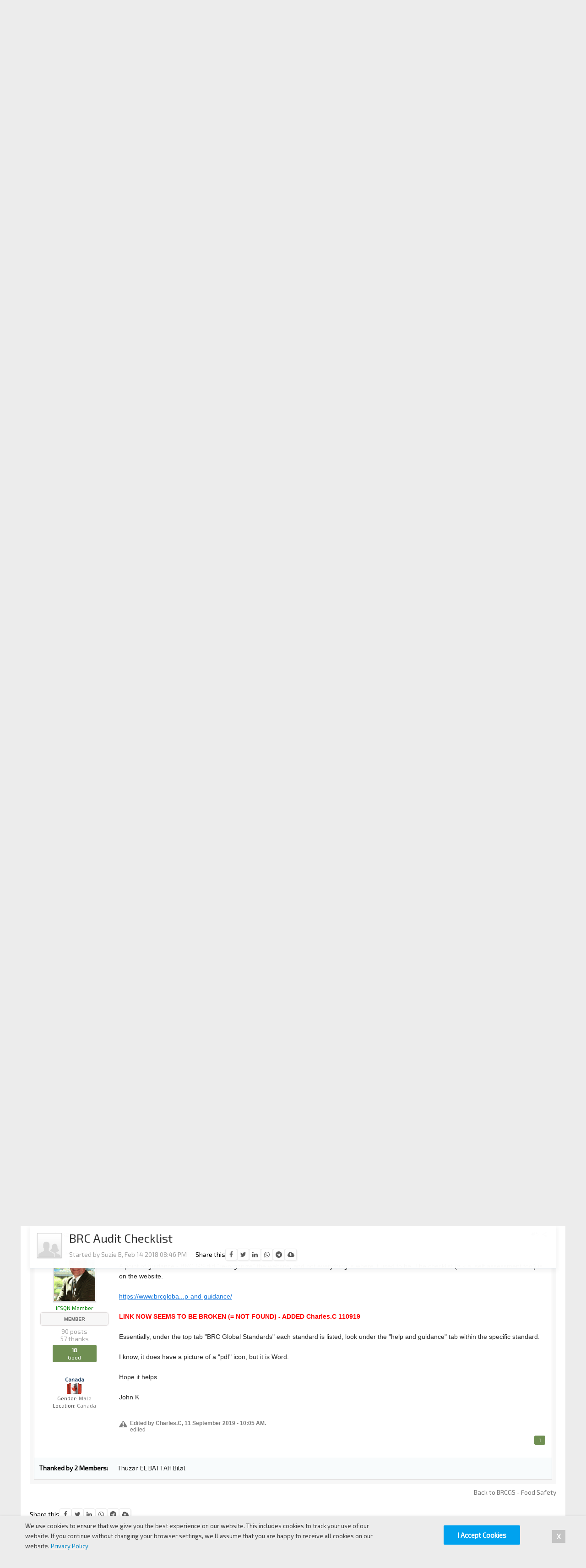

--- FILE ---
content_type: text/html;charset=UTF-8
request_url: https://www.ifsqn.com/forum/index.php/topic/31470-brc-audit-checklist/
body_size: 49878
content:
<!DOCTYPE html>
	<html lang="en"  xmlns:fb="http://www.facebook.com/2008/fbml">
	<head>
		<meta charset="utf-8" />
		<title>BRC Audit Checklist - IFSQN</title><meta http-equiv="X-UA-Compatible" content="IE=edge" />
		<link rel="shortcut icon" href='https://www.ifsqn.com/forum/favicon.ico?v=1' />
		<link rel="image_src" href='https://www.ifsqn.com/forum/meta_round.png' />
		<script type='text/javascript'>
		//<![CDATA[
			jsDebug			= 0; /* Must come before JS includes */
			DISABLE_AJAX	= parseInt(0); /* Disables ajax requests where text is sent to the DB; helpful for charset issues */
			inACP			= false;
			var isRTL		= false;
			var rtlIe		= '';
			var rtlFull		= '';
		//]]>
		</script>
		
		<meta name="viewport" content="width=device-width, initial-scale=1">
		<meta property="og:title" content="BRC Audit Checklist - IFSQN"/>
		<meta property="og:site_name" content="International Food Safety and Quality Network"/>
		<meta property="og:type" content="article" />
		
        <!-- App Indexing for Google Search -->
        <link href="android-app://com.quoord.tapatalkpro.activity/tapatalk/www.ifsqn.com/forum/?user_id=0&amp;location=topic&amp;fid=28&amp;tid=31470&amp;perpage=25&amp;channel=google-indexing" rel="alternate" />
        <link href="ios-app://307880732/tapatalk/www.ifsqn.com/forum/?user_id=0&amp;location=topic&amp;fid=28&amp;tid=31470&amp;perpage=25&amp;channel=google-indexing" rel="alternate" />
        
	
		
		
			<meta property="og:updated_time" content="1769396210" />
		
		
		
		
	

		
		
			<meta name="keywords" content="BRC,Audit,Checklist,Hello,preparing,first,registered,SQF,auditor,experience,expertise,are,ready" />
		
		
		
		
	

		
		
			<meta name="description" content="BRC Audit Checklist - posted in BRCGS - Food Safety: Hello,
&nbsp;
I am preparing for my first BRC Audit.&nbsp; I am a registered SQF auditor, and my experience and expertise is in SQF.&nbsp; We are ready for the BRC audit, however, the SQF audit checklist is available on the SQFI website.&nbsp; I cannot find a copy of a checklist for the BRC audit.&nbsp; I like to hyperlink my documents to the checklist to save time during the audit.&nbsp; Does anyone have a copy of a BRC audit checklist?..." />
		
		
		
			<meta property="og:description" content="BRC Audit Checklist - posted in BRCGS - Food Safety: Hello,
&nbsp;
I am preparing for my first BRC Audit.&nbsp; I am a registered SQF auditor, and my experience and expertise is in SQF.&nbsp; We are ready for the BRC audit, however, the SQF audit checklist is available on the SQFI website.&nbsp; I cannot find a copy of a checklist for the BRC audit.&nbsp; I like to hyperlink my documents to the checklist to save time during the audit.&nbsp; Does anyone have a copy of a BRC audit checklist?..." />
			<meta name="twitter:description" content="BRC Audit Checklist - posted in BRCGS - Food Safety: Hello,
&nbsp;
I am preparing for my first BRC Audit.&nbsp; I am a registered SQF auditor, and my experience and expertise is in SQF.&nbsp; We are ready for the BRC audit, however, the SQF audit checklist is available on the SQFI website.&nbsp; I cannot find a copy of a checklist for the BRC audit.&nbsp; I like to hyperlink my documents to the checklist to save time during the audit.&nbsp; Does anyone have a copy of a BRC audit checklist?..." />
		
		
	

		
		
			<meta name="identifier-url" content="https://www.ifsqn.com/forum/index.php/topic/31470-brc-audit-checklist/" />
		
		
			<meta property="og:url" content="https://www.ifsqn.com/forum/index.php/topic/31470-brc-audit-checklist/" />
		
		
		
	

<meta itemprop="image" content="https://www.ifsqn.com/forum/meta_round.png">
<meta property="og:image" content="https://www.ifsqn.com/forum/meta_round.png"/>


<!-- Meta Referrer -->
<meta name="referrer" content="origin-when-cross-origin" />

<!-- Organization Schema -->
<script type="application/ld+json">
{
  "@context" : "http://schema.org",
  "@type" : "Organization",
  "name" : "International Food Safety and Quality Network",
  "url" : "https://www.ifsqn.com",
  "sameAs" : [
   "https://www.facebook.com/IFSQN",
   "https://www.twitter.com/IFSQN",
   "https://plus.google.com/+Ifsqn",
   "https://www.linkedin.com/groups?gid=3225931", 
   "https://www.youtube.com/channel/UCbKOP3lml7tI1-i21hCBoAA"
   ]
}
</script>


<!-- Preconnect -->
<link rel="preconnect dns-prefetch" href="https://cdnjs.cloudflare.com">
<link rel="preconnect dns-prefetch" href="https://use.typekit.net">
<link rel="preconnect dns-prefetch" href="https://www.googletagservices.com">
<link rel="preconnect dns-prefetch" href="https://fonts.gstatic.com">
<link rel="preconnect dns-prefetch" href="https://p.typekit.net">
<link rel="preconnect dns-prefetch" href="https://maxcdn.bootstrapcdn.com">
<link rel="preconnect dns-prefetch" href="https://securepubads.g.doubleclick.net">
<link rel="preconnect dns-prefetch" href="https://ssl.google-analytics.com">
<link rel="preconnect dns-prefetch" href="https://stats.g.doubleclick.net">
<link rel="preconnect dns-prefetch" href="https://tpc.googlesyndication.com">
<link rel="preconnect dns-prefetch" href="https://www.youtube.com">
		
		
                
	
				
			<link rel="stylesheet" type="text/css"  href="https://www.ifsqn.com/forum/public/style_css/prettify.css?ipbv=e56c108f5ec02d28b104b0962bc469ef" />
		
	
	

	
	<style type="text/css" title="Main" media="screen,print">
		/* Inline CSS */
		
/* CSS: facebook_like_box*/
.fb_iframe_widget
iframe{left:0px}
	</style>
	

	<style type="text/css" title="Main" media="screen">
		/* Inline CSS */
		
/* CSS: keywords*/
a.keyword{border-bottom:1px dashed #0F72DA}a.keyword:after{content:url(https://www.ifsqn.com/images/tippy.gif)}td.col_k_word{vertical-align:top;width:15%;min-width:80px}td.col_k_popup{width:75%}td.col_k_case{width:10%;min-width:80px}
	</style>
	

	<style type="text/css" >
		/* Inline CSS */
		
/* CSS: themetent_global*/
#cal_list_content
.ipsType_subtitle{font-size:14px !important}table.ipb_table h4, table.ipb_table
.topic_title{font-size:14px !important;word-wrap:break-word}.nexusStart{padding:0
10px 10px 0;text-align:center}.nexusStart
.desc{font-size:14px !important;padding:10px
0}.nexusStart
img{margin:0
0 10px 0}#homepage #first-tabs h3, #homepage #second-tabs h3,
#homepage .general_box h3,
#homepage .blockDisplay h3,
#homepage .blockDisplay
h2{font-size:16px !important;font-weight:300;text-align:left}#homepage #first-tabs .T1, #homepage #second-tabs .T1,
#homepage #blogDisplay h4,
#homepage
.topicTitle{font-size:16px !important}#homepage .ipsType_smaller, #homepage .ipsType_smaller a,
#homepage #first-tabs .desc, #homepage #second-tabs
.desc{font-size:14px !important;line-height:14pt}#homepage #blogDisplay .published, #homepage #blogDisplay .___hover___member._hoversetup
#homepage #blogDisplay h4,.descFixed{font-size:11px !important}#homepage
#pollDisplay{margin-bottom:20px}#homepage #pollDisplay
.ipsBox_container{max-height:350px;overflow:auto}#homepage #pollDisplay ol
li{display:flex;align-items:center}#homepage #pollDisplay
.votes{font-size:13px;flex-basis:50%;color:#646464}#homepage #pollDisplay
.answer{flex-basis:90%}#homepage
.general_box{border:none;margin-bottom:20px;box-shadow:0 4px 20px #00000024}#homepage .blockDisplay h2,
#emailDisplay
h2{padding:10px;background:#014f92;color:#fff;font-size:16px}#homepage .blockDisplay
.hentry{padding:10px
0}#homepage
.block_display{margin:0
0 20px 0}#productDisplay
.ccsUserPhoto_small{margin-right:10px}#fileDisplay
.published{padding-left:10px}.ui-tabs{margin:0
0 20px 0}.ui-widget{font-family:proxima-nova,Arial,sans-serif !important}.slider-wrapper{width:auto !important}#emailDisplay
.register_link{background:#00a2ee;color:#fff;width:100%}input#signup_email{background:#FFF;padding:10px;border:2px
solid #f7f7f7;width:93%}.ccsMedia_block embed, .ccsMedia_block object, .ccsMedia_block
iframe{min-width:215px !important}.column1{width:510px;float:left;padding:0
10px 0 0}.column2{width:510px;float:left;padding:0
10px 0 0}.column3{width:250px !important;float:left;padding:0
10px 0 0}.column4{width:250px;float:left}.col-full:after{content:"";display:table;clear:both}#columns{-webkit-column-count:2;-webkit-column-gap:10px;-webkit-column-fill:auto;-moz-column-count:2;-moz-column-gap:10px;-moz-column-fill:auto;column-count:2;column-gap:15px;column-fill:auto}@media (min-width: 960px){#columns{-webkit-column-count:2;-moz-column-count:2;column-count:2}}@media (min-width: 1100px){#columns{-webkit-column-count:3;-moz-column-count:3;column-count:3}}.col-full
.maintitle{font:normal 18pt 'freight-sans-pro', tahoma, Arial, sans-serif;margin:0
0 20px 0}.col-full
.sidetitle{font:normal 12pt 'freight-sans-pro', tahoma, Arial, sans-serif !important;margin:0
0 20px 0;background:#014f92;color:#fff;padding:10px
10px 11px}.articleBlock{padding:15px;margin:0
0 20px 0;font-size:12pt;line-height:20pt;position:relative}.articleBlock h2, .nivo-caption h1
a{padding:0px
10px 5px 0px;line-height:15px;font:normal 22pt 'freight-sans-pro', tahoma, Arial, sans-serif;font-weight:700;max-width:375px}.articleBlock
h4{padding:0
0 20px 0;line-height:15px;font:normal 10pt 'proxima-nova', tahoma, Arial, sans-serif}.articleBlock
.date{display:block;font-size:10pt !important;padding:10px
0 0 0}.homeAdvert{padding:15px;margin:0
0 20px 0}.feature_1{}.feature_1::before{content:"\f08d" !important;color:#000;font-family:FontAwesome;font-size:2em;opacity:0.1;z-index:0;position:absolute;right:10px}.innerAdvert{background-color:#f8fbfc;background:url(https://www.gourmetchickcatering.com/yahoo_site_admin/assets/images/braised_root_veg_and_cabbage_with_fall_fruit.29494440_std.jpg) center center;padding:10px;margin:0
0 20px 0;text-align:center;height:150px;color:#fff}.col-three
.nexusad{padding-top:0px !important}#pollDisplay
.maintitle{display:none}.star5{display:none !important}.ttSub{display:table-cell;width:100%}.ipb_table{width:100%}#themeSlider{overflow:hidden;margin:0
0 20px 0}#slider{padding:0px
!important;margin:0!important;position:relative;text-align:center}#slider
ul{padding:0
!important;margin:6px
0 0 0px !important !important}#slider
li{padding:0
!important;margin:0!important}.slide-box,#themeRoll{position:relative; }.slide-box
img{cursor:pointer}.nivo-caption{color:#FFF;overflow:hidden;position:absolute;z-index:8;text-align:left;padding:10px
0}.nivo-html-caption{display:none}.slide-h1{font-size:20px;padding:0
0 10px 0}.slide-h2{font-size:14px}.slide-h2
a{color:#fff}.nivo-controlNav, .nivo-directionNav
a{display:none}.nivo-caption
p{text-align:left !important}#themeSlider p
a{color:#fff;text-decoration:underline}#themeSlider p a:hover{color:#fff;text-decoration:underline}.topic_share{margin:10px
0}.ttNexus{height:250px !important}.ttEmpty{height:146px}.ttStore{height:233px;margin-bottom:40px}#admin_bar
a{color:#fff;padding:0
5px 0px 3px}#admin_bar li.active
a{color:#fc6d35}#logo{display:inline}#floatDiv{background:#00a2ee;width:20%;color:#fff;font-weight:300;padding:15px;-webkit-border-radius:4px;border-radius:4px;font-size:11px;bottom:10px;right:10px;z-index:99999;position:fixed;width:20%;-webkit-box-shadow:0px 0px 10px 0px rgba(0, 0, 0, 0.5);box-shadow:0px 0px 10px 0px rgba(0,0,0,0.5)}#secondary_nav{font-size:12px;color:#014f92;margin-bottom:20px;height:35px;border-bottom:1px solid #00a2ee}.secondary_nav{padding:10px
10px 0 10px}.secondary_nav
li{float:left}#user_block{float:right;padding-top:10px}#community_menu>li{margin:0px
3px 0 0;position:relative}#community_menu>li>a{color:#014f92;display:block;padding:0
10px 0 0}#misc_menu>li{margin:0px
3px 0 0;position:relative}#misc_menu>li>a{color:#014f92;display:block;padding:0
10px 0 0}padding: 0 10px;text-align:center;display:block;outline:none;line-height:30px;position:relative;text-transform:uppercase}*/
.iconMove{background-position:50% 0% !important}#statistics_content{background:#fff;padding:20px;line-height:120%;margin-top:20px}.statistics_head
span{color:#aeaeae;font-size:12px !important;font-weight:300 !important;text-transform:uppercase}.general_box h3
a{color:#fff}#board_stats{margin-top:20px}.statsImg{margin-right:10px}#stat_links{text-align:center}#stat_links
a{color:#000}#noticeAlert{background:#fff;margin-bottom:10px}#noticeAlert
h3{background:#014f92;color:#fff;padding:10px
10px 11px;font-size:15px;font-weight:300}#content_bar{background:#fff;border:1px
solid #dedbdb;font-size:12px;color:#dedbdb !important;margin-top:10px;margin-bottom:20px;height:25px;padding:10px
5px 0 5px}#nav_app_unreplied_topics{float:left;!important}.baseRoot{background:#4b4b4b;margin-top:-5px}#stat_links
li{margin-left:10px}#iconSSL{right:20px;bottom:20px;position:fixed;z-index:999}.post_block h3
a{color:#777}.post_block h3 a:hover{color:#777}.bannerImage{margin:auto;padding-bottom:20px}#nexusImage{background:url(https://www.ifsqn.com/images/theifsqnstore2.jpg) no-repeat;width:980px;height:220px}#blogImage{background:url(https://www.ifsqn.com/images/blogs2.jpg) no-repeat;width:980px;height:220px}#calendarImage{background:url(https://www.ifsqn.com/images/trainingandeventscalendar2.jpg) no-repeat;width:980px;height:220px}#downloadsImage{background:url(https://www.ifsqn.com/images/fileslibrary2.jpg) no-repeat;width:980px;height:220px}#businessImage{background:url(https://www.ifsqn.com/images/businessdirectory2.jpg) no-repeat;width:980px;height:220px}table.ipb_table .subforums li.unread
a{border-color:#00a2ee;background:#e6f6fd}table.ipb_table .subforums li
a{background:#f7f7f7;padding:2px
6px;border-radius:4px;border-left:2px solid #e6e6e6}table.ipb_table .subforums
li{width:50%;margin-top:12px}.ttStoreIcon{width:19px;height:16px;padding:0
10px 0 0}#admin_bar a:hover{color:#8a8a8a}#footer .block a:hover{color:#8a8a8a}#community_app_menu  li>div>ul>li>a:hover{background:#23b4f8}table.ipb_table tr:hover{background:#f7f7f7}#register_link:hover{  background: #014f92; }#footing{background:#545454;width:100%;position:absolute}#footer{margin-top:20px;color:#fff;padding-top:20px;position:relative}#footer
a{color:#fff}#footer a:hover{color:#fff}.block{float:left;width:295px;margin:0
3em 2em 0}.blockEnd{padding:0
!important}.blockNew{display:block;clear:both}.block
li{padding:0.5em 2em 0 0}.social
li{padding:10px
0 0 10px;display:inline !important}.block
h2{padding-bottom:10px;margin:0
10px 10px 0;font-size:12pt;font-weight:300;border-bottom:1px solid #8b8b8b;text-transform:uppercase}.blockMove{margin-left:30px}#tt{float:none;margin-top:-5px !important}.register_link{background:#00a2ee;color:#fff !important;display:inline-block;padding:10px;border:0px;margin:5px
0 5px 0}#new_skin_menucontent{top:-90px !important}#azk36010{padding-top:10px}#rowFooter{float:left;width:70%}#rowRight{float:right;width:25%}.width_main{width:80%;margin:0
auto;padding:0}#footer::after{clear:left}.width_main::after{clear:both}@media screen and (max-width: 960px){#branding{margin-top:87px !important}.col_c_post{display:none}#community_app_menu>li>a::before{display:none;!important}}@media screen and (max-width: 490px){#admin_bar{display:none}#nav_explore, #quickNavLaunch span,#new_skin,#mark_all_read{display:none !important}.col_c_post{display:none}.col_c_stats
stats{margin-right:10px}}
	</style>
	

	<style type="text/css" >
		/* Inline CSS */
		
/* CSS: bootstrap*/

	</style>
	

	<style type="text/css" >
		/* Inline CSS */
		
/* CSS: alex*/
.pad5{padding:5px}.pad10{padding:10px}.font-reset{font-family:"Helvetica",Arial,sans-serif !important};._crop{background-position:center center;background-repeat:no-repeat;background-size:cover}._blur{transition:opacity .5s;-webkit-transition:opacity .5s;opacity:1}._blur:hover{transition:opacity .5s;-webkit-transition:opacity .5s;opacity:.5}.df-normal-anim{-webkit-transition:all .3s ease;-moz-transition:all .3s ease;-o-transition:all .3s ease;transition:all .3s ease}.df-normal-anim:hover{-webkit-transition:all .3s ease;-moz-transition:all .3s ease;-o-transition:all .3s ease;transition:all .3s ease}.gflex{display:flex}.gflex-column{flex-direction:column}.gflex-centered{align-items:center;justify-content:center}.gflex-gap-1{gap:1rem}.login-strip{background:#0000005c;padding:6px
10px;border-radius:4px;margin-right:10px;font-size:13px}.login-strip
.services{margin-right:8px}.login-strip .services>a:first-child{margin-right:4px}#header_bar>.main_width{display:flex;justify-content:space-between;max-width:1190px}.star-rating
.icon{color:#80808066}.star-rating
.icon.active{color:#eca900}.post{font-family:"Helvetica",Arial}.post p.citation, .comment_content
p.citation{background:#d7edff;color:#2d4e69;border:0;border-radius:0;margin-top:15px}.post blockquote.ipsBlockquote, .comment_content
blockquote.ipsBlockquote{background:#e7f4ff;color:#526473;border:0;border-radius:0;margin-bottom:15px}body
#cot_tl_pop{background:#f0f0f0;box-shadow:0px 3px 18px 2px #808080}.ipsBox.infoStrip{font-size:14px;line-height:20px;color:#285481;background:#eff7ff;border:1px
solid #cbdfee;margin-top:1rem}.ipsBox.infoStrip
a{border-bottom:1px dotted}#ipboard_body
.ipsSteps{background:#cfeefc}#ipboard_body .ipsSteps ul
li{background-image:none;color:#5a83a6}#ipboard_body .ipsSteps
.ipsSteps_done{color:#5a83a6;padding-left:40px;position:relative;border-right:1px solid #c7edff}#ipboard_body .ipsSteps
.ipsSteps_active{text-shadow:0px 1px 0 rgba(127, 127, 127, 0.7);background-color:#00a4f0;color:#fff}#ipboard_body .ipsSteps .ipsSteps_done:before{content:"\f00c";font-family:FontAwesome;display:block;position:absolute;left:14px;top:50%;margin-top:-8px}.ipsLayout.flexed{display:flex;flex-direction:row;padding:0}.ipsLayout.flexed
.ipsLayout_right{margin:0}.ipsLayout.flexed
.ipsLayout_content{margin-right:15px;flex:1;float:none}.ipsLayout.flexed
.stickyBlocks{position:sticky;top:5px}#community_app_menu li.skip_moremenu:hover{background-color:#173455;color:#FFF}#community_app_menu li.skip_moremenu:hover
a{color:#FFF !important}.submenu_container .submenu_li
a{font-size:13px;margin-left:10px;-webkit-transition:margin-left 0.3s ease;-moz-transition:margin-left 0.3s ease;-o-transition:margin-left 0.3s ease;transition:margin-left 0.3s ease}.submenu_container .submenu_li a:hover{margin-left:15px}#emailDisplay
.info{font-family:open sans;font-size:12px !important;font-weight:bold;text-align:center;background:rgba(0, 0, 0, 0.04);padding:10px;color:#777}#emailDisplay
input#signup_email{margin:10px
0px;border:1px
solid #E7E7E7}#emailDisplay
.register_link{cursor:pointer}#emailDisplay .register_link:hover{background:#0E7FB5}#secondary_nav{height:auto;overflow:inherit}.yt-subs-wrapper{position:absolute;top:0;left:-45px;bottom:0;width:45px}.yt-subs_button{position:fixed;top:50%;transform:rotatez(90deg);margin-left:-105px}.yt-subs_button
.sub{background:#C62824;transform:rotatez(180deg);height:45px;position:relative;box-shadow:0 -10px 12px 0 rgba(13,13,13,0.15);border-width:1px 1px 0;border-style:solid;border-color:#A33634;transition:background 0.3s ease}.yt-subs_button .sub:hover{background:#AD1E1A}.yt-subs_button
.button{display:inline-block;font-size:15px;font-weight:700;color:#FFF;padding:15px;text-shadow:0 -1px 0 #151515;box-shadow:0 0 10px 1px rgba(0,0,0,0.07) inset;width:220px;text-align:center}.yt-subs_button
span{margin-left:10px;padding:3px
6px;background:rgba(0,0,0,0.1);box-shadow:0 0 6px 1px #730D0B inset;font-size:14px;color:#FFE9E9;border-radius:4px}.yt-subs_button
.remove{position:absolute;right:-10px;top:-3px}.yt-subs_button .remove
.closeicon{background:white;border-radius:50%;width:20px;height:20px;text-align:center;line-height:20px;border:2px
solid #C62824;box-shadow:0px 0px 10px 1px rgba(0,0,0,0.3);color:#C62824;cursor:pointer}.yt-subs_button .remove .closeicon:hover{box-shadow:0px 0px 10px 1px rgba(0,0,0,0.6)}.webinarRegistration{display:inline-block;padding:10px
15px;font-size:18px;background:#00A2EE;color:#fff;font-weight:bold;text-shadow:0px 0px 1px #1A4F67;border:1px
solid #29A4DE;box-shadow:0px 25px 10px rgba(255, 255, 255, 0.18) inset}.webinarRegistration
.cost{padding:10px;padding-left:15px;border-left:1px solid #75D3FF;margin:-10px;margin-left:15px}.webinarRegistration:hover{box-shadow:none;border-color:#3B8BB3;color:#fff}.latestJobsList.general_box
.item{background:#fff;border-top:1px solid #dfefff;padding:10px;margin-bottom:8px}.latestJobsList.general_box
img{width:80px;object-fit:contain;order:1}.latestJobsList.general_box .sidebar
.elogo{width:70px}.latestJobsList.general_box
.text{font-size:14px;line-height:20px;margin-top:10px;display:flex;gap:1rem}.latestJobsList.general_box .text-clamp{-webkit-line-clamp:3;-webkit-box-orient:vertical;overflow:hidden;display:-webkit-box}.latestJobsList.general_box
ul{padding:8px}.latestJobsList.general_box ul > li:last-child
.item{margin:0}.latestJobsList.general_box .text
a{display:flex}.linksListing
.itemWrap{display:flex}.linksListing .itemWrap
h4{font-size:15px !important}.linksListing .itemWrap
.imageWrap{width:15%;padding-right:20px}.linksListing .itemWrap .imageWrap
img{width:100%;border:1px
solid #d0d0d0}.linksListing .itemWrap
.textWrap{margin-top:5px;line-height:20px}.linksListing .itemWrap
.contentWrap{width:70%}.items_topPosters>.item:last-child{margin-bottom:0}.items_topPosters
.item{display:flex;background:white;padding:8px;border-radius:4px;margin-bottom:10px}.items_topPosters .item:hover{box-shadow:0 2px 6px #00000012}.items_topPosters .item
img{width:32px;height:32px;object-fit:cover}.items_topPosters .item
.name{margin-bottom:3px}.items_topPosters .item
.details{flex:1;padding:0
10px;display:flex;flex-direction:column;justify-content:center}.items_topPosters .item
.stats{display:flex;flex-direction:column;font-size:18px;color:#d2d2d2;justify-content:center;font-family:Helvetica}@media screen and (max-height: 750px){.items_topPosters>.item:last-child{display:none}}#quickLoginSidebar .ipsField_primary
input{font-size:15px;padding:6px
8px}.topichead{display:flex;background:#fffffffa;padding:16px;box-shadow:0 4px 10px 2px #0000000d;border-bottom:1px solid #499eef69}.topichead.sticky{position:sticky;top:0;z-index:100}.topichead-main{flex:1;margin-left:1rem}.topichead
.rating{display:inline-flex;margin:0
8px;gap:3px;border-left:1px solid #dbdbdb;padding-left:8px;line-height:normal}.topichead .rating>strong{color:#5c5c5c}.topichead .rating
img{width:14px}.topichead-main
h1{line-height:1.2;margin:-5px 0 8px}.topichead .topic-desc{display:inline-block;margin-right:1rem}.topic-display
.topicbar{display:flex;background:#f7f7f7;padding:12px
1rem 6px 1rem;justify-content:space-between}.topic-display .topicbar .topic-tags{display:flex;gap:1rem}.topic-display .topicbar
.ipsTag{background:none;font-size:13px;display:inline-flex;padding:0;margin:0;font-weight:bold;color:#3775ad;font-family:Arial}.topic-display .topicbar .ipsTag:before{content:"#"}.socialshare{display:inline-flex;align-items:center;gap:10px}.socialshare>a{width:28px;height:28px;display:flex;justify-content:center;align-items:center;border-radius:4px;background:#fff;color:#5b5b5b;box-shadow:2px 2px 2px #0000000a;font-size:15px;border:1px
solid #00000014}.socialshare.mini>a{width:24px;heighT:24px;font-size:14px}.socialshare .telegram:hover{background:#367fa7;color:#fff}.socialshare .linkedin:hover{background:#3280ba;color:#fff}.socialshare .twitter:hover{background:#16acd2;color:#fff}.socialshare .wapp:hover{background:#509f32;color:#fff}.socialshare .fb:hover{background:#5477a5;color:#fff}
	</style>
	

	<style type="text/css" >
		/* Inline CSS */
		
/* CSS: ipb_help*/

	</style>
	

	<style type="text/css" >
		/* Inline CSS */
		
/* CSS: ipgallery_slideshow*/

	</style>
	

	<style type="text/css" >
		/* Inline CSS */
		
/* CSS: membermap*/

	</style>
	

	<style type="text/css" >
		/* Inline CSS */
		
/* CSS: ipdownloads*/

	</style>
	

	<style type="text/css" >
		/* Inline CSS */
		
/* CSS: ipgallery*/

	</style>
	

	<style type="text/css" >
		/* Inline CSS */
		
/* CSS: ipgallery_lightbox*/

	</style>
	

	<style type="text/css" >
		/* Inline CSS */
		
/* CSS: ipb_calendar*/

	</style>
	

	<style type="text/css" >
		/* Inline CSS */
		
/* CSS: ipblog*/

	</style>
	

	<style type="text/css" title="Main" media="screen,print">
		/* Inline CSS */
		
/* CSS: ipb_styles*/
body,div,dl,dt,dd,ul,ol,li,h1,h2,h3,h4,h5,h6,pre,form,fieldset,input,textarea,p,blockquote,th,td{margin:0;padding:0}table{border-collapse:collapse;border-spacing:0}fieldset,img{border:0}address,caption,cite,code,dfn,th,var{font-style:normal;font-weight:normal}ol,ul{list-style:none}caption,th{text-align:left}h1,h2,h3,h4,h5,h6{font-size:100%;font-weight:normal}q:before,q:after{content:''}abbr,acronym{border:0}hr{display:none}address{display:inline}html,body{background:#ececec;color:#000}body{font:normal 14px 'Exo 2',arial,sans-serif;position:relative}input,select{font:normal 10pt 'Exo 2',arial,sans-serif}h3,strong{font-weight:bold}em{font-style:italic}img,.input_check,.input_radio{vertical-align:middle}legend{display:none}table{width:100%}td{padding:3px}a{color:#1e1f20;text-decoration:none}a:hover{color:#225985}.ipsList_inline>li{display:inline-block}.ipsList_inline>li:first-child{margin-left:0}.ipsList_inline>li:last-child{margin-right:0}.ipsList_inline.ipsList_reset>li:first-child{margin-left:3px}.ipsList_inline.ipsList_reset>li:last-child{margin-right:3px}.ipsList_inline.ipsList_nowrap{white-space:nowrap}.ipsList_withminiphoto>li{margin-bottom:8px}.ipsList_withmediumphoto > li
.list_content{margin-left:60px}.ipsList_withminiphoto > li
.list_content{margin-left:40px}.ipsList_withtinyphoto > li
.list_content{margin-left:30px}.list_content{word-wrap:break-word}.ipsList_data
li{margin-bottom:6px;line-height:1.3}.ipsList_data
.row_data{display:inline-block;word-wrap:break-word;max-width:100%}.ipsList_data .row_title, .ipsList_data
.ft{display:inline-block;float:left;width:120px;font-weight:bold;text-align:right;padding-right:10px}.ipsList_data.ipsList_data_thin .row_title, .ipsList_data.ipsList_data_thin
.ft{width:80px}.ipsType_pagetitle,.ipsType_subtitle{font:300 26px/1.3 'Exo 2',Arial,sans-serif;color:#323232}.ipsType_subtitle{font-size:18px}.ipsType_sectiontitle{font-size:16px;font-weight:normal;color:#595959;padding:5px
0;border-bottom:1px solid #ececec}.ipsType_pagedesc{color:#7f7f7f;line-height:1.5}.ipsType_pagedesc
a{text-decoration:underline}.ipsType_textblock{line-height:1.5;color:#282828}.ipsType_small{font-size:13px}.ipsType_smaller, .ipsType_smaller
a{font-size:12px !important}.ipsType_smallest, .ipsType_smallest
a{font-size:11px !important}.ipsReset{margin:0px
!important;padding:0px
!important}#content,.main_width{margin:0
auto;max-width:1150px;min-width:1080px}#content{background:#fff;padding:20px
20px 10px 20px;line-height:120%;position:relative}.row1,.post_block.row1{background-color:#fff}.row2{background-color:#f8fbfc}.unread .altrow,.unread.altrow{background-color:#f7f7f7}.highlighted, .highlighted
.altrow{background-color:#d6e4f0}.ipsBox{background:#f7f7f7}.ipsBox_notice,.ipsBox_highlight{background:#f4fcff;border-bottom:1px solid #cae9f5}a.ipsBadge:hover{color:#fff}.ipsBadge_green{background:#7ba60d}.ipsBadge_purple{background:#af286d}.ipsBadge_grey{background:#7ba60d}.ipsBadge_lightgrey{background:#328586}.ipsBadge_orange{background:#ED7710}.ipsBadge_red{background:#bf1d00}.bar{background:#f7f7f7;padding:8px
10px}.bar.altbar{background:#f7f7f7;color:#8a8a8a}.header{background:#fff;color:#8a8a8a}body .ipb_table .header a,
body .topic_options
a{color:#1d3652}.post_block{background:#fff}.post_body
.post{color:#282828}.bbc_url,.bbc_email{color:#0f72da;text-decoration:underline}.date, .poll_question
.votes{color:#747474;font-size:11px}.no_messages{background-color:#f6f8fa;color:#1c2837;padding:15px
10px}.tab_bar{background-color:#e4ebf2;color:#4a6784}.tab_bar
li.active{background-color:#243f5c;color:#fff}.tab_bar.no_title.mini{border-bottom:8px solid #243f5c}.ipbmenu_content,.ipb_autocomplete{background-color:#fff;border:1px
solid #8b8b8b;-webkit-box-shadow:rgba(0, 0, 0, 0.3) 0px 6px 6px;box-shadow:rgba(0, 0, 0, 0.3) 0px 6px 6px}.ipbmenu_content li, .ipb_autocomplete
li{border-bottom:1px solid #d5dde5}.ipb_autocomplete
li.active{background:#d5dde5}.ipbmenu_content a:hover{background:#d5dde5}.input_submit{background:#212121;color:#fff;-moz-border-radius:4px;-webkit-border-radius:4px;border-radius:4px;border:none !important;padding:8px
10px !important;margin-bottom:10px}.input_submit:hover{color:#fff}.input_submit.alt{background:#e2e9f0;color:#464646}.input_submit.alt:hover{color:#464646}.input_submit.delete{background:#ad2930;border-color:#C8A5A4 #962D29 #962D29 #C8A5A4;color:#fff;-moz-box-shadow:inset 0 1px 0 0 #C8A5A4, 0px 2px 3px rgba(0,0,0,0.2);-webkit-box-shadow:inset 0 1px 0 0 #C8A5A4, 0px 2px 3px rgba(0,0,0,0.2);box-shadow:inset 0 1px 0 0 #C8A5A4, 0px 2px 3px rgba(0,0,0,0.2)}.input_submit.delete:hover{color:#fff}body#ipboard_body fieldset.submit,
body#ipboard_body
p.submit{background-color:#fff}.moderated, body .moderated td, .moderated td.altrow, .post_block.moderated,
body td.moderated, body
td.moderated{background-color:#f8f1f3}.post_block.moderated{border-color:#e9d2d7}.moderated
.row2{background-color:#f0e0e3}.moderated, .moderated
a{color:#6f3642}body#ipboard_body.redirector{background:#fff !important}#header_bar{background:#3b3c3e;padding:0;text-align:right}#admin_bar{font-family:sans-serif;font-size:11px;line-height:45px;color:#fff}#user_navigation{color:#9f9f9f;font-size:12px;display:flex;align-items:center}#user_navigation
a{color:#fff}#user_navigation .ipsList_inline
li{margin:5px
0 0 0}#user_navigation.not_logged_in{padding:0
0 4px}#user_link{font-size:12px;color:#fff;padding:0
12px 4px 12px;height:36px;line-height:36px;display:inline-block;margin-right:15px;outline:0}#user_link_dd,.dropdownIndicator{display:inline-block;width:9px;height:5px}#user_link:hover,#notify_link:hover,#inbox_link:hover,#user_logout:hover{color:#8a8a8a}#user_link_menucontent #links
li{width:50%;float:left;margin:3px
0;text-shadow:0px 1px 0 rgba(255,255,255,1);white-space:nowrap}#user_link.menu_active,#user_logout.menu_active{background:#fff;color:#323232}#user_link.menu_active #user_link_dd, .menu_active .dropdownIndicator, li.active
.dropdownIndicator{background-position:right}#community_app_menu .menu_active
.dropdownIndicator{background-position:left}#community_app_menu li.active .menu_active
.dropdownIndicator{background-position:right}#user_link_menucontent
#statusForm{margin-bottom:15px}#user_link_menucontent
#statusUpdate{margin-bottom:5px}#user_link_menucontent>div{margin-left:15px;width:265px;text-align:left}#statusSubmitGlobal{margin-top:3px}#user_link.menu_active,#notify_link.menu_active,#inbox_link.menu_active,#user_logout.menu_active{background-position:bottom}#notify_link,#inbox_link{vertical-align:middle;width:16px;height:15px;padding:15px
16px 0 10px;position:relative}#notify_link{background:url(https://www.ifsqn.com/forum/public/style_images/ifsqn/icon_notify.png) no-repeat bottom}#inbox_link{background:url(https://www.ifsqn.com/forum/public/style_images/ifsqn/icon_inbox.png) no-repeat bottom}#user_navigation
#register_link{background:#00a2ee;color:#fff;display:inline-block;padding:8px
10px;border-radius:4px}#branding{min-height:100px}#logo{display:inline}#primary_nav{border-bottom:1px solid #00a2ee}#community_app_menu
.arrow{font-size:10px;margin-left:2px}#community_app_menu>li{margin:0px
!important;position:relative;float:left}#community_app_menu>li>a{color:#8b8b8b;display:block;padding:10px
14px;text-align:center;display:block;outline:none;line-height:30px;position:relative;text-transform:uppercase;font:normal 10pt 'Exo 2',sans-serif}#community_app_menu>li>a:hover,#community_app_menu>li>a.menu_active{color:#00a2ee}#community_app_menu>li.active>a{background:#00a2ee;color:#fff;margin-top:0;text-shadow:none}#quickNavLaunch
span{background:url(https://www.ifsqn.com/forum/public/style_images/ifsqn/icon_quicknav.png) no-repeat top;width:15px;height:10px;display:inline-block}#primary_nav
#quickNavLaunch{padding:6px
8px 8px}#more_apps_menucontent,.submenu_container{background:#173455;font-size:12px;border:0;min-width:140px}#more_apps_menucontent li, .submenu_container
li{padding:0;border:0;float:none !important;min-width:150px}#more_apps_menucontent a, .submenu_container
a{display:block;padding:8px
10px;color:#fff;text-shadow:0px 1px 1px rgba(0,0,0,0.5)}#more_apps_menucontent li:hover, .submenu_container li:hover{background-color:#00a2ee !important}#more_apps_menucontent li:hover a, .submenu_container li:hover
a{color:#fff;text-shadow:none}#community_app_menu .submenu_container,#more_apps_menucontent.submenu_container{width:260px}#community_app_menu .submenu_container li,
#more_apps_menucontent.submenu_container
li{width:260px}.breadcrumb{color:#282828;font-size:12px;margin-left:10px}.breadcrumb
a{color:#282828}.breadcrumb li
.nav_sep{margin:0
5px 0 0}.breadcrumb li:first-child{margin-left:0}.breadcrumb.bottom{width:100%}.ipsHeaderMenu{background:#fff;background:-moz-linear-gradient(top, #fff 0%, #f6f6f6 70%, #ededed 100%);background:-webkit-gradient(linear, left top, left bottom, color-stop(0%,#ffffff), color-stop(70%,#f6f6f6), color-stop(100%,#ededed));padding:10px;-moz-border-radius:0 0 6px 6px;-webkit-border-bottom-right-radius:6px;-webkit-border-bottom-left-radius:6px;border-radius:0 0 6px 6px;overflow:hidden;width:340px}.ipsHeaderMenu
.ipsType_sectiontitle{margin-bottom:8px}#user_notifications_link_menucontent.ipsHeaderMenu,#user_inbox_link_menucontent.ipsHeaderMenu{width:300px}#search{}#main_search{font-size:12px;border:0;padding:0;background:transparent;width:130px;outline:0}#main_search.inactive{color:#bcbcbc}#search_wrap{position:relative;background:#f7f7f7;display:block;padding:0
26px 0 10px;height:36px;line-height:35px;min-width:230px}#adv_search{width:16px;height:16px;color:#bcbcbc;display:inline-block;margin:4px
0 4px 4px}#search
.submit_input{background:#00a2ee url(https://www.ifsqn.com/forum/public/style_images/ifsqn/search_icon.png) no-repeat 50%;text-indent:-3000em;padding:0;border:0;display:block;width:26px;height:36px;position:absolute;right:0;top:0;bottom:0}#search_options{font-size:10px;height:20px;line-height:20px;margin:7px
3px 3px 0;padding:0
6px;color:#014f92;-moz-border-radius:3px;-webkit-border-radius:3px;border-radius:3px;background:#fff;display:inline-block;float:right;max-width:80px;text-overflow:ellipsis;overflow:hidden}#search_options_menucontent{min-width:100px;white-space:nowrap}#search_options_menucontent
input{margin-right:10px}#search_options_menucontent
li{border-bottom:0;color:#8a8a8a}#search_options_menucontent
label{cursor:pointer}#backtotop{width:24px;height:24px;line-height:20px;left:50%;margin-left:-12px;position:absolute;display:inline-block;background:#bdbdbd;text-align:center;-moz-border-radius:16px;-webkit-border-radius:16px;border-radius:16px;opacity:0.4;outline:0}#backtotop:hover{background:#014f92;color:#fff;opacity:1}#footer_utilities{padding:0;font-size:11px;position:relative;margin:0px}#footer_utilities .ipsList_inline>li>a{margin-right:0px;padding:4px
10px}#footer_utilities
a.menu_active{background:#F7F9FB;margin-top:-5px;padding:3px
9px 4px !important;z-index:20000;position:relative;display:inline-block;border:1px
solid #D5DDE5;border-top:0}#copyright{color:#fff}#copyright
a{color:#fff}#ipsDebug_footer{width:900px;margin:8px
auto 0px auto;text-align:center;color:#404040;text-shadow:0px 1px 0px #fff;font-size:11px}#ipsDebug_footer
strong{margin-left:20px}#ipsDebug_footer
a{color:#404040}#rss_menu{background-color:#fff;border:1px
solid #f7f7f7}#rss_menu
li{border-bottom:1px solid #f7f7f7}#rss_menu
a{color:#8a8a8a;padding:5px
8px}#rss_menu a:hover{background-color:#f7f7f7;color:#8a8a8a}.ipsUserPhoto{padding:1px;border:1px
solid #d5d5d5;background:#fff;-webkit-box-shadow:0px 2px 2px rgba(0,0,0,0.1);-moz-box-shadow:0px 2px 2px rgba(0,0,0,0.1);box-shadow:0px 2px 2px rgba(0,0,0,0.1)}.ipsUserPhotoLink:hover
.ipsUserPhoto{border-color:#7d7d7d}.ipsUserPhoto_variable{max-width:155px}.ipsUserPhoto_large{max-width:90px;max-height:90px}.ipsUserPhoto_medium{width:50px;height:50px}.ipsUserPhoto_mini{width:30px;height:30px}.ipsUserPhoto_tiny{width:20px;height:20px}.ipsUserPhoto_icon{width:16px;height:16px}.general_box{background:#fcfcfc;margin-bottom:10px;border:1px
solid #dedbdb}.general_box h3, .general_box
h1{background:#014f92;color:#fff !important;padding:10px
10px 11px;font-size:16px;font-weight:300}.general_box
.none{color:#bcbcbc}.ipsBox,.ipsPad{padding:9px}.ipsPad_double{padding:9px
19px}.ipsBox_withphoto{margin-left:65px}.ipsBox_container{background:#fff;border:1px
solid #dedbdb}.ipsBox_container.moderated{background:#f8f1f3;border:1px
solid #d6b0bb}.ipsBox_notice{padding:10px;line-height:1.6;margin-bottom:10px}.ipsBox_container
.ipsBox_notice{margin:-10px -10px 10px -10px}.ipsPad_half{padding:4px
!important}.ipsPad_left{padding-left:9px}.ipsPad_top{padding-top:9px}.ipsPad_top_slimmer{padding-top:7px}.ipsPad_top_half{padding-top:4px}.ipsPad_top_bottom{padding-top:9px;padding-bottom:9px}.ipsPad_top_bottom_half{padding-top:4px;padding-bottom:4px}.ipsMargin_top{margin-top:9px}.ipsBlendLinks_target
.ipsBlendLinks_here{opacity:0.5;-webkit-transition:all 0.1s ease-in-out;-moz-transition:all 0.2s ease-in-out}.ipsBlendLinks_target:hover
.ipsBlendLinks_here{opacity:1}.block_list>li{padding:5px
10px;border-bottom:1px solid #f2f2f2}.ipsModMenu{width:15px;height:15px;display:inline-block;text-indent:-2000em;background:url(https://www.ifsqn.com/forum/public/style_images/ifsqn/moderation_cog.png) no-repeat;margin-right:5px;vertical-align:middle}.ipsBadge{display:inline-block;line-height:15px;padding:0
5px;font-size:10px;font-weight:bold;text-transform:uppercase;color:#fff;border-radius:4px;vertical-align:middle;font-family:Arial,Helvetica}.ipsBadge.has_icon
img{max-height:7px;vertical-align:baseline}#nav_app_ipchat
.ipsBadge{position:absolute}#ajax_loading{display:none;background:#95C715;background:-moz-linear-gradient(top, #95C715 0%, #7BA60D 100%);background:-webkit-gradient(linear, left top, left bottom, color-stop(0%,#95C715), color-stop(100%,#7BA60D));background:linear-gradient(top, #95C715 0%,#7BA60D 100%);border:1px
solid #7BA60D;color:#fff;text-align:center;padding:5px
0 8px;width:8%;top:0px;left:46%;-moz-border-radius:0 0 5px 5px;-webkit-border-bottom-right-radius:5px;-webkit-border-bottom-left-radius:5px;border-radius:0 0 5px 5px;z-index:10000;position:fixed;-moz-box-shadow:0px 3px 5px rgba(0,0,0,0.2), inset 0px -1px 0px rgba(255,255,255,0.2);-webkit-box-shadow:0px 3px 5px rgba(0,0,0,0.2), inset 0px -1px 0px rgba(255,255,255,0.2);box-shadow:0px 3px 5px rgba(0,0,0,0.2), inset 0px -1px 0px rgba(255,255,255,0.2)}#ipboard_body.redirector{width:500px;margin:150px
auto 0 auto}#ipboard_body.minimal{margin-top:40px}#ipboard_body.minimal
#content{-moz-border-radius:10px;-webkit-border-radius:10px;border-radius:10px;padding:20px
30px}#ipboard_body.minimal
h1{font-size:32px}#ipboard_body.minimal
.ipsType_pagedesc{font-size:16px}.progress_bar{background-color:#fff;border:1px
solid #F7F7F7}.progress_bar
span{background:#D63434 url(https://www.ifsqn.com/forum/public/style_images/ifsqn/gradient_bg.png) repeat-x left 50%;color:#fff;font-size:0em;font-weight:bold;text-align:center;text-indent:-2000em;height:10px;display:block;overflow:hidden}.progress_bar.limit
span{background:#b82929 url(https://www.ifsqn.com/forum/public/style_images/ifsqn/progressbar_warning.png) repeat-x center}.progress_bar span
span{display:none}.progress_bar.user_warn{margin:0
auto;width:80%}.progress_bar.user_warn
span{height:6px}.progress_bar.topic_poll{border:1px
solid #d5dde5;margin-top:2px;width:40%}li.rating
a{outline:0}.antispam_img{margin:0
3px 5px 0}span.error{color:#ad2930;font-weight:bold;clear:both}#recaptcha_widget_div{max-width:350px}#recaptcha_table{border:0
!important}.mediatag_wrapper{position:relative;padding-bottom:56.25%;padding-top:30px;height:0;overflow:hidden}.mediatag_wrapper iframe,
.mediatag_wrapper object,
.mediatag_wrapper
embed{position:absolute;top:0;left:0;width:100%;height:100%}.tab_filters ul, .tab_filters li, fieldset.with_subhead span.desc, fieldset.with_subhead label,.user_controls
li{display:inline}.right{float:right}.left{float:left}.hide{display:none}.short{text-align:center}.clear{clear:both}.clearfix:after{content:"";display:block;height:0;clear:both;visibility:hidden}.faded{opacity:0.5}.clickable{cursor:pointer}.reset_cursor{cursor:default}.bullets ul, .bullets ol,ul.bullets,ol.bullets{list-style:disc;margin-left:30px;line-height:150%;list-style-image:none}.maintitle{background:#014f92;color:#fff;font:normal 14px Arial, sans-serif;font-weight:600;padding:10px
10px 11px}.maintitle
a{color:#fff}.collapsed
.maintitle{opacity:0.2;-moz-border-radius:4px;-webkit-border-radius:4px;border-radius:4px}.collapsed .maintitle:hover{opacity:0.4}.maintitle
.toggle{visibility:hidden;background:url(https://www.ifsqn.com/forum/public/style_images/ifsqn/cat_minimize.png) no-repeat;text-indent:-3000em;width:25px;height:25px;display:block;outline:0}.maintitle:hover
.toggle{visibility:visible}.collapsed
.toggle{background-image:url(https://www.ifsqn.com/forum/public/style_images/ifsqn/cat_maximize.png)}#user_navigation #new_msg_count, .poll_question h4,.rounded{border-radius:6px;-moz-border-radius:6px;-webkit-border-radius:6px}.desc, .desc.blend_links a,p.posted_info{font-size:14px;color:#777}.desc.lighter, .desc.lighter.blend_links
a{color:#a4a4a4}.cancel{color:#ad2930;font-size:0.9em;font-weight:bold}em.moderated{font-size:11px;font-style:normal;font-weight:bold}.positive{color:#6f8f52}.negative{color:#c7172b}.searchlite{background-color:yellow;color:red;font-size:14px}.activeuserposting{font-style:italic}.col_f_post{width:250px !important}.is_mod
.col_f_post{width:210px !important}td.col_c_post{padding-top:10px !important;width:220px}.col_f_icon{padding:10px
0 0 0 !important;width:24px !important;text-align:center;vertical-align:top}.col_n_icon{vertical-align:middle;width:24px;padding:0
!important}.col_f_views,.col_m_replies{width:100px !important;text-align:right;white-space:nowrap}.col_f_mod,.col_m_mod,.col_n_mod{width:40px;text-align:right}.col_f_preview{width:20px !important;text-align:right}.col_c_icon{padding:10px
5px 10px 5px !important;width:33px;vertical-align:middle;text-align:center}.col_c_post
.ipsUserPhoto{margin-top:3px}.col_n_date{width:250px}.col_m_photo,.col_n_photo{width:30px}.col_m_mod{text-align:right}.col_r_icon{width:3%}.col_f_topic,.col_m_subject{width:49%}.col_f_starter,.col_r_total,.col_r_comments{width:10%}.col_m_date,.col_r_updated,.col_r_section{width:18%}.col_c_stats{width:15%;text-align:left}.col_c_forum{width:auto}.col_mod,.col_r_mod{width:3%}.col_r_title{width:26%}table.ipb_table{width:100%;line-height:1.3;border-collapse:collapse}table.ipb_table
td{padding:10px;border-bottom:1px solid #f3f3f3}table.ipb_table tr.unread
h4{font-weight:bold}table.ipb_table tr.highlighted
td{border-bottom:0}table.ipb_table
th{font-size:11px;font-weight:bold;padding:8px
6px}.last_post{margin-left:45px}.last_post .desc, .last_post .desc
a{font-size:13px}table.ipb_table h4,
table.ipb_table
.topic_title{font-size:16px;display:inline-block}table.ipb_table  .unread
.topic_title{font-weight:bold}table.ipb_table
.ipsModMenu{visibility:hidden}table.ipb_table tr:hover .ipsModMenu, table.ipb_table tr
.ipsModMenu.menu_active{visibility:visible}#announcements
h4{display:inline}#announcements
td{border-bottom:1px solid #fff}.forum_data{font-size:11px;color:#5c5c5c;display:inline-block;white-space:nowrap;margin:0px
0 0 8px}.desc_more{background:url(https://www.ifsqn.com/forum/public/style_images/ifsqn/desc_more.png) no-repeat top;display:inline-block;width:13px;height:13px;text-indent:-2000em}.desc_more:hover{background-position:bottom}.category_block .ipb_table
h4{font-size:14px;word-wrap:break-word}table.ipb_table
.subforums{display:flex;flex-wrap:wrap}table.ipb_table
.expander{visibility:hidden;width:16px;height:16px;display:inline-block}table.ipb_table tr:hover
.expander{visibility:visible;opacity:0.2}table.ipb_table
td.col_f_preview{cursor:pointer}table.ipb_table tr td:hover .expander,.expander.open,.expander.loading{visibility:visible !important;opacity:1}table.ipb_table
.expander.closed{background:url(https://www.ifsqn.com/forum/public/style_images/ifsqn/icon_expand_close.png) no-repeat top}table.ipb_table
.expander.open{background:url(https://www.ifsqn.com/forum/public/style_images/ifsqn/icon_expand_close.png) no-repeat bottom}table.ipb_table
.expander.loading{background:url(https://www.ifsqn.com/forum/public/style_images/ifsqn/loading.gif) no-repeat}table.ipb_table .preview
td{padding:20px
10px 20px 29px;z-index:20000;border-top:0}table.ipb_table .preview td>div{line-height:1.4;position:relative}table.ipb_table .preview
td{-webkit-box-shadow:0px 4px 5px rgba(0,0,0,0.15);-moz-box-shadow:0px 4px 5px rgba(0,0,0,0.15);box-shadow:0px 4px 5px rgba(0,0,0,0.15);border:1px
solid #D6E4F0}.preview_col{margin-left:80px}.preview_info{border-bottom:1px solid #eaeaea;padding-bottom:3px;margin:-3px 0 3px}table.ipb_table
.mini_pagination{opacity:0.5}table.ipb_table tr:hover
.mini_pagination{opacity:1}.ipsLayout.ipsLayout_withleft{padding-left:250px}.ipsBox.ipsLayout.ipsLayout_withleft{padding-left:220px}.ipsLayout.ipsLayout_withright{padding-right:210px;clear:left}.ipsBox.ipsLayout.ipsLayout_withright{padding-right:220px}.ipsLayout_content, .ipsLayout .ipsLayout_left,.ipsLayout_right{position:relative}.ipsLayout_content{width:100%;float:left}.ipsLayout
.ipsLayout_left{width:240px;margin-left:-250px;float:left}.ipsLayout
.ipsLayout_right{width:200px;margin-right:-210px;float:right}.ipsLayout_largeleft.ipsLayout_withleft{padding-left:280px}.ipsBox.ipsLayout_largeleft.ipsLayout_withleft{padding-left:290px}.ipsLayout_largeleft.ipsLayout
.ipsLayout_left{width:270px;margin-left:-280px}.ipsLayout_largeright.ipsLayout_withright{padding-right:340px}.ipsBox.ipsLayout_largeright.ipsLayout_withright{padding-right:290px}.ipsLayout_largeright.ipsLayout
.ipsLayout_right{width:320px;margin-right:-340px}.ipsLayout_smallleft.ipsLayout_withleft{padding-left:150px}.ipsBox.ipsLayout_smallleft.ipsLayout_withleft{padding-left:160px}.ipsLayout_smallleft.ipsLayout
.ipsLayout_left{width:140px;margin-left:-150px}.ipsLayout_smallright.ipsLayout_withright{padding-right:150px}.ipsBox.ipsLayout_smallright.ipsLayout_withright{padding-right:160px}.ipsLayout_smallright.ipsLayout
.ipsLayout_right{width:140px;margin-right:-150px}.ipsLayout_tinyleft.ipsLayout_withleft{padding-left:50px}.ipsBox.ipsLayout_tinyleft.ipsLayout_withleft{padding-left:60px}.ipsLayout_tinyleft.ipsLayout
.ipsLayout_left{width:40px;margin-left:-50px}.ipsLayout_tinyright.ipsLayout_withright{padding-right:50px}.ipsBox.ipsLayout_tinyright.ipsLayout_withright{padding-right:60px}.ipsLayout_tinyright.ipsLayout
.ipsLayout_right{width:40px;margin-right:-50px}.ipsLayout_bigleft.ipsLayout_withleft{padding-left:330px}.ipsBox.ipsLayout_bigleft.ipsLayout_withleft{padding-left:340px}.ipsLayout_bigleft.ipsLayout
.ipsLayout_left{width:320px;margin-left:-330px}.ipsLayout_bigright.ipsLayout_withright{padding-right:330px}.ipsBox.ipsLayout_bigright.ipsLayout_withright{padding-right:340px}.ipsLayout_bigright.ipsLayout
.ipsLayout_right{width:320px;margin-right:-330px}.ipsLayout_hugeleft.ipsLayout_withleft{padding-left:380px}.ipsBox.ipsLayout_hugeleft.ipsLayout_withleft{padding-left:390px}.ipsLayout_hugeleft.ipsLayout
.ipsLayout_left{width:370px;margin-left:-380px}.ipsLayout_hugeright.ipsLayout_withright{padding-right:380px}.ipsBox.ipsLayout_hugeright.ipsLayout_withright{padding-right:390px}.ipsLayout_hugeright.ipsLayout
.ipsLayout_right{width:370px;margin-right:-380px}.ipsField
.ipsField_title{font-weight:bold;font-size:15px;margin-bottom:10px;display:block}.ipsForm_required{color:#ab1f39;font-weight:bold}.ipsForm_horizontal
.ipsField_title{float:left;width:185px;padding-right:15px;text-align:right;line-height:1.8}.ipsForm_horizontal
.ipsField{margin-bottom:15px}.ipsForm_horizontal .ipsField_content, .ipsForm_horizontal
.ipsField_submit{margin-left:200px}.ipsForm_horizontal
.ipsField_checkbox{margin:0
0 5px 200px}.ipsForm_horizontal .ipsField_select
.ipsField_title{line-height:1.6}.ipsForm_vertical
.ipsField{margin-bottom:10px}.ipsForm_vertical
.ipsField_content{margin-top:3px}.ipsForm .ipsField_checkbox
.ipsField_content{margin-left:25px}.ipsForm .ipsField_checkbox
input{float:left;margin-top:3px}.ipsField_primary
input{font-size:18px}.ipsForm_submit{background:#fff;padding:5px
10px;text-align:right;margin-top:25px}.ipsForm_right{text-align:right}.ipsForm_left{text-align:left}.ipsForm_center{text-align:center}.ipsSettings_pagetitle{font-size:20px;margin-bottom:5px}.ipsSettings{padding:0
0px}.ipsSettings_section{margin:0
0 15px 0;border-top:1px solid #eaeaea;padding:15px
0 0 0}.ipsSettings_section>div{margin-left:175px}.ipsSettings_section > div ul
li{margin-bottom:10px}.ipsSettings_section
.desc{margin-top:3px}.ipsSettings_sectiontitle{font:bold 14px adelle,tahoma,Arial,sans-serif;color:#151515;width:165px;padding-left:10px;float:left}.ipsSettings_fieldtitle{min-width:100px;margin-right:10px;font-size:14px;display:inline-block;vertical-align:top;padding-top:3px}.ipsTooltip{padding:5px;z-index:25000}.ipsTooltip_inner{padding:8px;background:#333;border:1px
solid #333;color:#fff;-webkit-box-shadow:0px 2px 4px rgba(0,0,0,0.3), 0px 1px 0px rgba(255,255,255,0.1) inset;-moz-box-shadow:0px 2px 4px rgba(0,0,0,0.3), 0px 1px 0px rgba(255,255,255,0.1) inset;box-shadow:0px 2px 4px rgba(0,0,0,0.3), 0px 1px 0px rgba(255,255,255,0.1) inset;-moz-border-radius:4px;-webkit-border-radius:4px;border-radius:4px;font-size:12px;text-align:center;max-width:250px}.ipsTooltip_inner
a{color:#fff}.ipsTooltip_inner
span{font-size:11px;color:#d2d2d2}.ipsTooltip.top{background:url(https://www.ifsqn.com/forum/public/style_images/ifsqn/stems/tooltip_top.png) no-repeat bottom center}.ipsTooltip.top_left{background-position:bottom left}.ipsTooltip.bottom{background:url(https://www.ifsqn.com/forum/public/style_images/ifsqn/stems/tooltip_bottom.png) no-repeat top center}.ipsTooltip.left{background:url(https://www.ifsqn.com/forum/public/style_images/ifsqn/stems/tooltip_left.png) no-repeat center right}.ipsTooltip.right{background:url(https://www.ifsqn.com/forum/public/style_images/ifsqn/stems/tooltip_right.png) no-repeat center left}.ipsHasNotifications{padding:0px
4px;height:12px;line-height:12px;background:#cf2020;color:#fff !important;font-size:9px;text-align:center;-webkit-box-shadow:0px 2px 4px rgba(0,0,0,0.3), 0px 1px 0px rgba(255,255,255,0.1) inset;-moz-box-shadow:0px 2px 4px rgba(0,0,0,0.3), 0px 1px 0px rgba(255,255,255,0.1) inset;box-shadow:0px 2px 4px rgba(0,0,0,0.3), 0px 1px 0px rgba(255,255,255,0.1) inset;-moz-border-radius:2px;-webkit-border-radius:2px;border-radius:2px;position:absolute;top:4px;left:3px}.ipsHasNotifications_blank{display:none}#chat-tab-count.ipsHasNotifications{left:auto;top:0px;right:-1px;text-shadow:none !important;position:absolute}.ipsSideMenu{padding:10px
0}.ipsSideMenu
h4{margin:0
10px 5px 25px;font-weight:bold;color:#383838}.ipsSideMenu
ul{border-top:1px solid #EDF1F5;margin-bottom:20px}.ipsSideMenu ul
li{font-size:11px;border-bottom:1px solid #EDF1F5}.ipsSideMenu ul li
a{padding:5px
10px 5px 25px;display:block}.ipsSideMenu ul li.active
a{background:#00a2ee url(https://www.ifsqn.com/forum/public/style_images/ifsqn/icon_check_white.png) no-repeat 6px 8px;color:#fff;font-weight:bold}.ipsSteps{overflow:hidden}.ipsSteps ul
li{float:left;padding:11px
33px 11px 18px;color:#323232;background-image:url(https://www.ifsqn.com/forum/public/style_images/ifsqn/wizard_step_large.png);background-repeat:no-repeat;background-position:bottom right;position:relative;max-height:53px}.ipsSteps
.ipsSteps_active{background-position:top right;color:#fff;text-shadow:0px -1px 0 rgba(0,0,0,0.7)}.ipsSteps
.ipsSteps_done{color:#aeaeae}.ipsSteps_desc{font-size:11px}.ipsSteps_arrow{display:none}.ipsSteps_title{display:block;font-size:14px}.ipsSteps_active
.ipsSteps_arrow{display:block;position:absolute;left:-23px;top:0;width:23px;height:54px}.ipsSteps ul li:first-child
.ipsSteps_arrow{display:none !important}.ipsVerticalTabbed{}.ipsVerticalTabbed_content{min-height:400px}.ipsVerticalTabbed_tabs>ul{width:149px !important;margin-top:10px;border-top:1px solid #dedbdb;border-left:1px solid #dedbdb}.ipsVerticalTabbed_minitabs.ipsVerticalTabbed_tabs>ul{width:49px !important}.ipsVerticalTabbed_tabs
li{background:#fff;color:#808080;border-bottom:1px solid #dedbdb;font-size:13px}.ipsVerticalTabbed_tabs li
a{display:block;padding:10px
8px;outline:0;color:#8d8d8d;-webkit-transition:background-color 0.1s ease-in-out;-moz-transition:background-color 0.3s ease-in-out}.ipsVerticalTabbed_tabs li a:hover{background:#f7f7f7}.ipsVerticalTabbed_tabs li.active
a{width:135px;position:relative;z-index:8000;background:#fff;color:#353535;font-weight:bold}.ipsVerticalTabbed_minitabs.ipsVerticalTabbed_tabs li.active
a{width:24px}.ipsLikeBar{margin:10px
0;font-size:11px}.ipsLikeBar_info{line-height:19px;background:#f4f4f4;padding:0
10px;display:inline-block;-moz-border-radius:2px;-webkit-border-radius:2px;border-radius:2px}.ipsLikeButton{line-height:17px;padding:0
6px 0 24px;font-size:11px;display:inline-block;-moz-border-radius:2px;-webkit-border-radius:2px;border-radius:2px;color:#fff !important}.ipsLikeButton:hover{color:#fff !important}.ipsLikeButton.ipsLikeButton_enabled{background:#7b96bb url(https://www.ifsqn.com/forum/public/style_images/ifsqn/like_button.png) no-repeat top left;border:1px
solid #7b96bb}.ipsLikeButton.ipsLikeButton_disabled{background:#acacac url(https://www.ifsqn.com/forum/public/style_images/ifsqn/like_button.png) no-repeat bottom left;border:1px
solid #acacac}.ipsTag{display:inline-block;background:url(https://www.ifsqn.com/forum/public/style_images/ifsqn/tag_bg.png);height:20px;line-height:20px;padding:0
7px 0 15px;margin:5px
5px 0 0;font-size:11px;color:#656565;text-shadow:0 1px 0 rgba(255,255,255,1);-moz-border-radius:0 3px 3px 0;-webkit-border-top-right-radius:3px;-webkit-border-bottom-right-radius:3px;border-radius:0 3px 3px 0}.ipsTagBox_wrapper{min-height:18px;width:350px;line-height:1.3;display:inline-block}.ipsTagBox_hiddeninput{background:#fff}.ipsTagBox_hiddeninput.inactive{font-size:11px;min-width:200px}.ipsTagBox_wrapper
input{border:0px;outline:0}.ipsTagBox_wrapper
li{display:inline-block}.ipsTagBox_wrapper.with_prefixes li.ipsTagBox_tag:first-child{background:#dbf3ff;border-color:#a8e3ff;color:#136db5}.ipsTagBox_tag{padding:2px
1px 2px 4px;background:#f4f4f4;border:1px
solid #ddd;margin:0
3px 2px 0;font-size:11px;-moz-border-radius:2px;-webkit-border-radius:2px;border-radius:2px;cursor:pointer}.ipsTagBox_tag:hover{border-color:#bdbdbd}.ipsTagBox_tag.selected{background:#e2e2e2 !important;border-color:#c0c0c0 !important;color:#424242 !important}.ipsTagBox_closetag{margin-left:2px;display:inline-block;padding:0
3px;color:#c7c7c7;font-weight:bold}.ipsTagBox_closetag:hover{color:#454545}.ipsTagBox_tag.selected
.ipsTagBox_closetag{color:#424242}.ipsTagBox_tag.selected .ipsTagBox_closetag:hover{color:#2f2f2f}.ipsTagBox_wrapper.with_prefixes li.ipsTagBox_tag:first-child
.ipsTagBox_closetag{color:#4f87bb}.ipsTagBox_wrapper.with_prefixes li.ipsTagBox_tag:first-child .ipsTagBox_closetag:hover{color:#003b71}.ipsTagBox_addlink{font-size:10px;margin-left:3px;outline:0}.ipsTagBox_dropdown{height:100px;overflow:scroll;background:#fff;border:1px
solid #ddd;-webkit-box-shadow:0px 5px 10px rgba(0,0,0,0.2);-moz-box-shadow:0px 5px 10px rgba(0,0,0,0.2);box-shadow:0px 5px 10px rgba(0,0,0,0.2);z-index:16000}.ipsTagBox_dropdown
li{padding:4px;font-size:12px;cursor:pointer}.ipsTagBox_dropdown li:hover{background:#dbf3ff;color:#003b71}.ipsTagWeight_1{opacity:1.0}.ipsTagWeight_2{opacity:0.9}.ipsTagWeight_3{opacity:0.8}.ipsTagWeight_4{opacity:0.7}.ipsTagWeight_5{opacity:0.6}.ipsTagWeight_6{opacity:0.5}.ipsTagWeight_7{opacity:0.4}.ipsTagWeight_8{opacity:0.3}.ipsFilterbar
li{margin:0px
15px 0px 0;font-size:11px}.ipsFilterbar li
a{color:#fff;opacity:0.5;text-shadow:0px 1px 0px #0d273e;-webkit-transition:all 0.3s ease-in-out;-moz-transition:all 0.3s ease-in-out}.ipsFilterbar.bar.altbar li
a{color:#244156;text-shadow:none;opacity: .8}.ipsFilterbar:hover li
a{opacity:0.8}.ipsFilterbar li a:hover{color:#fff;opacity:1}.ipsFilterbar li
img{margin-top:-3px}.ipsFilterbar
li.active{opacity:1}.ipsFilterbar li.active a, .ipsFilterbar.bar.altbar li.active
a{opacity:1;color:#fff;padding:4px
10px;font-weight:bold}.ipsPostForm{}.ipsPostForm.ipsLayout_withright{padding-right:260px !important}.ipsPostForm
.ipsLayout_content{z-index:900;-webkit-box-shadow:2px 0px 4px rgba(0,0,0,0.1);-moz-box-shadow:2px 0px 4px rgba(0,0,0,0.1);box-shadow:2px 0px 4px rgba(0,0,0,0.1);float:none}.ipsPostForm
.ipsLayout_right{width:250px;margin-right:-251px;border-left:0;z-index:800}.ipsPostForm_sidebar .ipsPostForm_sidebar_block.closed
h3{background-image:url(https://www.ifsqn.com/forum/public/style_images/ifsqn/folder_closed.png);background-repeat:no-repeat;background-position:10px 9px;padding-left:26px;margin-bottom:2px}.ipsMemberList
.ipsButton_secondary{opacity:0.3}.ipsMemberList li:hover .ipsButton_secondary, .ipsMemberList tr:hover
.ipsButton_secondary{opacity:1}.ipsMemberList li
.reputation{margin:5px
10px 0 0}.ipsMemberList > li
.ipsButton_secondary{margin-top:15px}.ipsMemberList li
.rating{display:inline}.ipsComment_wrap{margin-top:10px}.ipsComment_wrap
.ipsLikeBar{margin:0}.ipsComment_wrap input[type='checkbox']{vertical-align:middle}.ipsComment{border-bottom:1px solid #e9e9e9;margin-bottom:5px;padding:10px
0}.ipsComment_author,.ipsComment_reply_user{width:160px;text-align:right;padding:0
10px;float:left;line-height:1.3}.ipsComment_author
.ipsUserPhoto{margin-bottom:5px}.ipsComment_comment{margin-left:190px;line-height:1.5}.ipsComment_comment>div{min-height:33px}.ipsComment_controls{margin-top:10px}.ipsComment_controls>li{opacity:0.2}.ipsComment:hover .ipsComment_controls > li, .ipsComment .ipsComment_controls>li.right{opacity:1}.ipsComment_reply_user_photo{margin-left:115px}.ipsFloatingAction{position:fixed;right:10px;bottom:10px;background:#fff;padding:10px;z-index:15000;border:4px
solid #464646;-moz-border-radius:5px;-webkit-border-radius:5px;border-radius:5px;-moz-box-shadow:0px 3px 6px rgba(0,0,0,0.4);-webkit-box-shadow:0px 3px 6px rgba(0,0,0,0.4);box-shadow:0px 3px 6px rgba(0,0,0,0.4)}.ipsFloatingAction.left{right:auto;left:10px}.ipsFloatingAction
.fixed_inner{overflow-y:auto;overflow-x:hidden}#seoMetaTagEditor{width:480px}#seoMetaTagEditor
table{width:450px}#seoMetaTagEditor table
td{width:50%;padding-right:0px}body#ipboard_body fieldset.submit,
body#ipboard_body
p.submit{padding:15px
6px 15px 6px;text-align:center}.input_text,.ipsTagBox_wrapper{padding:4px;border-width:1px;border-style:solid;border-color:#848484 #c1c1c1 #e1e1e1 #c1c1c1;background:#fff;-moz-border-radius:2px;-webkit-border-radius:2px;border-radius:2px}.input_text:focus{border-color:#4e4e4e #7c7c7c #a3a3a3 #7c7c7c;-webkit-box-shadow:0px 0px 5px rgba(0,0,0,0.3);-moz-box-shadow:0px 0px 5px rgba(0,0,0,0.3);box-shadow:0px 0px 5px rgba(0,0,0,0.3)}input.inactive,select.inactive,textarea.inactive{color:#c4c4c4}.input_text.error{background-color:#f3dddd}.input_text.accept{background-color:#f1f6ec}.input_submit{text-decoration:none;border-width:1px;border-style:solid;padding:4px
10px;cursor:pointer}.input_submit.alt{text-decoration:none}p.field{padding:15px}li.field{padding:5px;margin-left:5px}li.field label,
li.field
span.desc{display:block}li.field.error{color:#ad2930}li.field.error
label{font-weight:bold}li.field.checkbox,li.field.cbox{margin-left:0}li.field.checkbox .input_check,
li.field.checkbox .input_radio,
li.field.cbox .input_check,
li.field.cbox
.input_radio{margin-right:10px;vertical-align:middle}li.field.checkbox label,
li.field.cbox
label{width:auto;float:none;display:inline}li.field.checkbox p,
li.field.cbox
p{position:relative;left:245px;display:block}li.field.checkbox span.desc,
li.field.cbox
span.desc{padding-left:27px;margin-left:auto;display:block}.message{background:#ebfcdf;padding:10px;border:1px
solid #a4cfa4;color:#0e440e;line-height:1.6;font-size:12px}.message
h3{padding:0;color:#323232}.message.error{background-color:#f3e3e6;border-color:#e599aa;color:#80001c}.message.error.usercp{background-image:none;padding:4px;float:right}.message.unspecific{background-color:#f3f3f3;border-color:#d4d4d4;color:#515151;margin:0
0 10px 0;clear:both}.ipbmenu_content,.ipb_autocomplete{font-size:12px;min-width:85px;z-index:2000}.ipbmenu_content li:last-child{border-bottom:0;padding-bottom:0px}.ipbmenu_content li:first-child{padding-top:0px}.ipbmenu_content.with_checks
a{padding-left:26px}.ipbmenu_content a
.icon{margin-right:10px}.ipbmenu_content
a{text-decoration:none;text-align:left;display:block;padding:6px
10px}.ipbmenu_content.with_checks li.selected
a{background-image:url(https://www.ifsqn.com/forum/public/style_images/ifsqn/icon_check.png);background-repeat:no-repeat;background-position:7px 10px}.popupWrapper{background-color:#464646;background-color:rgba(70,70,70,0.6);padding:4px;-webkit-box-shadow:0px 12px 25px rgba(0, 0, 0, 0.7);-moz-box-shadow:0px 12px 25px rgba(0, 0, 0, 0.7);box-shadow:0px 12px 25px rgba(0, 0, 0, 0.7 );-moz-border-radius:4px;-webkit-border-radius:4px;border-radius:4px}.popupInner{background:#fff;width:500px;overflow:auto;-webkit-box-shadow:0px 0px 3px rgba(0,0,0,0.4);-moz-box-shadow:0px 0px 3px rgba(0,0,0,0.4);box-shadow:0px 0px 3px rgba(0,0,0,0.4);overflow-x:hidden}.popupInner.black_mode{background:#000;border:3px
solid #b3bbc3;color:#eee;border:3px
solid #555}.popupInner.warning_mode{border:3px
solid #7D1B1B}.popupInner
h3{background:#014f92;color:#fff;padding:10px
10px 11px;font-size:15px;font-weight:300;position:relative}.popupInner h3
a{color:#fff}.popupInner.black_mode
h3{background-color:#545C66;color:#ddd}.popupInner.warning_mode
h3{background-color:#7D1B1B;padding-top:6px;padding-bottom:6px;color:#fff}.popupInner.warning_mode
input.input_submit{background-color:#7D1B1B}.popupClose{position:absolute;right:16px;top:12px}.popupClose.light_close_button{background:transparent url(https://www.ifsqn.com/forum/public/style_images/ifsqn/close_popup_light.png) no-repeat top left;opacity:0.8;width:13px;height:13px;top:17px}.popupClose.light_close_button
img{display:none}.popup_footer{padding:15px;position:absolute;bottom:0px;right:0px}.popup_body{padding:10px}.stem{width:31px;height:16px;position:absolute}.stem.topleft{background-image:url(https://www.ifsqn.com/forum/public/style_images/ifsqn/stems/topleft.png)}.stem.topright{background-image:url(https://www.ifsqn.com/forum/public/style_images/ifsqn/stems/topright.png)}.stem.bottomleft{background-image:url(https://www.ifsqn.com/forum/public/style_images/ifsqn/stems/bottomleft.png)}.stem.bottomright{background-image:url(https://www.ifsqn.com/forum/public/style_images/ifsqn/stems/bottomright.png)}.modal{background-color:#3e3e3e}.userpopup
h3{font-size:17px}.userpopup h3, .userpopup .side+div{padding-left:110px}.userpopup
.side{position:absolute;margin-top:-40px}.userpopup .side
.ipsButton_secondary{display:block;text-align:center;margin-top:5px;max-width:75px;height:auto;line-height:1;padding:5px
10px;white-space:normal}.userpopup
.user_controls{text-align:left}.userpopup
.user_status{padding:5px;margin-bottom:5px}.userpopup
.reputation{display:block;text-align:center;margin-top:5px}.userpopup{overflow:hidden;position:relative;font-size:0.9em}.userpopup
dl{border-bottom:1px solid #d4d4d4;padding-bottom:10px;margin-bottom:4px}.info
dt{float:left;font-weight:bold;padding:3px
6px;clear:both;width:30%}.info
dd{padding:3px
6px;width:60%;margin-left:35%}.topic_buttons
li{float:right;margin:0
0 10px 10px}.topic_buttons li.important a, .topic_buttons li.important span, .ipsButton .important,
.topic_buttons li a, .topic_buttons li span,.ipsButton{background:#212121 url(https://www.ifsqn.com/forum/public/style_images/ifsqn/topic_button.png) repeat-x top;border:1px
solid #212121;border-width:1px 1px 0 1px;-moz-border-radius:3px;-webkit-border-radius:3px;border-radius:3px;-moz-box-shadow:inset 0 1px 0 0 #5c5c5c, 0px 2px 3px rgba(0,0,0,0.2);-webkit-box-shadow:inset 0 1px 0 0 #5c5c5c, 0px 2px 3px rgba(0,0,0,0.2);box-shadow:inset 0 1px 0 0 #5c5c5c, 0px 2px 3px rgba(0,0,0,0.2);color:#fff;text-shadow:0 -1px 0 #191919;font:300 12px/1.3 'proxima-nova', tahoma, Arial, sans-serif;line-height:30px;height:30px;padding:0
10px;text-align:center;min-width:125px;display:inline-block;cursor:pointer}.topic_buttons li.important a, .topic_buttons li.important span, .ipsButton .important,.ipsButton.important{background:#812200 url(https://www.ifsqn.com/forum/public/style_images/ifsqn/topic_button_closed.png) repeat-x top;border-color:#812200;-moz-box-shadow:inset 0 1px 0 0 #db6e46, 0px 2px 3px rgba(0,0,0,0.2);-webkit-box-shadow:inset 0 1px 0 0 #db6e46, 0px 2px 3px rgba(0,0,0,0.2);box-shadow:inset 0 1px 0 0 #db6e46, 0px 2px 3px rgba(0,0,0,0.2)}.topic_buttons li a:hover,.ipsButton:hover{color:#fff}.topic_buttons li.non_button
a{background:transparent !important;background-color:transparent !important;border:0;box-shadow:none;-moz-box-shadow:none;-webkit-box-shadow:none;text-shadow:none;min-width:0px;color:#777;font-weight:normal}.topic_buttons li.disabled a, .topic_buttons li.disabled
span{background:#ebebeb;box-shadow:none;-moz-box-shadow:none;-webkit-box-shadow:none;text-shadow:none;border:0;color:#7f7f7f}.topic_buttons li
span{cursor:default !important}.ipsButton_secondary{height:22px;line-height:22px;font-size:12px;padding:0
10px;background:#f6f6f6;background:-moz-linear-gradient(top, #f6f6f6 0%, #e5e5e5 100%);background:-webkit-gradient(linear, left top, left bottom, color-stop(0%,#f6f6f6), color-stop(100%,#e5e5e5));border:1px
solid #dbdbdb;-moz-box-shadow:0px 1px 0px rgba(255,255,255,1) inset, 0px 1px 0px rgba(0,0,0,0.3);-webkit-box-shadow:0px 1px 0px rgba(255,255,255,1) inset, 0px 1px 0px rgba(0,0,0,0.3);box-shadow:0px 1px 0px rgba(255,255,255,1) inset, 0px 1px 0px rgba(0,0,0,0.3);-moz-border-radius:3px;-webkit-border-radius:3px;border-radius:3px;color:#616161;display:inline-block;white-space:nowrap;-webkit-transition:all 0.2s ease-in-out;-moz-transition:all 0.2s ease-in-out}.ipsButton_secondary
a{color:#616161}.ipsButton_secondary:hover{color:#4c4c4c;border-color:#9a9a9a}.ipsButton_secondary.important{background:#9f2a00;background:-moz-linear-gradient(top, #9f2a00 0%, #812200 100%);background:-webkit-gradient(linear, left top, left bottom, color-stop(0%,#9f2a00), color-stop(100%,#812200));border:1px
solid #812200;color:#fbf4f4;-moz-box-shadow:0px 1px 0px rgba(255,255,255,0.4) inset, 0px 1px 0px rgba(0,0,0,0.3);-webkit-box-shadow:0px 1px 0px rgba(255,255,255,0.4) inset, 0px 1px 0px rgba(0,0,0,0.3);box-shadow:0px 1px 0px rgba(255,255,255,0.4) inset, 0px 1px 0px rgba(0,0,0,0.3)}.ipsButton_secondary
.icon{margin-right:4px;margin-top:-3px}.ipsButton_secondary
img.small{max-height:12px;margin-left:3px;margin-top:-2px;opacity:0.5}.ipsButton_secondary.important
a{color:#fbf4f4}.ipsButton_secondary.important a:hover{color:#fff !important;border-color:#571700}.ipsField.ipsField_checkbox.ipsButton_secondary{line-height:18px}.ipsField.ipsField_checkbox.ipsButton_secondary
input{margin-top:6px}.ipsField.ipsField_checkbox.ipsButton_secondary
.ipsField_content{margin-left:18px}.ipsButton_extra{line-height:22px;height:22px;font-size:11px;margin-left:5px;color:#5c5c5c}.ipsButton_secondary.fixed_width{min-width:170px}.ipsButton.no_width{min-width:0}.topic_controls{min-height:30px}ul.post_controls{padding:6px;margin:0
0 10px 0;clear:both;-moz-border-radius:4px;-webkit-border-radius:4px;border-radius:4px}ul.post_controls
li{font-size:12px;float:right}ul.post_controls
a{height:22px;line-height:22px;padding:0
12px;color:#1d3652;text-decoration:none;margin-left:4px;display:block}ul.post_controls a:hover{color:#3d70a3}ul.post_controls
a.ipsButton_secondary{height:20px;line-height:20px}ul.post_controls a.ipsButton_secondary.important:hover{color:#fff !important}ul.post_controls li.multiquote.selected
a{background:#a1dc00;background:-moz-linear-gradient(top, #a1dc00 0%, #7ba60d 100%);background:-webkit-gradient(linear, left top, left bottom, color-stop(0%,#a1dc00), color-stop(100%,#7ba60d));border-color:#7ba60d;-moz-box-shadow:0px 1px 0px rgba(255,255,255,0.4) inset, 0px 1px 0px rgba(0,0,0,0.3);-webkit-box-shadow:0px 1px 0px rgba(255,255,255,0.4) inset, 0px 1px 0px rgba(0,0,0,0.3);box-shadow:0px 1px 0px rgba(255,255,255,0.4) inset, 0px 1px 0px rgba(0,0,0,0.3);color:#fff}.post_block .post_controls li
a{opacity:0.2;-webkit-transition:all 0.2s ease-in-out;-moz-transition:all 0.5s ease-in-out}.post_block .post_controls li
a.ipsButton_secondary{opacity:1}.post_block:hover .post_controls li
a{opacity:1}.hide_signature,.sigIconStay{float:right}.post_block:hover .signature a.hide_signature,.sigIconStay{background:transparent url(https://www.ifsqn.com/forum/public/style_images/ifsqn/cross_sml.png) no-repeat top right;width:13px;height:13px;opacity:0.6;position:absolute;right:0px}.pagination{padding:5px
0;line-height:20px}.pagination.no_numbers
.page{display:none}.pagination
.pages{text-align:center}.pagination
.back{margin-right:6px}.pagination .back
li{margin:0
2px 0 0}.pagination
.forward{margin-left:6px}.pagination .forward
li{margin:0
0 0 2px}.pagination .back a,
.pagination .forward
a{display:inline-block;padding:0px
6px;height:20px;background:#eaeaea;-moz-border-radius:2px;-webkit-border-radius:2px;border-radius:2px;text-transform:uppercase;color:#5a5a5a;font-size:11px;font-weight:bold}.pagination .back a:hover,
.pagination .forward a:hover{background:#af286d;color:#fff}.pagination .disabled
a{opacity:0.4;display:none}.pagination
.pages{font-size:11px;font-weight:bold}.pagination .pages a,.pagejump{display:inline-block;padding:1px
4px;color:#999}.pagination .pages
.pagejump{padding:0px}.pagination .pages a:hover{background:#ececec;-moz-border-radius:2px;-webkit-border-radius:2px;border-radius:2px}.pagination .pages
li{margin:0
1px}.pagination .pages
li.active{background:#014f92;color:#fff;font-weight:bold;-moz-border-radius:2px;-webkit-border-radius:2px;border-radius:2px;padding:1px
5px}.pagination.no_pages
span{color:#acacac;display:inline-block;line-height:20px;height:20px}ul.mini_pagination{font-size:10px;display:inline;margin-left:7px}ul.mini_pagination li
a{background:#fff;border:1px
solid #d3d3d3;padding:1px
3px}ul.mini_pagination
li{display:inline;margin:0px
2px}.moderation_bar{text-align:right;padding:8px
10px}.moderation_bar.with_action{background-image:url(https://www.ifsqn.com/forum/public/style_images/ifsqn/topic_mod_arrow.png);background-repeat:no-repeat;background-position:right center;padding-right:35px}.author_info{width:155px;float:left;font-size:12px;text-align:center;padding:15px
10px}.author_info
.group_title{color:#5a5a5a;margin-top:5px}.author_info
.member_title{margin-bottom:5px;word-wrap:break-word}.author_info
.group_icon{margin-bottom:3px}.custom_fields{color:#818181;margin-top:8px}.custom_fields
.ft{color:#505050;margin-right:3px}.custom_fields
.fc{word-wrap:break-word}.user_controls{text-align:center;margin:6px
0}.user_controls li
a{display:inline-block;background:#f6f6f6;background:-moz-linear-gradient(top, #f6f6f6 0%, #e5e5e5 100%);background:-webkit-gradient(linear, left top, left bottom, color-stop(0%,#f6f6f6), color-stop(100%,#e5e5e5));border:1px
solid #dbdbdb;-moz-box-shadow:0px 1px 0px rgba(255,255,255,1) inset, 0px 1px 0px rgba(0,0,0,0.3);-webkit-box-shadow:0px 1px 0px rgba(255,255,255,1) inset, 0px 1px 0px rgba(0,0,0,0.3);box-shadow:0px 1px 0px rgba(255,255,255,1) inset, 0px 1px 0px rgba(0,0,0,0.3);-moz-border-radius:3px;-webkit-border-radius:3px;border-radius:3px;padding:5px;color:#616161}#board_index{position:relative}#board_index.no_sidebar{padding-right:0px}#board_index.force_sidebar{padding-right:280px}#toggle_sidebar{position:absolute;right:-5px;top:-13px;z-index:8000;background:#333;padding:3px
7px;-webkit-border-radius:4px;-moz-border-radius:4px;border-radius:4px;color:#fff;opacity:0;-webkit-transition:all 0.4s ease-in-out;-moz-transition:all 0.4s ease-in-out}#index_stats:hover + #toggle_sidebar, #board_index.no_sidebar
#toggle_sidebar{opacity:0.1}#toggle_sidebar:hover{opacity:1 !important}.ipsSideBlock{background:#f7f7f7;padding:10px;margin-bottom:20px}.ipsSideBlock
h3{font:normal 16px 'Exo 2', arial, sans-serif;color:#fff;padding:10px;background:#014f92;margin:-10px -10px 10px}.ipsSideBlock h3
.mod_links{opacity:0.0}.ipsSideBlock h3:hover
.mod_links{opacity:1}.status_list
.status_list{margin:10px
0 0 50px}.status_list
p.index_status_update{line-height:120%;margin:4px
0px}.status_list
li{position:relative}.status_reply{margin-top:8px}.status_list li
.mod_links{opacity:0.1;-webkit-transition:all 0.4s ease-in-out;-moz-transition:all 0.4s ease-in-out}.status_list li:hover
.mod_links{opacity:1}#board_stats
ul{text-align:center}#board_stats
li{margin-right:20px}#board_stats
.value{display:inline-block;background:#f7f7f7;color:#4a4a4a;padding:2px
6px;font-weight:bold;-moz-border-radius:2px;-webkit-border-radius:2px;border-radius:2px;margin-right:3px}.statistics{margin:20px
0 0 0;padding:10px
0;border-top:1px solid #d2d3d4;line-height:1.3;overflow:hidden}.statistics_head{font-size:14px;font-weight:bold}.friend_list ul li,
#top_posters
li{text-align:center;padding:8px
0 0 0;margin:5px
0 0 0;min-width:80px;height:70px;float:left}.friend_list ul li span.name,
#top_posters li
span.name{font-size:0.8em}#hook_watched_items ul
li{padding:8px}body#ipboard_body #hook_watched_items
fieldset.submit{padding:8px}#hook_birthdays
.list_content{padding-top:8px}#hook_calendar
.ipsBox_container{padding:10px}#hook_calendar td, #hook_calendar
th{text-align:center}#hook_calendar
th{font-weight:bold;padding:5px
0}#more_topics{text-align:center;font-weight:bold}#more_topics
a{display:block;padding:10px
0}.dynamic_update{border-top:2px solid #b3b3b3}.topic_preview,ul.topic_moderation{margin-top:-2px;z-index:300}ul.topic_moderation
li{float:left}.topic_preview a,
ul.topic_moderation li
a{padding:0
3px;display:block;float:left}span.mini_rate{margin-right:12px;display:inline-block}img.mini_rate{margin-right:-5px}#postShareUrl{width:95%;font-size:18px;color:#999}#postShareStrip{height:35px;margin:10px
0px 0px 30px}body
.ip{color:#475769}span.post_id{margin-left:4px}input.post_mod{margin:12px
5px 0px 10px}.post_id a
img.small{max-height:12px;margin-left:3px;margin-top:-2px;opacity:0.5}.signature{clear:right;color:#a4a4a4;font-size:0.9em;border-top:1px solid #d5d5d5;padding:10px
0;margin:6px
0 4px;position:relative}.signature
a{text-decoration:underline}.post_block{position:relative}.post_block.no_sidebar{background-image:none}.post_block.solved{background-color:#eaf8e2}.post_block.feature_box{background-color:#eaf8e2;border:1px
dotted #333;padding:6px;min-height:60px;word-wrap:break-word}.post_block.feature_box
.ipsType_sectiontitle{border-color:#ddd;font-size:12px}.post_block
h3{background:#ececec;padding:0
10px;height:36px;color:#777;line-height:36px;font-weight:normal;font-size:16px}.post_wrap{top:0px}.post_body{margin:0
10px 0 185px;padding-top:15px}.post_body
.post{line-height:1.6;font-size:14px;word-wrap:break-word}.post_block.no_sidebar
.post_body{margin-left:10px !important}.posted_info{padding:0
0 10px 0}.posted_info
strong.event{color:#1c2837;font-size:1.2em}.post_ignore{background:#fafbfc;color:#777;font-size:0.9em;padding:15px}.post_ignore
.reputation{text-align:center;padding:2px
6px;float:none;display:inline}.rep_bar{white-space:nowrap;margin:6px
4px}.rep_bar
.reputation{font-size:10px;padding:2px
10px !important}p.rep_highlight{float:right;display:inline-block;margin:5px
10px 10px 10px;background:#D5DEE5;color:#1d3652;padding:5px;-moz-border-radius:5px;-webkit-border-radius:5px;border-radius:5px;font-size:0.8em;font-weight:bold;text-align:center}p.rep_highlight
img{margin-bottom:4px}.edit{padding:2px
0 0 24px;background:url(https://www.ifsqn.com/forum/public/style_images/ifsqn/icon_warning.png) no-repeat left 4px;font-size:12px;margin-top:15px;line-height:14px;color:#7c7c7c}.poll
fieldset{padding:9px}.poll_question{padding:10px;margin:10px
10px 10px 20px}.poll_question
h4{background-color:#e4ebf2;margin:0
-7px;padding:5px}.poll_question
ol{padding:8px;background-color:#fafbfc}.poll_question
li{font-size:0.9em;margin:6px
0}.poll_question
.votes{margin-left:5px}.snapback{margin-right:5px;padding:1px
0 1px 1px}.rating{display:block;margin-bottom:4px;line-height:16px}.rating
img{vertical-align:top}#rating_text{margin-left:4px}div.post_form
label{text-align:right;padding-right:15px;width:275px;float:left;clear:both}div.post_form span.desc,
fieldset#poll_wrap
span.desc{margin-left:290px;display:block;clear:both}div.post_form .checkbox input.input_check,
#mod_form .checkbox
input.input_check{margin-left:295px}div.post_form
.antispam_img{margin-left:290px}div.post_form .captcha
.input_text{float:left}div.post_form
fieldset{padding-bottom:15px}div.post_form
h3{margin-bottom:10px}fieldset.with_subhead{margin-bottom:0;padding-bottom:0}fieldset.with_subhead
h4{text-align:right;margin-top:6px;width:300px;float:left}fieldset.with_subhead
ul{border-bottom:1px solid #d5dde5;padding-bottom:6px;margin:0
15px 6px 320px}fieldset.with_subhead span.desc,
fieldset.with_subhead
label{margin:0;width:auto}fieldset.with_subhead .checkbox
input.input_check{margin-left:0px}#toggle_post_options{background:transparent url(https://www.ifsqn.com/forum/public/style_images/ifsqn/add.png) no-repeat;font-size:0.9em;padding:2px
0 2px 22px;margin:15px;display:block}#poll_wrap
.question{margin-bottom:10px}#poll_wrap .question .wrap
ol{margin-left:25px;list-style:decimal}#poll_wrap .question .wrap ol
li{margin:5px}.question_title{margin-left:30px;padding-bottom:0}.question_title
.input_text{font-weight:bold}#poll_wrap{position:relative}#poll_footer{}#poll_container_wrap{overflow:auto}#poll_popup_inner{overflow:hidden}.poll_control{margin-left:20px}.post_form .tag_field
ul{margin-left:290px}.swfupload{position:absolute;z-index:1}#attachments{}#attachments
li{background-color:#e4ebf2;border:1px
solid #d5dde5;padding:6px
20px 6px 42px;margin-bottom:10px;position:relative}#attachments li
p.info{color:#69727b;font-size:0.8em;width:300px}#attachments li .links, #attachments li.error .links, #attachments.traditional
.progress_bar{display:none}#attachments li.complete
.links{font-size:0.9em;margin-right:15px;right:0px;top:12px;display:block;position:absolute}#attachments li
.progress_bar{margin-right:15px;width:200px;right:0px;top:15px;position:absolute}#attachments li.complete, #attachments li.in_progress, #attachments
li.error{background-repeat:no-repeat;background-position:12px 12px}#attachments
li.in_progress{background-image:url(https://www.ifsqn.com/forum/public/style_images/ifsqn/loading.gif)}#attachments
li.error{background-image:url(https://www.ifsqn.com/forum/public/style_images/ifsqn/exclamation.png);background-color:#e8caca;border:1px
solid #ddafaf}#attachments li.error
.info{color:#8f2d2d}#attachments
li.complete{background-image:url(https://www.ifsqn.com/forum/public/style_images/ifsqn/accept.png)}#attachments li
.thumb_img{left:6px;top:6px;width:30px;height:30px;overflow:hidden;position:absolute}.attach_controls{background:url(https://www.ifsqn.com/forum/public/style_images/ifsqn/icon_attach.png) no-repeat 3px top;padding-left:30px;min-height:82px}.attach_controls
.ipsType_subtitle{margin-bottom:5px}.attach_controls
iframe{display:block;margin-bottom:5px}.attach_button{font-weight:bold}#help_msg{margin-top:8px}#attach_wrap{margin-top:10px;overflow:hidden}#attach_wrap
h4{font-size:16px;padding-left:0px}#attach_wrap
ul{list-style-type:none;margin-left:0px}#attach_wrap
li{margin:5px
0;vertical-align:bottom;display:inline-block}#attach_wrap
.attachment{float:none}#attach_wrap
.desc.info{margin-left:24px}#attach_error_box{margin-bottom:10px}.resized_img{margin:0
5px 5px 0;display:inline-block}.reputation{font-weight:bold;padding:3px
8px;display:inline-block;-moz-border-radius:3px;-webkit-border-radius:3px;border-radius:3px}.reputation.positive, .members
li.positive{background:#6f8f52}.reputation.negative, .members
li.negative{background:#b82929}.reputation.positive,.reputation.negative{color:#fff}.reputation.zero{background:#dedede;color:#6e6e6e}.status_main_content{word-wrap:break-word}.status_main_content
h4{font-weight:normal;font-size:1.2em}.status_main_content h4 .su_links
a{font-weight:normal}.status_main_content
p{padding:6px
0px 6px 0px}.status_main_content h4
a{font-weight:bold;text-decoration:none}.status_mini_wrap{padding:7px;font-size:0.95em;margin-top:2px}.status_mini_photo{float:left}.status_textarea{width:99%}.status_replies_many{height:300px;overflow:auto}.status_update{color:#fff;padding:15px
12px}.status_update
.input_text{width:70%;padding:6px
4px}.status_update
.status_inactive{color:#bbb}#status_wrapper
h4{font-weight:bold;font-size:14px}.status_content{line-height:1.4}.status_content
.mod_links{opacity:0.2}.status_content:hover
.mod_links{opacity:1}.status_content .h4, .status_content
.status_status{font-size:14px;word-wrap:break-word}.status_feedback{margin:10px
0 0 -10px}.status_feedback
.row2{margin-bottom:1px}#about_me
img{max-width:100%}.ips_like{background-color:#f1f4f7;padding:8px
4px 4px 4px;color:#878787;font-size:1em;min-height:18px;font-size:0.9em;line-height:130%;clear:both}.ips_like
a{color:#878787}.ips_like
a.ftoggle{float:right;border:1px
solid #CBCBCB;padding:3px
4px 2px 4px;color:#656565;font-size:0.8em;text-decoration:none;-webkit-border-top-left-radius:4px;-webkit-border-top-right-radius:4px;-webkit-border-bottom-left-radius:4px;-webkit-border-bottom-right-radius:4px;margin-top:-4px}.ips_like
a.ftoggle.on{margin-left:3px}.ips_like a.ftoggle._newline,
.ips_like
a.ftoggle.on._newline{float:none;margin-top:5px;margin-left:auto;margin-right:0;display:block;width:70px;text-align:center}.ips_like a:hover.ftoggle.on,
.ips_like a:hover.ftoggle{background-color:#d5dde5}.facebook-like{margin-top:5px}.boxShadow{-webkit-box-shadow:rgba(0, 0, 0, 0.58) 0px 12px 25px;-moz-box-shadow:rgba(0, 0, 0, 0.58) 0px 12px 25px;box-shadow:rgba(0, 0, 0, 0.58) 0px 12px 25px}#ipsGlobalNotification{position:fixed;left:50%;margin-left:-250px;top:20px;text-align:center;font-weight:bold;z-index:10000}#ips_NotificationCloseButton{background:transparent url(https://www.ifsqn.com/forum/public/style_images/ifsqn/close_popup.png) no-repeat top left;opacity:0.8;width:13px;height:13px;top:5px;left:5px;position:absolute;cursor:pointer}.googlePlusOne{display:inline-block;vertical-align:middle;margin-top:1px}.fbLike{float:right;margin-left:5px}#mymedia_inserted{position:absolute;top:100px;left:50%;margin-left:-200px;width:400px;padding:20px
0;background:black;font-size:15px;font-weight:bold;color:#fff;z-index:20000;text-align:center;-moz-border-radius:4px;-webkit-border-radius:4px;border-radius:4px}#mymedia_toolbar{position:absolute;bottom:0;left:0;right:0;height:42px;line-height:42px;padding:0
5px;background:#DBE4EF;background:-moz-linear-gradient(top, #DBE4EF 0%, #c7d4e4 100%);background:-webkit-gradient(linear, left top, left bottom, color-stop(0%,#DBE4EF), color-stop(100%,#c7d4e4));-webkit-box-shadow:0px 1px 1px 0px rgba(255,255,255,0.5) inset;-moz-box-shadow:0px 1px 1px 0px rgba(255,255,255,0.5) inset;box-shadow:0px 1px 1px 0px rgba(255,255,255,0.5) inset;border-top:1px solid #DBE4EF}#mymedia_finish{position:absolute;right:5px;top:5px}#mymedia_content{height:339px;overflow:auto}.media_results
li.result{width:20%;height:100px;padding:15px
0;float:left;text-align:center;cursor:pointer;-moz-border-radius:4px;-webkit-border-radius:4px;border-radius:4px}.media_results li:hover{background:#F9F9F9;background:-moz-linear-gradient(top, #F9F9F9 0%, #EDEDED 100%);background:-webkit-gradient(linear, left top, left bottom, color-stop(0%,#F9F9F9), color-stop(100%,#EDEDED))}.media_results li:active{background:#EDEDED;background:-moz-linear-gradient(top, #EDEDED 0%, #F9F9F9 100%);background:-webkit-gradient(linear, left top, left bottom,color-stop(0%,#EDEDED),color-stop(100%,#F9F9F9))}.media_image{padding:1px;border:1px
solid #d5d5d5;margin-bottom:5px}.templateError{background:#fff !important;color:#000 !important;padding:10px
!important;border:1px
dotted black !important;margin:0px
!important}.modcp_post_controls{padding-bottom:15px}.modcp_post_controls
.ipsButton_secondary{opacity:0.5}.post_body:hover .modcp_post_controls
.ipsButton_secondary{opacity:1}#modcp_content .ipsFilterbar li.active
a{margin-bottom:1px;display:inline-block}.nexusad{padding:0;clear:both;padding:20px
0 20px 0}#bbcode-description{color:#666 !important;white-space:normal !important;word-wrap:break-word}@media only screen and (device-width: 768px){table.ipb_table .expander,
table.ipb_table
.ipsModMenu{visibility:visible;opacity:0.2}.post_block
.post_controls{opacity:1 !important}}#postShareStrip .fb-like{height:20px;overflow:hidden}#first-tabs .general_box h3 , #second-tabs .general_box
h3{margin:0px
-1px}
	</style>
	

	<style type="text/css" title="Main" media="screen">
		/* Inline CSS */
		
/* CSS: links*/
.linkdata{border-bottom:1px solid #d5dde5;padding:8px;margin:5px
10px 10px 6px}.linkdata
a{text-decoration:none}.linkdata
img{float:left;padding-right:8px}.linkdata
.desc{margin-top:4px}.link_image{background-color:#fafbfc;border-top:solid 1px #d5dde5;border-bottom:solid 1px #d5dde5;margin-top:5px;padding:8px;overflow:auto}.link_image
img{float:right}.link_details_wrap{margin-top:5px;padding:8px}.link_details{width:100%;font-size:0.85em}.link_details_row{float:left}.link_details .linkrow1,
.link_details
.linkrow2{padding:8px}.link_details
.linkrow1{width:20%;font-weight:bold;background-color:#dce3ea;text-align:right;border-top:solid 1px #fff}.link_details
.linkrow2{width:80%;background-color:#f4f7f9;border-top:solid 1px #fff}.link_details
.noborder{border:0px}.link_details .linkrow1 .comment_options
a{font-size:1.1em}#theComments
.rep_bar{margin-left:5px}.deleteReasonWrap{background-color:#d5dde5;padding:3px
8px 5px 8px}.deleteReasonWrap
textarea{width:100%;height:50px}.linkThumb{border-style:solid;border-width:1px}.row1
.linkThumb{border-color:#F1F2F2}.row2
.linkThumb{border-color:#D5D6D6}.ipsList_withminiphoto
.linkThumb{margin-right:5px}.link_detail_list
li{padding:5px
0px 5px 2px}.link_detail_list li
strong{width:30% !important;display:block;float:left}.linksLinkTo{border-top:solid 1px #D5D5D5;margin-top:7px;padding:7px;font-size:0.85em;font-family:courier}#more_links{text-align:center;font-weight:bold}#more_links
a{display:block;padding:10px
0px}
	</style>
	

	<style type="text/css" >
		/* Inline CSS */
		
/* CSS: ipcontent*/

	</style>
	

	<style type="text/css" >
		/* Inline CSS */
		
/* CSS: ipchat*/

	</style>
	

	<style type="text/css" title="Main" media="screen,print">
		/* Inline CSS */
		
/* CSS: ipb_common*/
@font-face{font-family:'Open Sans';font-style:normal;font-weight:400;src:local('Open Sans'),local(OpenSans),url(//fonts.gstatic.com/s/opensans/v13/K88pR3goAWT7BTt32Z01mxJtnKITppOI_IvcXXDNrsc.woff2) format("woff2");unicode-range:U+0460-052F,U+20B4,U+2DE0-2DFF,U+A640-A69F}@font-face{font-family:'Open Sans';font-style:normal;font-weight:400;src:local('Open Sans'),local(OpenSans),url(//fonts.gstatic.com/s/opensans/v13/RjgO7rYTmqiVp7vzi-Q5URJtnKITppOI_IvcXXDNrsc.woff2) format("woff2");unicode-range:U+0400-045F,U+0490-0491,U+04B0-04B1,U+2116}@font-face{font-family:'Open Sans';font-style:normal;font-weight:400;src:local('Open Sans'),local(OpenSans),url(//fonts.gstatic.com/s/opensans/v13/ttwNtsRpgsxVmgGGmiUOEhJtnKITppOI_IvcXXDNrsc.woff2) format("woff2");unicode-range:U+02BC,U+0900-097F,U+1CD0-1CF6,U+1CF8-1CF9,U+200B-200D,U+20A8,U+20B9,U+25CC,U+A830-A839,U+A8E0-A8FB}@font-face{font-family:'Open Sans';font-style:normal;font-weight:400;src:local('Open Sans'),local(OpenSans),url(//fonts.gstatic.com/s/opensans/v13/LWCjsQkB6EMdfHrEVqA1KRJtnKITppOI_IvcXXDNrsc.woff2) format("woff2");unicode-range:U+1F00-1FFF}@font-face{font-family:'Open Sans';font-style:normal;font-weight:400;src:local('Open Sans'),local(OpenSans),url(//fonts.gstatic.com/s/opensans/v13/xozscpT2726on7jbcb_pAhJtnKITppOI_IvcXXDNrsc.woff2) format("woff2");unicode-range:U+0370-03FF}@font-face{font-family:'Open Sans';font-style:normal;font-weight:400;src:local('Open Sans'),local(OpenSans),url(//fonts.gstatic.com/s/opensans/v13/59ZRklaO5bWGqF5A9baEERJtnKITppOI_IvcXXDNrsc.woff2) format("woff2");unicode-range:U+0102-0103,U+1EA0-1EF1,U+20AB}@font-face{font-family:'Open Sans';font-style:normal;font-weight:400;src:local('Open Sans'),local(OpenSans),url(//fonts.gstatic.com/s/opensans/v13/u-WUoqrET9fUeobQW7jkRRJtnKITppOI_IvcXXDNrsc.woff2) format("woff2");unicode-range:U+0100-024F,U+1E00-1EFF,U+20A0-20AB,U+20AD-20CF,U+2C60-2C7F,U+A720-A7FF}@font-face{font-family:'Open Sans';font-style:normal;font-weight:400;src:local('Open Sans'),local(OpenSans),url(//fonts.gstatic.com/s/opensans/v13/cJZKeOuBrn4kERxqtaUH3VtXRa8TVwTICgirnJhmVJw.woff2) format("woff2");unicode-range:U+0000-00FF,U+0131,U+0152-0153,U+02C6,U+02DA,U+02DC,U+2000-206F,U+2074,U+20AC,U+2212,U+2215,U+E0FF,U+EFFD,U+F000}@font-face{font-family:'Open Sans';font-style:normal;font-weight:600;src:local('Open Sans Semibold'),local(OpenSans-Semibold),url(//fonts.gstatic.com/s/opensans/v13/MTP_ySUJH_bn48VBG8sNSq-j2U0lmluP9RWlSytm3ho.woff2) format("woff2");unicode-range:U+0460-052F,U+20B4,U+2DE0-2DFF,U+A640-A69F}@font-face{font-family:'Open Sans';font-style:normal;font-weight:600;src:local('Open Sans Semibold'),local(OpenSans-Semibold),url(//fonts.gstatic.com/s/opensans/v13/MTP_ySUJH_bn48VBG8sNSpX5f-9o1vgP2EXwfjgl7AY.woff2) format("woff2");unicode-range:U+0400-045F,U+0490-0491,U+04B0-04B1,U+2116}@font-face{font-family:'Open Sans';font-style:normal;font-weight:600;src:local('Open Sans Semibold'),local(OpenSans-Semibold),url(//fonts.gstatic.com/s/opensans/v13/MTP_ySUJH_bn48VBG8sNSkTj6bCwSDA5u__Fbjwz3f0.woff2) format("woff2");unicode-range:U+02BC,U+0900-097F,U+1CD0-1CF6,U+1CF8-1CF9,U+200B-200D,U+20A8,U+20B9,U+25CC,U+A830-A839,U+A8E0-A8FB}@font-face{font-family:'Open Sans';font-style:normal;font-weight:600;src:local('Open Sans Semibold'),local(OpenSans-Semibold),url(//fonts.gstatic.com/s/opensans/v13/MTP_ySUJH_bn48VBG8sNShWV49_lSm1NYrwo-zkhivY.woff2) format("woff2");unicode-range:U+1F00-1FFF}@font-face{font-family:'Open Sans';font-style:normal;font-weight:600;src:local('Open Sans Semibold'),local(OpenSans-Semibold),url(//fonts.gstatic.com/s/opensans/v13/MTP_ySUJH_bn48VBG8sNSqaRobkAwv3vxw3jMhVENGA.woff2) format("woff2");unicode-range:U+0370-03FF}@font-face{font-family:'Open Sans';font-style:normal;font-weight:600;src:local('Open Sans Semibold'),local(OpenSans-Semibold),url(//fonts.gstatic.com/s/opensans/v13/MTP_ySUJH_bn48VBG8sNSv8zf_FOSsgRmwsS7Aa9k2w.woff2) format("woff2");unicode-range:U+0102-0103,U+1EA0-1EF1,U+20AB}@font-face{font-family:'Open Sans';font-style:normal;font-weight:600;src:local('Open Sans Semibold'),local(OpenSans-Semibold),url(//fonts.gstatic.com/s/opensans/v13/MTP_ySUJH_bn48VBG8sNSj0LW-43aMEzIO6XUTLjad8.woff2) format("woff2");unicode-range:U+0100-024F,U+1E00-1EFF,U+20A0-20AB,U+20AD-20CF,U+2C60-2C7F,U+A720-A7FF}@font-face{font-family:'Open Sans';font-style:normal;font-weight:600;src:local('Open Sans Semibold'),local(OpenSans-Semibold),url(//fonts.gstatic.com/s/opensans/v13/MTP_ySUJH_bn48VBG8sNSugdm0LZdjqr5-oayXSOefg.woff2) format("woff2");unicode-range:U+0000-00FF,U+0131,U+0152-0153,U+02C6,U+02DA,U+02DC,U+2000-206F,U+2074,U+20AC,U+2212,U+2215,U+E0FF,U+EFFD,U+F000}@font-face{font-family:'Open Sans';font-style:normal;font-weight:700;src:local('Open Sans Bold'),local(OpenSans-Bold),url(//fonts.gstatic.com/s/opensans/v13/k3k702ZOKiLJc3WVjuplzK-j2U0lmluP9RWlSytm3ho.woff2) format("woff2");unicode-range:U+0460-052F,U+20B4,U+2DE0-2DFF,U+A640-A69F}@font-face{font-family:'Open Sans';font-style:normal;font-weight:700;src:local('Open Sans Bold'),local(OpenSans-Bold),url(//fonts.gstatic.com/s/opensans/v13/k3k702ZOKiLJc3WVjuplzJX5f-9o1vgP2EXwfjgl7AY.woff2) format("woff2");unicode-range:U+0400-045F,U+0490-0491,U+04B0-04B1,U+2116}@font-face{font-family:'Open Sans';font-style:normal;font-weight:700;src:local('Open Sans Bold'),local(OpenSans-Bold),url(//fonts.gstatic.com/s/opensans/v13/k3k702ZOKiLJc3WVjuplzETj6bCwSDA5u__Fbjwz3f0.woff2) format("woff2");unicode-range:U+02BC,U+0900-097F,U+1CD0-1CF6,U+1CF8-1CF9,U+200B-200D,U+20A8,U+20B9,U+25CC,U+A830-A839,U+A8E0-A8FB}@font-face{font-family:'Open Sans';font-style:normal;font-weight:700;src:local('Open Sans Bold'),local(OpenSans-Bold),url(//fonts.gstatic.com/s/opensans/v13/k3k702ZOKiLJc3WVjuplzBWV49_lSm1NYrwo-zkhivY.woff2) format("woff2");unicode-range:U+1F00-1FFF}@font-face{font-family:'Open Sans';font-style:normal;font-weight:700;src:local('Open Sans Bold'),local(OpenSans-Bold),url(//fonts.gstatic.com/s/opensans/v13/k3k702ZOKiLJc3WVjuplzKaRobkAwv3vxw3jMhVENGA.woff2) format("woff2");unicode-range:U+0370-03FF}@font-face{font-family:'Open Sans';font-style:normal;font-weight:700;src:local('Open Sans Bold'),local(OpenSans-Bold),url(//fonts.gstatic.com/s/opensans/v13/k3k702ZOKiLJc3WVjuplzP8zf_FOSsgRmwsS7Aa9k2w.woff2) format("woff2");unicode-range:U+0102-0103,U+1EA0-1EF1,U+20AB}@font-face{font-family:'Open Sans';font-style:normal;font-weight:700;src:local('Open Sans Bold'),local(OpenSans-Bold),url(//fonts.gstatic.com/s/opensans/v13/k3k702ZOKiLJc3WVjuplzD0LW-43aMEzIO6XUTLjad8.woff2) format("woff2");unicode-range:U+0100-024F,U+1E00-1EFF,U+20A0-20AB,U+20AD-20CF,U+2C60-2C7F,U+A720-A7FF}@font-face{font-family:'Open Sans';font-style:normal;font-weight:700;src:local('Open Sans Bold'),local(OpenSans-Bold),url(//fonts.gstatic.com/s/opensans/v13/k3k702ZOKiLJc3WVjuplzOgdm0LZdjqr5-oayXSOefg.woff2) format("woff2");unicode-range:U+0000-00FF,U+0131,U+0152-0153,U+02C6,U+02DA,U+02DC,U+2000-206F,U+2074,U+20AC,U+2212,U+2215,U+E0FF,U+EFFD,U+F000}#lightbox{position:absolute;left:0;width:100%;z-index:16000 !important;text-align:center;line-height:0}#lightbox
img{width:auto;height:auto}#lightbox a
img{border:none}#outerImageContainer{position:relative;background-color:#fff;width:250px;height:250px;margin:0
auto}#imageContainer{padding:10px}#loading{position:absolute;top:40%;left:0%;height:25%;width:100%;text-align:center;line-height:0}#hoverNav{position:absolute;top:0;left:0;height:100%;width:100%;z-index:10}#imageContainer>#hoverNav{left:0}#hoverNav
a{outline:none}#prevLink,#nextLink{width:49%;height:100%;background-image:url(https://www.ifsqn.com/forum/public/style_images/ifsqn/spacer.gif);display:block}#prevLink{left:0;float:left}#nextLink{right:0;float:right}#prevLink:hover,#prevLink:visited:hover{background:url(https://www.ifsqn.com/forum/public/style_images/ifsqn/lightbox/prevlabel.gif) left 15% no-repeat}#nextLink:hover,#nextLink:visited:hover{background:url(https://www.ifsqn.com/forum/public/style_images/ifsqn/lightbox/nextlabel.gif) right 15% no-repeat}#imageDataContainer{font:10px Verdana, Helvetica, sans-serif;background-color:#fff;margin:0
auto;line-height:1.4em;overflow:auto;width:100%	}#imageData{padding:0
10px;color:#666}#imageData
#imageDetails{width:70%;float:left;text-align:left}#imageData
#caption{font-weight:bold}#imageData
#numberDisplay{display:block;clear:left;padding-bottom:1.0em}#imageData
#bottomNavClose{width:66px;float:right;padding-bottom:0.7em;outline:none}#overlay{position:fixed;top:0;left:0;z-index:15000 !important;width:100%;height:500px;background-color:#000}strong.bbc{font-weight:bold !important}em.bbc{font-style:italic !important}span.bbc_underline{text-decoration:underline !important}acronym.bbc{border-bottom:1px dotted #000}span.bbc_center,div.bbc_center,p.bbc_center{text-align:center;display:block}span.bbc_left,div.bbc_left,p.bbc_left{text-align:left;display:block}span.bbc_right,div.bbc_right,p.bbc_right{text-align:right;display:block}div.bbc_indent{margin-left:50px}del.bbc{text-decoration:line-through !important}.post.entry-content ul, ul.bbc, .as_content ul, .comment_content
ul{list-style:disc outside;margin:12px
0 12px 40px}ul.bbc
ul.bbc{list-style-type:circle}ul.bbc ul.bbc
ul.bbc{list-style-type:square}.post.entry-content ul.decimal,ul.bbcol.decimal, .post.entry-content ol, .post_body ol, .as_content
ol{margin:12px
0 12px 40px !important;list-style-type:decimal !important}.post.entry-content ul.lower-alpha,ul.bbcol.lower-alpha{margin-left:40px;list-style-type:lower-alpha}.post.entry-content ul.upper-alpha,ul.bbcol.upper-alpha{margin-left:40px;list-style-type:upper-alpha}.post.entry-content ul.lower-roman,ul.bbcol.lower-roman{margin-left:40px;list-style-type:lower-roman}.post.entry-content ul.upper-roman,ul.bbcol.upper-roman{margin-left:40px;list-style-type:upper-roman}span.bbc_hr{width:100%;display:block;border-top:2px solid #777;height:4px}div.bbc_spoiler{}div.bbc_spoiler
span.spoiler_title{font-weight:bold}div.bbc_spoiler_wrapper{border:1px
inset #777;padding:4px}div.bbc_spoiler_content{}input.bbc_spoiler_show{width:45px;font-size: .7em;margin:0px;padding:0px}img.bbc_img{cursor:pointer}.signature
img.bbc_img{cursor:default}.signature a
img.bbc_img{cursor:pointer}cite.ipb{display:none}pre.prettyprint,code.prettyprint{background-color:#fafafa !important;-moz-border-radius:4px;-webkit-border-radius:4px;-o-border-radius:4px;-ms-border-radius:4px;-khtml-border-radius:4px;border-radius:4px;color:#000;padding:5px;border:1px
solid #c9c9c9;overflow:auto;margin-left:10px;font-size:13px;line-height:140%;font-family:monospace !important}pre.prettyprint{width:95%;margin:1em
auto;padding:1em}div.blockquote{font-size:12px;padding:10px;border-left:2px solid #989898;border-right:2px solid #e5e5e5;border-bottom:2px solid #e5e5e5;-moz-border-radius:0 0 5px 5px;-webkit-border-radius:0 0 5px 5px;border-radius:0 0 5px 5px;background:#f7f7f7}div.blockquote
div.blockquote{margin:0
10px 0 0}div.blockquote
p.citation{margin:6px
10px 0 0}p.citation{font-size:12px;padding:8px
10px;border-left:2px solid #989898;background:#f6f6f6;background:-moz-linear-gradient(top, #f6f6f6 0%, #e5e5e5 100%);background:-webkit-gradient(linear, left top, left bottom, color-stop(0%,#f6f6f6), color-stop(100%,#e5e5e5));border-top:2px solid #e5e5e5;border-right:2px solid #e5e5e5;-moz-border-radius:5px 5px 0 0;-webkit-border-radius:5px 5px 0 0;border-radius:5px 5px 0 0;font-weight:bold;overflow-x:auto}blockquote.ipsBlockquote{font-size:12px;padding:10px;border:2px
solid #e5e5e5;border-left:2px solid #989898;-moz-border-radius:5px;-webkit-border-radius:5px;border-radius:5px;background:#f7f7f7;margin:0
0;overflow-x:auto}blockquote.ipsBlockquote
blockquote.ipsBlockquote{margin:0
10px 0 0}blockquote.ipsBlockquote
p.citation{margin:6px
10px 0 0}blockquote.ipsBlockquote.built{border-top:none;-moz-border-top-right-radius:0px;-webkit-border-top-left-radius:0px;border-top-left-radius:0px;border-top-right-radius:0px}._sharedMediaBbcode{width:500px;background:#f6f6f6;background:-moz-linear-gradient(top, #f6f6f6 0%, #e5e5e5 100%);background:-webkit-gradient(linear, left top, left bottom, color-stop(0%,#f6f6f6), color-stop(100%,#e5e5e5));border:1px
solid #dbdbdb;-moz-box-shadow:0px 1px 3px rgba(255,255,255,1) inset, 0px 1px 1px rgba(0,0,0,0.2);-webkit-box-shadow:0px 1px 3px rgba(255,255,255,1) inset, 0px 1px 1px rgba(0,0,0,0.2);box-shadow:0px 1px 3px rgba(255,255,255,1) inset, 0px 1px 2px rgba(0,0,0,0.2);-moz-border-radius:3px;-webkit-border-radius:3px;border-radius:3px;color:#616161;display:inline-block;margin-right:15px;margin-bottom:5px;padding:15px}.bbcode_mediaWrap
.details{color:#616161;font-size:12px;line-height:1.5;margin-left:95px}.bbcode_mediaWrap .details
a{color:#616161;text-decoration:none}.bbcode_mediaWrap .details h5, .bbcode_mediaWrap .details h5
a{font:400 20px/1.3 "Helvetica Neue", Helvetica, Arial, sans-serif;color:#2c2c2c;word-wrap:break-word;max-width:420px}.bbcode_mediaWrap
img.sharedmedia_image{float:left;position:relative;max-width:80px}.bbcode_mediaWrap
img.sharedmedia_screenshot{float:left;position:relative;max-width:80px}.cke_button_ipsmedia
span.cke_label{display:inline !important}
	</style>
	

	<style type="text/css" title="Main" media="screen">
		/* Inline CSS */
		
/* CSS: calendar_select*/
.calendar_date_select{color:white;border:#777 1px solid;display:block;width:195px;z-index:1000}iframe.ie6_blocker{position:absolute;z-index:999}.calendar_date_select thead
th{font-weight:bold;background-color:#aaa;border-top:1px solid #777;border-bottom:1px solid #777;color:white !important}.calendar_date_select
.cds_buttons{text-align:center;padding:5px
0px;background-color:#555}.calendar_date_select
.cds_footer{background-color:black;padding:3px;font-size:12px;text-align:center}.calendar_date_select
table{margin:0px;padding:0px}.calendar_date_select
.cds_header{background-color:#ccc;border-bottom:2px solid #aaa;text-align:center}.calendar_date_select .cds_header
span{font-size:15px;color:black;font-weight:bold}.calendar_date_select
select{font-size:11px}.calendar_date_select .cds_header a:hover{color:white}.calendar_date_select .cds_header
a{width:22px;height:20px;text-decoration:none;font-size:14px;color:black !important}.calendar_date_select .cds_header
a.prev{float:left}.calendar_date_select .cds_header
a.next{float:right}.calendar_date_select .cds_header
a.close{float:right;display:none}.calendar_date_select .cds_header
select.month{width:90px}.calendar_date_select .cds_header
select.year{width:61px}.calendar_date_select .cds_buttons
a{color:white;font-size:9px}.calendar_date_select
td{font-size:12px;width:24px;height:21px;text-align:center;vertical-align:middle;background-color:#fff}.calendar_date_select
td.weekend{background-color:#eee;border-left:1px solid #ddd;border-right:1px solid #ddd}.calendar_date_select td
div{color:#000}.calendar_date_select td
div.other{color:#ccc}.calendar_date_select td.selected
div{color:white}.calendar_date_select tbody
td{border-bottom:1px solid #ddd}.calendar_date_select
td.selected{background-color:#777}.calendar_date_select td:hover{background-color:#ccc}.calendar_date_select
td.today{border:1px
dashed #999}.calendar_date_select td.disabled
div{color:#e6e6e6}.fieldWithErrors
.calendar_date_select{border:2px
solid red}
	</style>
	

	<style type="text/css" >
		/* Inline CSS */
		
/* CSS: ipb_editor*/

	</style>
	

	<style type="text/css" >
		/* Inline CSS */
		
/* CSS: ipb_login_register*/

	</style>
	

	<style type="text/css" >
		/* Inline CSS */
		
/* CSS: ipb_ucp*/

	</style>
	

	<style type="text/css" >
		/* Inline CSS */
		
/* CSS: ipb_messenger*/

	</style>
	

	<style type="text/css" >
		/* Inline CSS */
		
/* CSS: ipb_mlist*/

	</style>
	

	<style type="text/css" >
		/* Inline CSS */
		
/* CSS: ipb_photo_editor*/

	</style>
	

	<style type="text/css" >
		/* Inline CSS */
		
/* CSS: ipb_profile*/

	</style>
	

	<style type="text/css" >
		/* Inline CSS */
		
/* CSS: ipb_ckeditor*/

	</style>
	

	<style type="text/css" >
		/* Inline CSS */
		
/* CSS: ipnexus*/

	</style>
	

	<style type="text/css" >
		/* Inline CSS */
		
/* CSS: ipblog.print*/

	</style>
	

	<style type="text/css" >
		/* Inline CSS */
		
/* CSS: ipcontent_print*/

	</style>
	

	<style type="text/css" >
		/* Inline CSS */
		
/* CSS: promenu_plus*/

	</style>
	

	<style type="text/css" >
		/* Inline CSS */
		
/* CSS: ipb_search*/

	</style>
	

<!--[if lte IE 7]>
	<link rel="stylesheet" type="text/css" title='Main' media="screen" href="https://www.ifsqn.com/forum/public/style_css/css_10/ipb_ie.css" />
<![endif]-->
<!--[if lte IE 8]>
	<style type='text/css'>
		.ipb_table { table-layout: fixed; }
		.ipsLayout_content { width: 99.5%; }
	</style>
<![endif]-->

	<style type='text/css'>
		img.bbc_img { max-width: 100% !important; }
	</style>


<!-- ThemeTent - DO NOT EDIT THIS Version 1.0.0  -->
<style type='text/css'>
	
	/* #content, .main_width { width: 90% !important;  } */
	#themeRoll { font-family: Calibri !important; }
</style>


<!-- ======= FONT AWESOME - Dynamic ======= -->
<link rel="preload" href="https://www.ifsqn.com/forum/other_addons/fontawesome/4.7.0/fonts/fontawesome-webfont.woff2" as="font" type="font/woff2" crossorigin />

<script type='text/javascript'>
//<![CDATA[ 
function loadFontAwesome(e, t, n) { "use strict"; var i = window.document.createElement("link"); var o = t || window.document.getElementsByTagName("script")[0]; i.rel = "stylesheet"; i.href = e; i.media = "only x"; o.parentNode.insertBefore(i, o); setTimeout(function () { i.media = n || "all" }) }loadFontAwesome("https://www.ifsqn.com/forum/other_addons/fontawesome/4.7.0/fontawesome.min.css");
//]]> 
</script>
<!-- ======= FONT AWESOME - Dynamic ======= -->


<link rel="stylesheet" href="https://www.ifsqn.com/forum/other_addons/ifsqn/ifsqn2015.css" type="text/css" />


<!-- INTER FONT -->
<link rel="preconnect" href="https://fonts.googleapis.com">
<link rel="preconnect" href="https://fonts.gstatic.com" crossorigin>
<link href="https://fonts.googleapis.com/css2?family=Exo+2&display=swap" rel="preload" as="style" onload="this.rel='stylesheet'"><!-- orignial prototype js : http://ajax.googleapis.com/ajax/libs/prototype/1.7.1.0/prototype.js -->


		<script type='text/javascript' src='https://www.ifsqn.com/forum/public/min/index.php?ipbv=e56c108f5ec02d28b104b0962bc469ef&amp;g=js'></script>
	
	<script type='text/javascript' src='https://www.ifsqn.com/forum/public/min/index.php?ipbv=e56c108f5ec02d28b104b0962bc469ef&amp;bust=1&amp;charset=utf-8&amp;f=public/js/ipb.js,cache/lang_cache/1/ipb.lang.js,public/js/ips.hovercard.js,public/js/ips.quickpm.js,public/js/ips.topic.js,public/js/ips.rating.js,public/js/ips.like.js' charset='utf-8'></script><script type='text/javascript' src='https://www.ifsqn.com/forum/public/js/ips.googleSearchpop.js'></script>
  <script type='text/javascript'>
	if ( typeof ipb.googleSearch == 'object' )
	{
		ipb.googleSearch.cseKey = 'partner-pub-0018898932216622:8400356375';
                ipb.googleSearch.linkTarget = 'same';
                ipb.googleSearch.tabImage = '0';
                ipb.googleSearch.tabBlog = '0';
                ipb.googleSearch.tabVideo = '0';
                ipb.googleSearch.tabWeb = '1';
                ipb.googleSearch.tabBook = '0';
                ipb.googleSearch.tabNews = '0';
                ipb.googleSearch.popwidth = '800';
                ipb.googleSearch.popheight = '480';
                ipb.googleSearch.popupyn = '0';
		ipb.googleSearch.alwaysDefault = true;
	}
	else
	{
		$( document ).observe( 'dom:loaded', function()
		{
			
			$( 's_google' ).up( '.special' ).remove();
		});
	}
</script><script type='text/javascript'>

ipb.lang['en30_thanked_by'] 	= "Thanked by";
ipb.lang['en30_thank']		= "Thanks";
ipb.lang['en30_thank_author']	= "Thank the author of this post";
ipb.lang['en30_user']		= "Member:";
ipb.lang['en30_users']		= "Members:";
ipb.lang['en30_thanked']	= "Thanked";

function ajaxThanksExpand( pid )
{
	var thankersBox 		= $( 'thankers_' + pid );
	var showThankers 	= $( 'show_thankers_' + pid );
	
	showThankers.style.display = "none";
	thankersBox.style.display = "block";
}

function ajaxRemoveThanks( pid )
{
		// Kill the thanks button of this specific post
		
		new Effect.DropOut( 'ajaxRemoveThanks_' + pid );
		var url = ipb.vars['base_url'] + 'app=forums&module=ajax&section=stats&do=ajaxRemoveThanks';
		
		new Ajax.Request( url,
							{
								method: 'post',
								evalJSON: 'force',
								parameters: {
									md5check: 		ipb.vars['secure_hash'],
									pid:			pid,
									tid:			ipb.topic.topic_id,
									fid:			ipb.topic.forum_id
								},
								onSuccess: function(t)
								{
									if( t.responseJSON['error'] )
									{
										alert( t.responseJSON['error'] );
									}
									else
									{
										var thankers	= $( 'thankers_' + pid );
										var thankedBy	= $( 'thankedBy_' + pid );
										var thankersBox = $( 'thankersBox_' + pid );

										if ( thankersBox.getAttribute( 'title' ) == 'hidden' )
										{
											thankersBox.style.display = "block";
											
											thankers.innerHTML = t.responseJSON['thankers'];
										}
										else
										{
											ajaxThanksExpand( pid );
											thankers.innerHTML = t.responseJSON['thankers'];
										}
										
										if ( thankersBox.getAttribute( 'title' ) == 'hidden' )
										{
											thankersBox.style.display = "block";
										}
										
										// Update thanked by text (increment number show plural)
										
										if ( thankedBy.title != '0' )
										{
											var thankers = parseInt( thankedBy.title ) - 1;
											
											if ( thankers > 1 )
											{
												thankedBy.innerHTML = ipb.lang['en30_thanked_by'] + ' ' + thankers + ' ' + ipb.lang['en30_users'];
												new Effect.Pulsate( thankersBox, { pulses: 3, duration: 1.5 } );
											}
											if ( thankers == 1 )
											{
												thankedBy.innerHTML = ipb.lang['en30_thanked_by'] + ' ' + thankers + ' ' + ipb.lang['en30_user'];
												new Effect.Pulsate( thankersBox, { pulses: 3, duration: 1.5 } );
											}
											else
											{
												thankersBox.style.display = "none";
											}
										}
									}
								}
							}
						);
}

function ajaxThanks( pid )
{
		// Kill the thanks button of this specific post
		
		new Effect.DropOut( 'ajaxThanks_' + pid );
		var url = ipb.vars['base_url'] + 'app=forums&module=ajax&section=stats&do=ajaxThanks';
		
		new Ajax.Request(	url,
							{
								method: 'post',
								evalJSON: 'force',
								parameters: {
									md5check: 		ipb.vars['secure_hash'],
									pid:			pid,
									tid:			ipb.topic.topic_id,
									fid:			ipb.topic.forum_id
								},
								onSuccess: function(t)
								{
									if( t.responseJSON['error'] )
									{
										alert( t.responseJSON['error'] );
									}
									else
									{
										var thankers	= $( 'thankers_' + pid );
										var thankedBy	= $( 'thankedBy_' + pid );
										var thankersBox = $( 'thankersBox_' + pid );
										
										var newLink	= "<a href='" + ipb.vars['base_url'] + "showuser=" + t.responseJSON['member_id'] + "' title='" + t.responseJSON['members_display_name'] + "'>" + t.responseJSON['members_display_name'] + "</a>" + "&nbsp;<a href='" + ipb.vars['base_url'] + "showuser=" + t.responseJSON['member_id'] + "' class='__user __id" + t.responseJSON['member_id'] + "' title='View Profile'><img src='https://www.ifsqn.com/forum/public/style_images/ifsqn/user_popup.png' alt='' /></a>";
										if ( thankersBox.getAttribute( 'title' ) == 'hidden' )
										{
											thankersBox.style.display = "block";
											
											thankers.innerHTML = newLink;
										}
										else
										{
											ajaxThanksExpand( pid );
											thankers.innerHTML = newLink + ", " + thankers.innerHTML;
										}
										
										if ( thankersBox.getAttribute( 'title' ) == 'hidden' )
										{
											thankersBox.style.display = "block";
										}
										
										// Update thanked by text (increment number show plural)
										
										if ( thankedBy.title != '0' )
										{
											thankedBy.innerHTML = ipb.lang['en30_thanked_by'] + ' ' + ( parseInt( thankedBy.title ) + 1 ) + ' ' + ipb.lang['en30_users'];
										}
										
										// Update post content for hide hack
										
										if ( t.responseJSON['post'] != "" )
										{
											// Editless attempt to reach the post content

											var postDivider = $( 'post_id_' + pid ).children[1].children[2].children[1];
											postDivider.innerHTML = t.responseJSON['post'];
											
											new Effect.Pulsate( postDivider, { duration: 1.5,  pulses: 3 } );
										}

										new Effect.Pulsate( thankersBox, { pulses: 3, duration: 1.5 } );
									}
								}
							}
						);
}

</script>





<!-- ===== GPT Library ===== -->
<script async="async" src="https://www.googletagservices.com/tag/js/gpt.js"></script>

<!-- ===== jQuery ===== -->
<script src="https://cdnjs.cloudflare.com/ajax/libs/jquery/1.11.2/jquery.min.js"></script>


<script type='text/javascript'>
var googletag = googletag || {};
googletag.cmd = googletag.cmd || [];


// Define Google Tag Slots
googletag.cmd.push(function() {
googletag.defineSlot('/2464578/468', [468, 60], 'div-gpt-ad-1532466946187-0').addService(googletag.pubads());

googletag.defineSlot('/2464578/Forum_After_First_Post(728x90)', [728, 90], 'div-gpt-ad-1412525375733-0').addService(googletag.pubads());
googletag.defineSlot('/2464578/Forum_global_footer(728x90)', [728, 90], 'div-gpt-ad-1412525375733-1').addService(googletag.pubads());
googletag.defineSlot('/2464578/Forum_sidebar_position1_300x250', [300, 250], 'div-gpt-ad-1415981418816-0').addService(googletag.pubads());
googletag.defineSlot('/2464578/Forum_sidebar_position2_300x250', [300, 250], 'div-gpt-ad-1415981492886-0').addService(googletag.pubads());
googletag.defineSlot('/2464578/Forum_sidebar_position3_300x250', [300, 250], 'div-gpt-ad-1419789746620-0').addService(googletag.pubads());
googletag.defineSlot('/2464578/Forum_sidebar_position4_300x250', [300, 250], 'div-gpt-ad-1483558483717-0').addService(googletag.pubads());
googletag.defineSlot('/2464578/Forum_sidebar_position5_300x250', [300, 250], 'div-gpt-ad-1514061324816-0').addService(googletag.pubads());
googletag.defineSlot('/2464578/Forum_sidebar_position6_300x250', [300, 250], 'div-gpt-ad-1612545270809-0').addService(googletag.pubads());
googletag.defineSlot('/2464578/Forum_sidebar_position7_300x250', [300, 250], 'div-gpt-ad-1632567482225-0').addService(googletag.pubads());


googletag.defineSlot('/2464578/Home_Page_728X90', [728, 90], 'div-gpt-ad-1412525375733-5').addService(googletag.pubads());
googletag.defineSlot('/2464578/Homepage1_300x250', [300, 250], 'div-gpt-ad-1412525375733-6').addService(googletag.pubads());
googletag.defineSlot('/2464578/Homepage2H_300x250', [300, 250], 'div-gpt-ad-1412525375733-7').addService(googletag.pubads());
googletag.defineSlot('/2464578/Inner_page_300x250', [300, 250], 'div-gpt-ad-1412525375733-8').addService(googletag.pubads());

googletag.pubads().enableSingleRequest();
googletag.enableServices();
});

// JQuery IFSQN Object
jQuery.noConflict();
var ifsqn = jQuery.noConflict(); 
</script>
	
		
			
			
			
			
				<link id="ipsCanonical" rel="canonical" href="https://www.ifsqn.com/forum/index.php/topic/31470-brc-audit-checklist/" />
			
		

			
			
			
			
				<link rel='stylesheet' type='text/css' title='Main' media='print' href='https://www.ifsqn.com/forum/public/style_css/css_10/ipb_print.css' />
			
		

			
			
			
			
				<link rel='amphtml' href='https://www.ifsqn.com/forum/index.php/topic/31470-brc-audit-checklist/?ampmode=1' />
			
		

			
			
			
			
				<link rel='up' href='https://www.ifsqn.com/forum/index.php/forum/28-brcgs-food-safety/' />
			
		

			
			
			
			
				<link rel='author' href='https://www.ifsqn.com/forum/index.php/user/27670-suzie-b/' />
			
		

			
			
			
			
				<script type='text/javascript'></script>
			
		
	

		
			
			
				<link rel="alternate" type="application/rss+xml" title="Food Safety & Quality Discussion" href="https://www.ifsqn.com/forum/index.php/rss/forums/4-food-safety-quality-discussion/" />
			
			
			
		

			
			
				<link rel="alternate" type="application/rss+xml" title="IFSQN Events Calendar" href="https://www.ifsqn.com/forum/index.php/rss/calendar/1-ifsqn-events-calendar/" />
			
			
			
		

			
			
				<link rel="alternate" type="application/rss+xml" title="Food Safety Fridays Webinars" href="https://www.ifsqn.com/forum/index.php/rss/calendar/2-food-safety-fridays-webinars/" />
			
			
			
		

			
			
				<link rel="alternate" type="application/rss+xml" title="Commercial Webinars" href="https://www.ifsqn.com/forum/index.php/rss/calendar/4-commercial-webinars/" />
			
			
			
		

			
			
				<link rel="alternate" type="application/rss+xml" title="Articles" href="https://www.ifsqn.com/forum/index.php/rss/ccs/1-articles/" />
			
			
			
		

			
			
				<link rel="alternate" type="application/rss+xml" title="Food Safety Fridays Sponsor Offers" href="https://www.ifsqn.com/forum/index.php/rss/ccs/5-food-safety-fridays-sponsor-offers/" />
			
			
			
		

			
			
				<link rel="alternate" type="application/rss+xml" title="FSL 2015 Speakers" href="https://www.ifsqn.com/forum/index.php/rss/ccs/7-fsl-2015-speakers/" />
			
			
			
		

			
			
				<link rel="alternate" type="application/rss+xml" title="FSL 2015 Sponsors" href="https://www.ifsqn.com/forum/index.php/rss/ccs/6-fsl-2015-sponsors/" />
			
			
			
		

			
			
				<link rel="alternate" type="application/rss+xml" title="FSL 2016 Speakers" href="https://www.ifsqn.com/forum/index.php/rss/ccs/8-fsl-2016-speakers/" />
			
			
			
		

			
			
				<link rel="alternate" type="application/rss+xml" title="FSL 2016 Sponsors" href="https://www.ifsqn.com/forum/index.php/rss/ccs/9-fsl-2016-sponsors/" />
			
			
			
		

			
			
				<link rel="alternate" type="application/rss+xml" title="FSL 2017 Speakers" href="https://www.ifsqn.com/forum/index.php/rss/ccs/11-fsl-2017-speakers/" />
			
			
			
		

			
			
				<link rel="alternate" type="application/rss+xml" title="FSL 2017 Sponsors" href="https://www.ifsqn.com/forum/index.php/rss/ccs/12-fsl-2017-sponsors/" />
			
			
			
		

			
			
				<link rel="alternate" type="application/rss+xml" title="FSL 2018 Speakers" href="https://www.ifsqn.com/forum/index.php/rss/ccs/13-fsl-2018-speakers/" />
			
			
			
		

			
			
				<link rel="alternate" type="application/rss+xml" title="FSL 2018 Sponsors" href="https://www.ifsqn.com/forum/index.php/rss/ccs/14-fsl-2018-sponsors/" />
			
			
			
		

			
			
				<link rel="alternate" type="application/rss+xml" title="FSL 2019 Speakers" href="https://www.ifsqn.com/forum/index.php/rss/ccs/15-fsl-2019-speakers/" />
			
			
			
		

			
			
				<link rel="alternate" type="application/rss+xml" title="FSL 2019 Sponsors" href="https://www.ifsqn.com/forum/index.php/rss/ccs/16-fsl-2019-sponsors/" />
			
			
			
		

			
			
				<link rel="alternate" type="application/rss+xml" title="FSL 2020 Speakers" href="https://www.ifsqn.com/forum/index.php/rss/ccs/17-fsl-2020-speakers/" />
			
			
			
		

			
			
				<link rel="alternate" type="application/rss+xml" title="FSL 2020 Sponsors" href="https://www.ifsqn.com/forum/index.php/rss/ccs/18-fsl-2020-sponsors/" />
			
			
			
		

			
			
				<link rel="alternate" type="application/rss+xml" title="FSL 2021 Speakers" href="https://www.ifsqn.com/forum/index.php/rss/ccs/19-fsl-2021-speakers/" />
			
			
			
		

			
			
				<link rel="alternate" type="application/rss+xml" title="FSL 2021 Sponsors" href="https://www.ifsqn.com/forum/index.php/rss/ccs/20-fsl-2021-sponsors/" />
			
			
			
		

			
			
				<link rel="alternate" type="application/rss+xml" title="IFSQN Sponsors" href="https://www.ifsqn.com/forum/index.php/rss/ccs/10-ifsqn-sponsors/" />
			
			
			
		

			
			
				<link rel="alternate" type="application/rss+xml" title="Media" href="https://www.ifsqn.com/forum/index.php/rss/ccs/4-media/" />
			
			
			
		

			
			
				<link rel="alternate" type="application/rss+xml" title="Media: IFSQN Company Videos" href="https://www.ifsqn.com/forum/index.php/rss/ccs/4c26-ifsqn-company-videos/" />
			
			
			
		

			
			
				<link rel="alternate" type="application/rss+xml" title="Media: Hot Topics from Sponsors" href="https://www.ifsqn.com/forum/index.php/rss/ccs/4c24-hot-topics-from-sponsors/" />
			
			
			
		

			
			
				<link rel="alternate" type="application/rss+xml" title="Media: DNVGL Business Assurance" href="https://www.ifsqn.com/forum/index.php/rss/ccs/4c40-dnvgl-business-assurance/" />
			
			
			
		

			
			
				<link rel="alternate" type="application/rss+xml" title="Media: Intertek/SAI Global" href="https://www.ifsqn.com/forum/index.php/rss/ccs/4c47-interteksai-global/" />
			
			
			
		

			
			
				<link rel="alternate" type="application/rss+xml" title="Media: Mettler Toledo" href="https://www.ifsqn.com/forum/index.php/rss/ccs/4c36-mettler-toledo/" />
			
			
			
		

			
			
				<link rel="alternate" type="application/rss+xml" title="Media: Orkin Pest Control" href="https://www.ifsqn.com/forum/index.php/rss/ccs/4c41-orkin-pest-control/" />
			
			
			
		

			
			
				<link rel="alternate" type="application/rss+xml" title="Media: Safefood 360°" href="https://www.ifsqn.com/forum/index.php/rss/ccs/4c43-safefood-360°/" />
			
			
			
		

			
			
				<link rel="alternate" type="application/rss+xml" title="Media: Trace Analytics LLC" href="https://www.ifsqn.com/forum/index.php/rss/ccs/4c28-trace-analytics-llc/" />
			
			
			
		

			
			
				<link rel="alternate" type="application/rss+xml" title="Media: Food Safety Fridays Webinars" href="https://www.ifsqn.com/forum/index.php/rss/ccs/4c35-food-safety-fridays-webinars/" />
			
			
			
		

			
			
				<link rel="alternate" type="application/rss+xml" title="Media: Food Safety Essentials Webinars" href="https://www.ifsqn.com/forum/index.php/rss/ccs/4c48-food-safety-essentials-webinars/" />
			
			
			
		

			
			
				<link rel="alternate" type="application/rss+xml" title="Media: Food Safety Live 2013" href="https://www.ifsqn.com/forum/index.php/rss/ccs/4c13-food-safety-live-2013/" />
			
			
			
		

			
			
				<link rel="alternate" type="application/rss+xml" title="Media: Food Safety Live 2014" href="https://www.ifsqn.com/forum/index.php/rss/ccs/4c33-food-safety-live-2014/" />
			
			
			
		

			
			
				<link rel="alternate" type="application/rss+xml" title="Media: Food Safety Live 2015" href="https://www.ifsqn.com/forum/index.php/rss/ccs/4c37-food-safety-live-2015/" />
			
			
			
		

			
			
				<link rel="alternate" type="application/rss+xml" title="Media: Food Safety Live 2016" href="https://www.ifsqn.com/forum/index.php/rss/ccs/4c38-food-safety-live-2016/" />
			
			
			
		

			
			
				<link rel="alternate" type="application/rss+xml" title="Media: Food Safety Live 2017" href="https://www.ifsqn.com/forum/index.php/rss/ccs/4c39-food-safety-live-2017/" />
			
			
			
		

			
			
				<link rel="alternate" type="application/rss+xml" title="Media: Food Safety Live 2018" href="https://www.ifsqn.com/forum/index.php/rss/ccs/4c42-food-safety-live-2018/" />
			
			
			
		

			
			
				<link rel="alternate" type="application/rss+xml" title="Media: Food Safety Live 2019" href="https://www.ifsqn.com/forum/index.php/rss/ccs/4c44-food-safety-live-2019/" />
			
			
			
		

			
			
				<link rel="alternate" type="application/rss+xml" title="Media: Food Safety Live 2020" href="https://www.ifsqn.com/forum/index.php/rss/ccs/4c45-food-safety-live-2020/" />
			
			
			
		

			
			
				<link rel="alternate" type="application/rss+xml" title="Media: Food Safety Live 2021" href="https://www.ifsqn.com/forum/index.php/rss/ccs/4c46-food-safety-live-2021/" />
			
			
			
		
	

	



		
		<script type='text/javascript'>
	//<![CDATA[
		/* ---- URLs ---- */
		ipb.vars['base_url'] 			= 'https://www.ifsqn.com/forum/index.php?s=98892396b7de841c5a240bfc0081be29&';
		ipb.vars['board_url']			= 'https://www.ifsqn.com/forum';
		ipb.vars['img_url'] 			= "https://www.ifsqn.com/forum/public/style_images/ifsqn";
		ipb.vars['loading_img'] 		= 'https://www.ifsqn.com/forum/public/style_images/ifsqn/loading.gif';
		ipb.vars['active_app']			= 'forums';
		ipb.vars['upload_url']			= 'https://www.ifsqn.com/forum/uploads';
		/* ---- Member ---- */
		ipb.vars['member_id']			= parseInt( 0 );
		ipb.vars['is_supmod']			= parseInt( 0 );
		ipb.vars['is_admin']			= parseInt( 0 );
		ipb.vars['secure_hash'] 		= '880ea6a14ea49e853634fbdc5015a024';
		ipb.vars['session_id']			= '98892396b7de841c5a240bfc0081be29';
		ipb.vars['twitter_id']			= 0;
		ipb.vars['fb_uid']				= 0;
		ipb.vars['auto_dst']			= parseInt( 0 );
		ipb.vars['dst_in_use']			= parseInt(  );
		ipb.vars['is_touch']			= false;
		ipb.vars['member_group']		= {"g_mem_info":"1"}
		/* ---- cookies ----- */
		ipb.vars['cookie_id'] 			= '';
		ipb.vars['cookie_domain'] 		= '';
		ipb.vars['cookie_path']			= '/';
		/* ---- Rate imgs ---- */
		ipb.vars['rate_img_on']			= 'https://www.ifsqn.com/forum/public/style_images/ifsqn/star.png';
		ipb.vars['rate_img_off']		= 'https://www.ifsqn.com/forum/public/style_images/ifsqn/star_off.png';
		ipb.vars['rate_img_rated']		= 'https://www.ifsqn.com/forum/public/style_images/ifsqn/star_rated.png';
		/* ---- Uploads ---- */
		ipb.vars['swfupload_swf']		= 'https://www.ifsqn.com/forum/public/js/3rd_party/swfupload/swfupload.swf';
		ipb.vars['swfupload_enabled']	= true;
		ipb.vars['use_swf_upload']		= ( '' == 'flash' ) ? true : false;
		ipb.vars['swfupload_debug']		= false;
		/* ---- other ---- */
		ipb.vars['highlight_color']     = "#ade57a";
		ipb.vars['charset']				= "utf-8";
		ipb.vars['time_offset']			= "0";
		ipb.vars['hour_format']			= "12";
		ipb.vars['seo_enabled']			= 1;
		
		ipb.vars['seo_params']			= {"start":"-","end":"\/","varBlock":"?","varPage":"page-","varSep":"&","varJoin":"="};
		
		/* Templates/Language */
		ipb.templates['inlineMsg']		= "";
		ipb.templates['ajax_loading'] 	= "<div id='ajax_loading'><img src='https://www.ifsqn.com/forum/public/style_images/ifsqn/ajax_loading.gif' alt='" + ipb.lang['loading'] + "' /></div>";
		ipb.templates['close_popup']	= "<img src='https://www.ifsqn.com/forum/public/style_images/ifsqn/close_popup.png' alt='x' />";
		ipb.templates['rss_shell']		= new Template("<ul id='rss_menu' class='ipbmenu_content'>#{items}</ul>");
		ipb.templates['rss_item']		= new Template("<li><a href='#{url}' title='#{title}'>#{title}</a></li>");
		
		ipb.templates['autocomplete_wrap'] = new Template("<ul id='#{id}' class='ipb_autocomplete' style='width: 250px;'></ul>");
		ipb.templates['autocomplete_item'] = new Template("<li id='#{id}' data-url='#{url}'><img src='#{img}' alt='' class='ipsUserPhoto ipsUserPhoto_mini' />&nbsp;&nbsp;#{itemvalue}</li>");
		ipb.templates['page_jump']		= new Template("<div id='#{id}_wrap' class='ipbmenu_content'><h3 class='bar'>Jump to page</h3><p class='ipsPad'><input type='text' class='input_text' id='#{id}_input' size='8' /> <input type='submit' value='Go' class='input_submit add_folder' id='#{id}_submit' /></p></div>");
		ipb.templates['global_notify'] 	= new Template("<div class='popupWrapper'><div class='popupInner'><div class='ipsPad'>#{message} #{close}</div></div></div>");
		
		
		ipb.templates['header_menu'] 	= new Template("<div id='#{id}' class='ipsHeaderMenu boxShadow'></div>");
		
		Loader.boot();
	//]]>
	</script>


<!-- Recent topic module initial js vars -->
<script type="text/javascript">
	ipb.recentTopics.updateInterval = parseInt( 300 );
		ipb.recentTopics.maxElements	= parseInt( 15 );
	ipb.recentTopics.img_disable    = parseInt(0);
</script>

		<meta name="yandex-verification" content="293f27b220142d1f" />
		<meta name="google-site-verification" content="EcjpZ1M4kNjDaOHoN9mG5cpm2n0ASukT99-sxWThtDM" />

<!-- Twitter Card -->
<meta name="twitter:card" content="summary" />
<meta name="twitter:site" content="@IFSQN" />
<meta name="twitter:creator" content="@IFSQN" />
<meta name="twitter:title" content="BRC Audit Checklist - IFSQN" />
<meta name="twitter:image" content="https://www.ifsqn.com/forum/meta_round.png" />


<!-- =============== CUSTOM CODES BEFORE </HEAD> ================ -->



<!-- =============== END: CUSTOM CODES BEFORE </HEAD> ================ -->





	<!-- Google tag (gtag.js) -->
<script async src="https://www.googletagmanager.com/gtag/js?id=G-KHRNF7MRSH"></script>
<script>
  window.dataLayer = window.dataLayer || [];
  function gtag(){dataLayer.push(arguments);}
  gtag('js', new Date());

  gtag('config', 'G-KHRNF7MRSH');
</script></head>
	<body id='ipboard_body' class='tcIFSQN'>


		<p id='content_jump' class='hide'><a id='top'></a><a href='#j_content' title='Jump to content' accesskey='m'>Jump to content</a></p>
		<div id='ipbwrapper'>
			<!-- ::: TOP BAR: Sign in / register or user drop down and notification alerts ::: -->
			<div id='header_bar' class='clearfix'>
				<div class='main_width'>
						<ul id='admin_bar' class='ipsList_inline left'>
					<li>
	<a href="https://www.ifsqn.com/about_ifsqn.html" title='About Us'>About Us</a> |
</li>
<li>
	<a href="https://www.ifsqn.com/membership.html" title='Membership'>Membership</a> | 
</li>
<li>
	<a href="https://www.ifsqn.com/pdf/IFSQN%20Advertising%20Media%20Kit.pdf" title='Media Kit'>Media kit</a> |
</li>
<li>
	<a href="https://www.ifsqn.com/editorial-submissions.html" title='Editorial Submissions'>Editorial Submissions</a> | 
</li>
<li>
	<a href="https://www.ifsqn.com/gfsi-certification-packages" title='GFSI Certification Packages'>Food Safety Manuals for GFSI-recognized Certification Programmes</a> | 
</li>
<li>
	<a href="https://www.ifsqn.com/forum/index.php?app=core&module=help" title='Need Help?'>Help</a> |
</li>

<li><a href="https://www.ifsqn.com/sitemap.html">Sitemap</a> |  </li>

<li>
	<a href="https://www.ifsqn.com/forum/index.php?app=nexus&module=support&section=new" title='Contact Us'>Contact Us</a>
</li>
						</ul>


					<div id='user_navigation' class='not_logged_in'>
							
							<ul class='ipsList_inline right'>
								<li>
								<div class="login-strip">
									<span class='services'>
										
										
										
									</span>
									<a href='https://www.ifsqn.com/forum/index.php?app=core&amp;module=global&amp;section=login' title='Sign In' id='sign_in'>Login</a>
								</div>
								</li>
								<li>
									<a href="https://www.ifsqn.com/forum/index.php?app=core&amp;module=global&amp;section=register" title='Create Account' id='register_link'>Create Account</a>
								</li>
							</ul>
						</div>
				</div>
			</div>
			<div id='content' class='clearfix'>




<!-- ===== FSL 2015 FIXED BANNER ====== -->

<div class="fslive banner hide">
	<div class="cont">
		<a target="_blank" title="Food Safety Live 2015" href="http://www.ifsqn.com/food_safety_live_2015" class="triangle">
			<div class="inner">FSL 2015</div>
			<i class="fa fa-caret-right"></i>
		</a>
	</div>
</div>




			<!-- ::: BRANDING STRIP: Logo and search box ::: -->
			<div id='branding'>

				


				


				
					<div class='ipsAd right' style='margin-top: 15px;'><!-- /2464578/468 -->
<div id='div-gpt-ad-1532466946187-0' style='height:60px; width:468px;'>
<script>
googletag.cmd.push(function() { googletag.display('div-gpt-ad-1532466946187-0'); });
</script>
</div></div>
				

					<div id='logo'>
						
            <!-- Tapatalk Banner body start -->
            <script type="text/javascript">if (typeof(tapatalkDetect) == "function") tapatalkDetect();</script>
            <!-- Tapatalk Banner body end -->
        
							

<a href='https://www.ifsqn.com' title='Go to community index' rel="home" accesskey='1'><img src='https://www.ifsqn.com/forum/public/style_images/ifsqn/logo.png' alt='Logo' /></a>
						
					</div>
			</div>
			<!-- ::: APPLICATION TABS ::: -->
			<div id='primary_nav' class='clearfix'>
			<div class='width_fix'>
					<ul class='ipsList_inline' id='community_app_menu'>


						
						
								
		
			
				
										
				

										
				

										
				

										
				

										
				

										
				

										
				

										
				

										
				
			
			
		

			
				
										
				

										
				

										
				

																<li id='nav_menu_24' class="left  ">
							<a id='nav_menu_24_trigger' href='https://www.ifsqn.com/' title='Go to Homepage' >Home </a>
							
							
						</li>
				

																<li id='nav_menu_62' class="left  ">
							<a id='nav_menu_62_trigger' href='https://www.ifsqn.com/ifsqn-sponsors' title='Go to IFSQN Sponsors' >Sponsors </a>
							
							
						</li>
				

										
				

										
				

										
				

										
				
			
			<li id='nav_app_forums' class="left active"><a href='https://www.ifsqn.com/forum/' title='Go to Forums' >Forums</a></li>
		

			
				
										
				

										
				

										
				

										
				

										
				

																<li id='nav_menu_15' class="left skip_moremenu ">
							<a id='nav_menu_15_trigger' href='' title='Go to member tools' >Members <!-- <span class='dropdownIndicator'> --> <span class='arrow'>˅</span></a>
							<div id='nav_menu_15_menucontent' class='submenu_container clearfix boxShadow' style='display: none'>
									<div class="left">
										<ul class="submenu_links">
											
												
													<li class='submenu_li'><a href='https://www.ifsqn.com/forum/index.php/members/' title='Go to Member List' >Member List</a></li>
												
											

												
													<li class='submenu_li'><a href='https://www.ifsqn.com/membership.html' title='Go to Membership FAQ&#39;s' >Membership FAQ&#39;s</a></li>
												
											

												
													<li class='submenu_li'><a href='https://www.ifsqn.com/forum/index.php/store/category/5-membership-packages/' title='Go to Membership Upgrades' >Premium Membership</a></li>
												
											

												
													<li class='submenu_li'><a href='https://www.ifsqn.com/forum/index.php/member-of-the-month/' title='Go to MOTM Archive' >MOTM Archive</a></li>
												
											

												
													<li class='submenu_li'><a href='https://www.ifsqn.com/forum/index.php/stream.html' title='Go to Member News Feed' >Member News Feed</a></li>
												
											
										</ul>
									</div>
								</div>
								<script type='text/javascript'>
									document.observe("dom:loaded", function(){
										//$('content').insert( $('nav_menu_15_menucontent').remove() );
										
										new ipb.Menu( $('nav_menu_15_trigger'), $('nav_menu_15_menucontent'), { eventType: 'mouseover', closeOnMouseout: 'nav_menu_15' } );
									});
								</script>
							
						</li>
				

										
				

										
				

										
				
			
			
		

			
				
										
				

										
				

										
				

										
				

										
				

										
				

										
				

										
				

										
				
			
			
		

			
				
										
				

										
				

										
				

										
				

										
				

										
				

										
				

										
				

										
				
			
			
		

			
				
										
				

										
				

										
				

										
				

										
				

										
				

										
				

										
				

																<li id='nav_menu_10' class="left skip_moremenu ">
							<a id='nav_menu_10_trigger' href='' title='Go to website resources' >Resources <!-- <span class='dropdownIndicator'> --> <span class='arrow'>˅</span></a>
							<div id='nav_menu_10_menucontent' class='submenu_container clearfix boxShadow' style='display: none'>
									<div class="left">
										<ul class="submenu_links">
											
												
													<li class='submenu_li'><a href='https://www.ifsqn.com/food-safety-quality-articles' title='Go to Articles' >Articles</a></li>
												
											

												
													<li class='submenu_li'><a href='https://www.ifsqn.com/forum/index.php/blogs' title='Go to Blogs' >Blogs</a></li>
												
											

												
													<li class='submenu_li'><a href='https://www.ifsqn.com/forum/index.php/calendar' title='Go to Events Calendar' >Events</a></li>
												
											

												
													<li class='submenu_li'><a href='https://www.ifsqn.com/forum/index.php/gallery' title='Go to Image Gallery' >Images</a></li>
												
											

												
													<li class='submenu_li'><a href='https://www.ifsqn.com/sitemap.html' title='Go to Sitemap' >Sitemap</a></li>
												
											
										</ul>
									</div>
								</div>
								<script type='text/javascript'>
									document.observe("dom:loaded", function(){
										//$('content').insert( $('nav_menu_10_menucontent').remove() );
										
										new ipb.Menu( $('nav_menu_10_trigger'), $('nav_menu_10_menucontent'), { eventType: 'mouseover', closeOnMouseout: 'nav_menu_10' } );
									});
								</script>
							
						</li>
				
			
			<li id='nav_app_downloads' class="left "><a href='https://www.ifsqn.com/forum/index.php/files/' title='Go to Files' >Files</a></li>
		

			
				
										
				

										
				

										
				

										
				

										
				

										
				

										
				

																<li id='nav_menu_68' class="left skip_moremenu ">
							<a id='nav_menu_68_trigger' href='https://www.ifsqn.com/faq' title='Go to Frequently Asked Questions' >FAQ <!-- <span class='dropdownIndicator'> --> <span class='arrow'>˅</span></a>
							<div id='nav_menu_68_menucontent' class='submenu_container clearfix boxShadow' style='display: none'>
									<div class="left">
										<ul class="submenu_links">
											
												
													<li class='submenu_li'><a href='https://www.ifsqn.com/what-is-gfsi' title='What is GFSI?' >What is GFSI?</a></li>
												
											

												
													<li class='submenu_li'><a href='https://www.ifsqn.com/what-is-gfsi-certification' title='What is GFSI Certification?' >What is GFSI Certification?</a></li>
												
											

												
													<li class='submenu_li'><a href='https://www.ifsqn.com/what-is-brcgs-certification' title='What is BRCGS Certification?' >What is BRCGS Certification?</a></li>
												
											

												
													<li class='submenu_li'><a href='https://www.ifsqn.com/what-is-sqf-certification' title='What is SQF Certification?' >What is SQF Certification?</a></li>
												
											

												
													<li class='submenu_li'><a href='https://www.ifsqn.com/what-is-fssc-22000-certification' title='What is FSSC 22000 Certification?' >What is FSSC 22000 Certification?</a></li>
												
											

												
													<li class='submenu_li'><a href='https://www.ifsqn.com/what-is-ifs-certification' title='What is IFS Certification?' >What is IFS Certification?</a></li>
												
											

												
													<li class='submenu_li'><a href='https://www.ifsqn.com/is-haccp-gfsi-approved' title='Is HACCP GFSI Approved?' >Is HACCP GFSI Approved?</a></li>
												
											

												
													<li class='submenu_li'><a href='https://www.ifsqn.com/is-iso-22000-gfsi-approved' title='Is ISO 22000 GFSI Approved?' >Is ISO 22000 GFSI Approved?</a></li>
												
											
										</ul>
									</div>
								</div>
								<script type='text/javascript'>
									document.observe("dom:loaded", function(){
										//$('content').insert( $('nav_menu_68_menucontent').remove() );
										
										new ipb.Menu( $('nav_menu_68_trigger'), $('nav_menu_68_menucontent'), { eventType: 'mouseover', closeOnMouseout: 'nav_menu_68' } );
									});
								</script>
							
						</li>
				

										
				
			
			
		

			
				
										
				

										
				

										
				

										
				

										
				

										
				

										
				

										
				

										
				
			
			
		

			
				
										
				

										
				

										
				

										
				

										
				

										
				

										
				

										
				

										
				
			
			
		

			
				
										
				

										
				

										
				

										
				

										
				

										
				

										
				

										
				

										
				
			
			
		

			
				
										
				

										
				

										
				

										
				

										
				

										
				

										
				

										
				

										
				
			
			
		

			
				
										
				

										
				

										
				

										
				

										
				

										
				

										
				

										
				

										
				
			
			
		

			
				
										
				

										
				

										
				

										
				

										
				

										
				

										
				

										
				

										
				
			
			
		

			
				
										
				

										
				

										
				

										
				

										
				

										
				

										
				

										
				

										
				
			
			
		

			
				
										
				

										
				

										
				

										
				

										
				

										
				

										
				

										
				

										
				
			
			
		

			
				
										
				

										
				

										
				

										
				

										
				

										
				

										
				

										
				

										
				
			
			
		

			
				
										
				

										
				

										
				

										
				

										
				

										
				

										
				

										
				

										
				
			
			
		

			
				
										
				

										
				

										
				

										
				

										
				

										
				

										
				

										
				

										
				
			
			
		

			
				
										
				

										
				

										
				

										
				

										
				

										
				

										
				

										
				

										
				
			
			<li id='nav_app_jobsboard' class="left "><a href='https://www.ifsqn.com/forum/index.php/jobsboard/' title='Go to Jobs' >Jobs</a></li>
		

			
				
																<li id='nav_menu_33' class="left skip_moremenu ">
							<a id='nav_menu_33_trigger' href='' title='Go to free upcoming and recorded Webinars' >Webinars <!-- <span class='dropdownIndicator'> --> <span class='arrow'>˅</span></a>
							<div id='nav_menu_33_menucontent' class='submenu_container clearfix boxShadow' style='display: none'>
									<div class="left">
										<ul class="submenu_links">
											
												
													<li class='submenu_li'><a href='https://www.ifsqn.com/food-safety-fridays-webinar-schedule.php' title='Go to Upcoming Webinars' >Upcoming Food Safety Fridays</a></li>
												
											

												
													<li class='submenu_li'><a href='https://www.ifsqn.com/sponsored-hot-topics?show=upcoming' title='Go to Upcoming Webinars' >Upcoming Hot Topics from Sponsors</a></li>
												
											

												
													<li class='submenu_li'><a href='https://www.ifsqn.com/food_safety_videos.html/_/ifsqn-videos/food-safety-fridays' title='Go to Recorded Webinars' >Recorded Food Safety Fridays</a></li>
												
											

												
													<li class='submenu_li'><a href='https://www.ifsqn.com/food_safety_videos.html/_/ifsqn-videos/food-safety-essentials-webinars' title='Go to Recorded Webinars' >Recorded Food Safety Essentials</a></li>
												
											

												
													<li class='submenu_li'><a href='https://www.ifsqn.com/sponsored-hot-topics?show=recorded' title='Go to Recorded Webinars' >Recorded Hot Topics from Sponsors</a></li>
												
											

												
													<li class='submenu_li'><a href='https://www.ifsqn.com/food_safety_videos.html/_/ifsqn-videos/food-safety-live-2013' title='Go to Food Safety Live 2013' >Food Safety Live 2013</a></li>
												
											

												
													<li class='submenu_li'><a href='https://www.ifsqn.com/food_safety_videos.html/_/ifsqn-videos/food-safety-live-2014' title='Go to Food Safety Live 2014' >Food Safety Live 2014</a></li>
												
											

												
													<li class='submenu_li'><a href='https://www.ifsqn.com/food_safety_videos.html/_/ifsqn-videos/food-safety-live-2015' title='Go to Food Safety Live 2015' >Food Safety Live 2015</a></li>
												
											

												
													<li class='submenu_li'><a href='https://www.ifsqn.com/food_safety_videos.html/_/ifsqn-videos/food-safety-live-2016' title='Go to Food Safety Live 2016' >Food Safety Live 2016</a></li>
												
											

												
													<li class='submenu_li'><a href='https://www.ifsqn.com/food_safety_videos.html/_/ifsqn-videos/food-safety-live-2017' title='Go to Food Safety Live 2017' >Food Safety Live 2017</a></li>
												
											

												
													<li class='submenu_li'><a href='https://www.ifsqn.com/food_safety_videos.html/_/ifsqn-videos/food-safety-live-2018' title='Go to Food Safety Live 2018' >Food Safety Live 2018</a></li>
												
											

												
													<li class='submenu_li'><a href='https://www.ifsqn.com/food_safety_videos.html/_/ifsqn-videos/food-safety-live-2019' title='Go to Food Safety Live 2019' >Food Safety Live 2019</a></li>
												
											

												
													<li class='submenu_li'><a href='https://www.ifsqn.com/food_safety_videos.html/_/ifsqn-videos/food-safety-live-2020' title='Go to Food Safety Live 2020' >Food Safety Live 2020</a></li>
												
											

												
													<li class='submenu_li'><a href='https://www.ifsqn.com/food_safety_videos.html/_/ifsqn-videos/food-safety-live-2021' title='Go to Food Safety Live 2021' >Food Safety Live 2021</a></li>
												
											
										</ul>
									</div>
								</div>
								<script type='text/javascript'>
									document.observe("dom:loaded", function(){
										//$('content').insert( $('nav_menu_33_menucontent').remove() );
										
										new ipb.Menu( $('nav_menu_33_trigger'), $('nav_menu_33_menucontent'), { eventType: 'mouseover', closeOnMouseout: 'nav_menu_33' } );
									});
								</script>
							
						</li>
				

										
				

																<li id='nav_menu_54' class="left skip_moremenu ">
							<a id='nav_menu_54_trigger' href='https://www.ifsqn.com/food-safety-webinars' title='Go to Premium Paid Training Webinars' >Training <!-- <span class='dropdownIndicator'> --> <span class='arrow'>˅</span></a>
							<div id='nav_menu_54_menucontent' class='submenu_container clearfix boxShadow' style='display: none'>
									<div class="left">
										<ul class="submenu_links">
											
												
													<li class='submenu_li'><a href='https://www.ifsqn.com/food-safety-webinars?show=upcoming' title='Go to Premium Upcoming Training Courses' >Upcoming Training Courses</a></li>
												
											

												
													<li class='submenu_li'><a href='https://www.ifsqn.com/food-safety-webinars?show=recorded' title='Go to Premium On-Demand Training Courses' >On-Demand Training Courses</a></li>
												
											
										</ul>
									</div>
								</div>
								<script type='text/javascript'>
									document.observe("dom:loaded", function(){
										//$('content').insert( $('nav_menu_54_menucontent').remove() );
										
										new ipb.Menu( $('nav_menu_54_trigger'), $('nav_menu_54_menucontent'), { eventType: 'mouseover', closeOnMouseout: 'nav_menu_54' } );
									});
								</script>
							
						</li>
				

										
				

										
				

										
				

										
				

										
				

										
				
			
			<li id='nav_app_links' class="left "><a href='https://www.ifsqn.com/forum/index.php/links/' title='Go to Suppliers Directory' >Links</a></li>
		
	
	
		
						
		

						
		

						
		

						
		

						
		

						
		

						<li id='nav_menu_26' class="left skip_moremenu ">
					<a id='nav_menu_26_trigger' href='https://www.ifsqn.com/forum/index.php/store/' title='Go to Store' >Store <span class='arrow'>˅</span></a>
					<div id='nav_menu_26_menucontent' class='submenu_container clearfix boxShadow' style='display: none'>
							<div class="left">
								<ul class="submenu_links">
									
										
											<li class='submenu_li'><a href='https://www.ifsqn.com/forum/index.php/store/category/19-food-safety-manuals-for-gfsi-recognised-certification-programmes' title='BRC, SQF, FSSC 22000 and IFS Templates' >Food Safety Manuals for GFSI-recognized Certification Programmes</a></li>
										
									

										
											<li class='submenu_li'><a href='https://www.ifsqn.com/forum/index.php/store/category/43-non-gfsi-food-safety-manuals' title='ISO 22000 and HACCP Templates' >Other Specialized Food Safety Manuals</a></li>
										
									

										
											<li class='submenu_li'><a href='https://www.ifsqn.com/forum/index.php/store/category/44-food-safety-modules' title='Food Safety Modules' >Food Safety Modules</a></li>
										
									

										
											<li class='submenu_li'><a href='https://www.ifsqn.com/forum/index.php/store/category/30-food-safety-e-consultancy/' title='Food Safety e-Consultancy' >Food Safety e-Consultancy</a></li>
										
									

										
											<li class='submenu_li'><a href='https://www.ifsqn.com/forum/index.php/store/category/34-online-food-safety-training' title='Online Food Safety Training' >Online Food Safety Training</a></li>
										
									

										
											<li class='submenu_li'><a href='https://www.ifsqn.com/forum/index.php/store/category/20-packaging-food-safety-training' title='Packaging Food Safety Training' >Packaging GMP Training</a></li>
										
									

										
											<li class='submenu_li'><a href='https://www.ifsqn.com/forum/index.php/store/category/5-membership-packages' title='Membership Packages' >Membership Upgrades</a></li>
										
									

										
											<li class='submenu_li'><a href='https://www.ifsqn.com/forum/index.php/store/category/21-advertising-packages' title='Advertising Packages' >Advertising Packages</a></li>
										
									
								</ul>
							</div>
						</div>
						<script type='text/javascript'>
							document.observe("dom:loaded", function(){
								//$('content').insert( $('nav_menu_26_menucontent').remove() );
								
								new ipb.Menu( $('nav_menu_26_trigger'), $('nav_menu_26_menucontent'), { eventType: 'mouseover', closeOnMouseout: 'nav_menu_26' } );
							});
						</script>
					
				</li>
		

						
		

						
		
	
						
						<li id='nav_other_apps' style='display: none'>
							<a href='#' class='ipbmenu' id='more_apps'>More <i class="fa fa-angle-down"></i> <!-- <span class="arrow">&#709;</span> --></a>
						</li>
					</ul>
			</div>
			</div>


			<!-- ::: BREADCRUMB / NEW CONTENT ::: -->
			<div id='secondary_nav' class='clearfix'>

				
					<div id='search' class='right'>
	<!-- <form action="https://www.ifsqn.com/forum/index.php?app=core&amp;module=search&amp;do=search&amp;fromMainBar=1" method="post" id='search-box' > -->
	<form action="https://www.ifsqn.com/forum/index.php?app=core&amp;module=search&amp;do=search&amp;fromMainBar=1" method="post" id='search-box' >
		<fieldset>
			<label for='main_search' class='hide'>Search</label>
			<a href='https://www.ifsqn.com/forum/index.php?app=core&amp;module=search&amp;search_in=forums' title='Advanced Search' accesskey='4' rel="search" id='adv_search' class='right'>
<i class="fa fa-cog"></i>

</a>
			<span id='search_wrap' class='right'>
				<input type='text' id='main_search' name='search_term' class='inactive' size='17' tabindex='100' />
				<span class='choice ipbmenu clickable' id='search_options' style='display: none'></span>
				<ul id='search_options_menucontent' class='ipbmenu_content ipsPad' style='display: none'>
					<li class='title'><strong>Search section:</strong></li>
					<li class='special'>
	<label for='s_google' title='Google'>
		<input type='radio' name='search_app' value="google" class='input_radio' id='s_google' />Google
	</label>
</li><li class='special'>
							<label for='s_topic' title='This topic'>
								<input type='radio' name='search_app' value="forums:topic:31470" class='input_radio' id='s_topic' checked="checked" /><strong>This topic</strong>
							</label>
						</li>
					
					
					<li class='app'><label for='s_forums' title='Forums'><input type='radio' name='search_app' class='input_radio' id='s_forums' value="forums"  />Forums</label></li>
					<li class='app'><label for='s_members' title='Members'><input type='radio' name='search_app' class='input_radio' id='s_members' value="members"  />Members</label></li>
					<li class='app'><label for='s_core' title='Help Files'><input type='radio' name='search_app' class='input_radio' id='s_core' value="core"  />Help Files</label></li>
					
						
					

						
					

						
					

						
					

						
					

						<li class='app'>
								<label for='s_downloads' title='Files'>
									<input type='radio' name='search_app' class='input_radio' id='s_downloads' value="downloads"  />Files
								</label>
							</li>
					

						<li class='app'>
								<label for='s_calendar' title='Events'>
									<input type='radio' name='search_app' class='input_radio' id='s_calendar' value="calendar"  />Events
								</label>
							</li>
					

						<li class='app'>
								<label for='s_blog' title='Blogs'>
									<input type='radio' name='search_app' class='input_radio' id='s_blog' value="blog"  />Blogs
								</label>
							</li>
					

						<li class='app'>
								<label for='s_gallery' title='Gallery'>
									<input type='radio' name='search_app' class='input_radio' id='s_gallery' value="gallery"  />Gallery
								</label>
							</li>
					

						<li class='app'>
								<label for='s_nexus' title='Store'>
									<input type='radio' name='search_app' class='input_radio' id='s_nexus' value="nexus"  />Store
								</label>
							</li>
					

						
					

						<li class='app'>
								<label for='s_ccs' title='Site'>
									<input type='radio' name='search_app' class='input_radio' id='s_ccs' value="ccs"  />Site
								</label>
							</li>
					

						
					

						
					

						
					

						
					

						
					

						
					

						
					

						<li class='app'>
								<label for='s_links' title='Links'>
									<input type='radio' name='search_app' class='input_radio' id='s_links' value="links"  />Links
								</label>
							</li>
					

						
					

						
					
				</ul>
				<input type='submit' class='submit_input clickable' value='Search' />
			</span>
			
		</fieldset>
	</form>
</div>
				

					<ul class='ipsList_inline secondary_nav' id='community_menu'>

						<li id='nav_explore'>
							<a href='https://www.ifsqn.com/forum/index.php?app=core&amp;module=search&amp;do=viewNewContent&amp;search_app=forums' accesskey='2' title='View New Content'>View New Content</a>
						</li>

						<li class='right ' id='nav_app_unreplied_topics' style='position:relative;'>
<a href='https://www.ifsqn.com/forum/index.php?app=forums&module=extras&section=toggle&do=noReplies'>
View Unreplied Topics
</a>
</li>
<div id="unreplied-topics-tab-count-wrap"><span id="unreplied-topics-tab-count" class="ipsHasNotifications" style="display: none;right:0px;left:auto;top:-3px;"></span></div>
	<script type="text/javascript">
		document.observe("dom:loaded", function(){
new Ajax.Request( ipb.vars['base_url'] + "app=forums&module=ajax&section=forums&do=noReplies",
{
method: 'post',
evalJSON: 'force',
hideLoader: true,
parameters: {
secure_key: ipb.vars['secure_hash'],
ajaxCount: 1
},
onSuccess: function(t)
{
if( !Object.isUndefined( t.responseJSON ) && !Object.isUndefined(t.responseJSON['count']) )
{

 if(t.responseJSON['count']>0)
{

$('unreplied-topics-tab-count').update(t.responseJSON['count']);
var _thisHtml	= $('nav_app_unreplied_topics').innerHTML;
			_thisHtml = _thisHtml.replace( /\<\/a\>/ig, '' ) + $('unreplied-topics-tab-count-wrap').innerHTML + "</a>";
			$('nav_app_unreplied_topics').update( _thisHtml );
			$('unreplied-topics-tab-count-wrap').remove();
			$('unreplied-topics-tab-count').show();

}

}
}
});

			
		});
	</script>
							<li class='right'>
								<a href="https://www.ifsqn.com/forum/index.php?app=core&amp;module=global&amp;section=navigation&amp;inapp=forums" rel="quickNavigation" accesskey='9' id='quickNavLaunch' title='Open Quick Navigation' style='margin-left:5px;'>Quick Navigation</a>
							</li>
						

				</ul>
			</div>








			<!-- :::  NEW CONTENT ::: -->
				<!-- ::: NAVIGATION BREADCRUMBS ::: -->
				<div id='secondary_navigation' class='clearfix'> 
					<div id='content_bar'>

						<ol itemscope itemtype="https://schema.org/BreadcrumbList" class='breadcrumb top ipsList_inline'>
														<li itemprop="itemListElement" itemscope itemtype="https://schema.org/ListItem">
									<a itemprop="item" href='https://www.ifsqn.com/forum/'>
										<span itemprop="name">International Food Safety and Quality Network</span>
										<meta itemprop="position" content="1" />
									</a>
								</li>
								
							
								<li itemprop="itemListElement" itemscope itemtype="https://schema.org/ListItem">
									<span class='nav_sep'>&rarr;</span>
									 <a itemprop="item" href='https://www.ifsqn.com/forum/index.php/forum/52-global-food-safety-standards/' title='Return to Global Food Safety Standards'>
										<span itemprop="name">Global Food Safety Standards</span>

									</a>

	 	 	 	 	 	 	 	 	 <meta itemprop="position" content="2" />
								</li>
								
							

								<li itemprop="itemListElement" itemscope itemtype="https://schema.org/ListItem">
									<span class='nav_sep'>&rarr;</span>
									 <a itemprop="item" href='https://www.ifsqn.com/forum/index.php/forum/28-brcgs-food-safety/' title='Return to BRCGS - Food Safety'>
										<span itemprop="name">BRCGS - Food Safety</span>

									</a>

	 	 	 	 	 	 	 	 	 <meta itemprop="position" content="3" />
								</li>
								
							
							<li class='right'><style>

#o_count {
cursor: pointer;
}

#o_count .red {
padding: 2px 5px;
background: rgb(214, 52, 52);
border: 1px solid #fff;
color: #fff;
}

#o_count .blue {
padding: 2px 5px;
background: #014F92;
border: 1px solid #fff;
border-left-width: 0;
color: #fff;		
}
</style>
          <a href="http://www.ifsqn.com/forum/index.php?app=members&module=online&sort_order=desc"><span id="o_count" data-tooltip="0 members, 2568 guests, 0 anonymous" ><span class="red">2568</span><span class="blue">Online Users</span></span></a>

<br /><br /></li>
						</ol>
					</div>
					</div>



			<!-- ::: MAIN CONTENT AREA ::: -->




<!-- ::::: IP.Downloads Global Message on TOP ::::: -->






				<noscript>
					<div class='message error'>
						<strong>Javascript Disabled Detected</strong>
						<p>You currently have javascript disabled. Several functions may not work. Please re-enable javascript to access full functionality.</p>
					</div>
					<br />
				</noscript>

				<!-- ::: CONTENT ::: -->

				<div class='topic-display' itemscope itemtype="https://schema.org/QAPage">
<div itemprop="mainEntity" itemscope itemtype="https://schema.org/Question">

	<!--  <meta itemprop="dateCreated" content="2018-02-14T20:46:55+00:00"> -->
	<meta itemprop="answerCount" content="4" />

	<!-- Structure data fix for 'author' and 'text' on multi page topic -->
	<!-- End : Structure data fix.... -->






<script type="text/javascript">
//<![CDATA[
	ipb.topic.inSection    = 'topicview';
	ipb.topic.topic_id     = 31470;
	ipb.topic.forum_id     = 28;
	ipb.topic.redirectPost = 1;
	ipb.topic.start_id     = 0;
	ipb.topic.page_id      = 0;
	ipb.topic.topPid       = 0;
	ipb.topic.counts       = { postTotal: 5,
							  curStart:  ipb.topic.start_id,
							  perPage:   25 };
	//Search Setup
	ipb.vars['search_type']			= 'forum';
	ipb.vars['search_type_id']		= 28;
	ipb.vars['search_type_2']		= 'topic';
	ipb.vars['search_type_id_2']	= 31470;
	
	
	// Delete stuff set up
	ipb.topic.deleteUrls['hardDelete'] = new Template( ipb.vars['base_url'] + "app=forums&module=moderate&section=moderate&do=04&f=28&t=31470&page=&auth_key=880ea6a14ea49e853634fbdc5015a024&p=#{pid}" );
	ipb.topic.deleteUrls['softDelete'] = new Template( ipb.vars['base_url'] + "app=forums&module=moderate&section=moderate&do=postchoice&tact=sdelete&t=31470&f=28&auth_key=880ea6a14ea49e853634fbdc5015a024&selectedpids[#{pid}]=#{pid}&pid=#{pid}" );
	
	
	ipb.topic.modPerms	  = [];
	
	
	ipb.templates['post_moderation'] = new Template("<div id='comment_moderate_box' class='ipsFloatingAction' style='display: none'><span class='desc'>With <span id='comment_count'>#{count}</span> checked posts: </span><select id='tactInPopup' class='input_select'><option value='approve'>Approve</option><option value='delete'>Hide</option><option value='sundelete'>Unhide</option><option value='deletedo'>Delete</option><option value='merge'>Merge</option><option value='split'>Split</option><option value='move'>Move</option></select>&nbsp;&nbsp;<input type='button' class='input_submit' id='submitModAction' value='Go' /></div>");
	
//]]>
</script>






<div class="topichead sticky">
	
	<a href='https://www.ifsqn.com/forum/index.php/user/27670-suzie-b/' class='ipsUserPhotoLink left'>

<img data-test='t' src='https://www.ifsqn.com/forum/public/style_images/ifsqn/profile/default_large.png' alt='Photo' class='ipsUserPhoto ipsUserPhoto_medium' loading="lazy" />

	</a>

	<div class="topichead-main">
		<h1 itemprop="name" class='ipsType_pagetitle'>BRC Audit Checklist</h1>
		<div class='topic-desc desc lighter blend_links'>
			 Started by <span><a hovercard-ref="member" hovercard-id="27670" data-ipb="noparse" class="_hovertrigger url fn name " href='https://www.ifsqn.com/forum/index.php/user/27670-suzie-b/' title='View Profile'><span>Suzie B</span></a></span>, <span datetime="2018-02-14">Feb 14 2018 08:46 PM</span>
		</div>

		<div class="socialshare mini">
	<span>Share this   </span>
	<a class="fb gflex--centered" title="Share on Facebook" href="https://www.facebook.com/sharer.php?u=https%3A%2F%2Fwww.ifsqn.com%2Fforum%2Findex.php%2Ftopic%2F31470-brc-audit-checklist%2F" target="_blank" ><i class="fa fa-facebook"></i></a>
	<a class="twitter gflex--centered" title="Share on Twitter" href="https://twitter.com/share?url=https%3A%2F%2Fwww.ifsqn.com%2Fforum%2Findex.php%2Ftopic%2F31470-brc-audit-checklist%2F&text=BRC Audit Checklist&hashtags=solvetic" target="_blank"><i class="fa fa-twitter"></i></a>
	<a class="linkedin gflex--centered" title="Share on LinkedIn" href="https://www.linkedin.com/shareArticle?mini=true&url=https%3A%2F%2Fwww.ifsqn.com%2Fforum%2Findex.php%2Ftopic%2F31470-brc-audit-checklist%2F&title=BRC Audit Checklist&source=www.ifsqn.com" target="_blank" ><i class="fa fa-linkedin"></i></a>
	<a class="wapp gflex--centered" title="Share on WhatsApp" href="whatsapp://send?text=BRC Audit Checklist : https%3A%2F%2Fwww.ifsqn.com%2Fforum%2Findex.php%2Ftopic%2F31470-brc-audit-checklist%2F" data-action="share/whatsapp/share" target="_blank"><i class="fa fa-whatsapp"></i></a>
	<a class="telegram gflex--centered" title="Share on Telegram" href="https://t.me/share/url?url=https%3A%2F%2Fwww.ifsqn.com%2Fforum%2Findex.php%2Ftopic%2F31470-brc-audit-checklist%2F&text=BRC Audit Checklist" target="_blank"><i class="fa fa-telegram"></i></a>
	
		<a class="twitter gflex--centered" title="Download" href="https://www.ifsqn.com/forum/index.php?sharelink=download;aHR0cHM6Ly93d3cuaWZzcW4uY29tL2ZvcnVtL2luZGV4LnBocC90b3BpYy8zMTQ3MC1icmMtYXVkaXQtY2hlY2tsaXN0Lw,,;BRC Audit Checklist" target="_blank"><i class="fa fa-cloud-download"></i></a>
	
</div><!-- FALSED -->
	</div>
	
</div>





<br />
<div class='topic_controls'>
	
	


	<ul class='topic_buttons'>
			
				<li class='disabled'><span>You cannot start a new topic</span></li>
			<li class='disabled'><span>Please log in to reply</span></li>
			
			
		</ul>
</div>

<div class='maintitle clear clearfix'>
	<span class='ipsType_small'>
		4 replies to this topic
	</span>
	
</div>

<div class='topic clear clearfix'>
	
	



<div class="topicbar">



	<div class='rating ipsType_smaller'>
			
			
				<img src='https://www.ifsqn.com/forum/public/style_images/ifsqn/star_off.png' alt='-' class='rate_img' />
			
			
			
				<img src='https://www.ifsqn.com/forum/public/style_images/ifsqn/star_off.png' alt='-' class='rate_img' />
			
			
			
				<img src='https://www.ifsqn.com/forum/public/style_images/ifsqn/star_off.png' alt='-' class='rate_img' />
			
			
			
				<img src='https://www.ifsqn.com/forum/public/style_images/ifsqn/star_off.png' alt='-' class='rate_img' />
			
			
			
				<img src='https://www.ifsqn.com/forum/public/style_images/ifsqn/star_off.png' alt='-' class='rate_img' />
			
			
			<span id='rating_text'>
				
			</span>
			
		</div>


	
		<div class="topic-tags"><a class='ipsTag' href="https://www.ifsqn.com/forum/index.php/tags/forums/BRC%2BAudit/" data-tooltip="Find more content tagged 'BRC Audit'"><span>BRC Audit</span></a> <a class='ipsTag' href="https://www.ifsqn.com/forum/index.php/tags/forums/Checklist/" data-tooltip="Find more content tagged 'Checklist'"><span>Checklist</span></a></div>
	
</div>



	<div class='ipsBox'>
		<div class='ipsBox_container' id='ips_Posts'>
			
				<!--post:121782-->

<div class='post_block clear clearfix  ' id='post_id_121782' >

		<meta itemprop="upvoteCount" content="0" />

		<a id='entry121782'></a>
		
	
		
		<div class='post_wrap' >
			
				<h3 class='row2'>
			
				<span class='post_id right ipsType_small desc blend_links'>
					
						<a itemprop="url" data-entry-pid='121782' href='https://www.ifsqn.com/forum/index.php/topic/31470-brc-audit-checklist/#entry121782' rel='bookmark' title='BRC Audit Checklist: post #1'>
					
					#1
					<img src='https://www.ifsqn.com/forum/public/style_images/ifsqn/icon_share.png' class='small' title='BRC Audit Checklist: post #1' />
					</a>
				</span>
				
				
					<span class="author" itemprop="author" itemscope itemtype="https://schema.org/Person">		<meta itemprop="name" content="Suzie B" />
<meta itemprop="url" content="https://www.ifsqn.com/forum/index.php/user/27670-suzie-b/" />
<a hovercard-ref="member" hovercard-id="27670" data-ipb="noparse" class="_hovertrigger url fn name " href='https://www.ifsqn.com/forum/index.php/user/27670-suzie-b/' title='View Profile'><span>Suzie B</span></a></span>
				
			
				
			</h3>
			<div class='author_info'>
				<div class='user_details'>
	<span class='hide'>Suzie B</span>
	<ul class='basic_info'>
		
			<p class='desc member_title'>Grade - AIFSQN</p>
		
		<li class='avatar'>
				
				<a href="https://www.ifsqn.com/forum/index.php/user/27670-suzie-b/" title="View Profile: Suzie B" class='ipsUserPhotoLink'>
				
				
					<img loading="lazy" width="90" height="90" src='https://www.ifsqn.com/forum/public/style_images/ifsqn/profile/default_large.png' class='ipsUserPhoto ipsUserPhoto_large' />
				
				
				</a>
				
			</li>
		<li class='group_title'>
			<span style='color:brown'>IFSQN Associate</span>
		</li>
		<li class='group_icon'>
			
				<img src='https://www.ifsqn.com/forum/public/style_images/ifsqn/team_icons/associate.png' alt='' loading="lazy" width="153" height="33" />
			
			</li>
		
		<li class='post_count desc lighter'>
			47 posts
		</li>
		
				<li class="post_count desc lighter">
					7 thanks
				</li>
			
		

		<!-- use : 'af_premiumship' -->

	</ul>
	
	<div style='margin:5px auto;min-width:80px;' class='reputation positive' data-tooltip="Member Reputation">
	<span class='number'>7</span>
	<br />
		
			<span class='title' style='font-weight: normal;'>Neutral</span>
		
		
</div>
		<ul class='custom_fields'>
			
				
					
						<li>
							<div align="center"><br /> <b><font color="#224466">United States</font></b><br /><img src='https://www.ifsqn.com/forum/flags/United States.gif' alt="United States" title="United States"><br /></div>

						</li>
					
				

					
						<li>
							<span class='ft'>Gender:</span><span class='fc'>Female</span>
						</li>
					
				

					
				

					
				
			
		</ul>
	
	
</div>
			</div>
			<div class='post_body'>
				<p class='posted_info desc lighter ipsType_small'>
					<meta itemprop="dateCreated" content="2018-02-14T20:46:55+00:00" />
					Posted <abbr class="published" datetime="2018-02-14T20:46:55+00:00">14 February 2018 - 08:46 PM</abbr>
					
				</p>
				
				<div class='post entry-content '>
					<div itemprop="text">
<!--?xml encoding='utf-8'--><!--cached-Sun, 25 Jan 2026 23:12:05 +0000--><p>Hello,</p>
<p> </p>
<p>I am preparing for my first BRC Audit.  I am a registered SQF auditor, and my experience and expertise is in SQF.  We are ready for the BRC audit, however, the SQF audit checklist is available on the SQFI website.  I cannot find a copy of a checklist for the BRC audit.  I like to hyperlink my documents to the checklist to save time during the audit.  Does anyone have a copy of a BRC audit checklist?  Or can someone tell me where I can download it?</p>
<p> </p>
<p>Thanks,</p>
<p> Suzie</p>

</div>
					
					<br />
					
				</div>
				
				
				<div class='rep_bar clearfix right' id='rep_post_121782'>
								<ul class='ipsList_inline'>
					
					
							<li><span class='reputation zero rep_show clickable' title='Reputation' onclick="ipb.global.repPopUp( this, 121782, 'forums', 'pid' );">
						
						
						
							0
							</span>
						</li>
				</ul>
			</div>
<script type='text/javascript'>
	ipb.global.registerReputation( 'rep_post_121782', { domLikeStripId: 'like_post_121782', app: 'forums', type: 'pid', typeid: '121782' }, parseInt('0') );
</script>
				
								
				
				
				
			
				<ul id='postControlsNormal_121782' class='post_controls clear clearfix' >
					<li class='top hide'><a href='#ipboard_body' class='top' title='Back to top'>Back to top</a></li>
					
					
					
					
					
					
					
				</ul>
				
			</div>
		</div>
	</div>
		
		
		<hr />
		
		
			<div align='left' class='nexusad'><!-- Forum_After_First_Post(728x90) -->
<center>
<div id='div-gpt-ad-1412525375733-0' style='width:728px; height:90px;'>
<script type='text/javascript'>
googletag.cmd.push(function() { googletag.display('div-gpt-ad-1412525375733-0'); });
</script>
</div>
</center>
</div>
		
<script type="text/javascript">
var pid = parseInt(121782);
if ( pid > ipb.topic.topPid ){
	ipb.topic.topPid = pid;
}

	// Show multiquote for JS browsers
	if ( $('multiq_121782') )
	{
		$('multiq_121782').show();
	}
	
	if( $('toggle_post_121782') )
	{
		$('toggle_post_121782').show();
	}
	
	// Add perm data
	ipb.topic.deletePerms[121782] = { 'canDelete' : 0, 'canSoftDelete' : 0 };

</script>
			
	<div class="row2" id="thankersBox_121782" title="hidden" style="padding: 4px 0 4px 0; display: none">
		<table class="ipb_table" cellpadding="6" cellspacing="1" border="0" width="100%" align="center">
			<tbody>
				<tr valign="top">
					<td width="1%" nowrap="nowrap">
						<div id="thankedBy_121782" title="0" style="font-weight: bold">Thanked by 1 Member:</div>
					</td>
					<td width="99%">
						<div id="thankers_121782"></div>
					</td>
				</tr>
			</tbody>
		</table>
	</div>


				<!--post:121788-->

<div class='post_block clear clearfix  ' id='post_id_121788' itemprop="suggestedAnswer" itemscope itemtype="https://schema.org/Answer">

		<meta itemprop="upvoteCount" content="1" />

		<a id='entry121788'></a>
		
	
		
		<div class='post_wrap' >
			
				<h3 class='row2'>
			
				<span class='post_id right ipsType_small desc blend_links'>
					
						<a itemprop="url" data-entry-pid='121788' href='https://www.ifsqn.com/forum/index.php/topic/31470-brc-audit-checklist/#entry121788' rel='bookmark' title='BRC Audit Checklist: post #2'>
					
					#2
					<img src='https://www.ifsqn.com/forum/public/style_images/ifsqn/icon_share.png' class='small' title='BRC Audit Checklist: post #2' />
					</a>
				</span>
				
				
					<span class="author" itemprop="author" itemscope itemtype="https://schema.org/Person">		<meta itemprop="name" content="FurFarmandFork" />
<meta itemprop="url" content="https://www.ifsqn.com/forum/index.php/user/34074-furfarmandfork/" />
<a hovercard-ref="member" hovercard-id="34074" data-ipb="noparse" class="_hovertrigger url fn name " href='https://www.ifsqn.com/forum/index.php/user/34074-furfarmandfork/' title='View Profile'><span>FurFarmandFork</span></a></span>
				
			
				
			</h3>
			<div class='author_info'>
				<div class='user_details'>
	<span class='hide'>FurFarmandFork</span>
	<ul class='basic_info'>
		
			<p class='desc member_title'>Food Safety Consultant, Production Supervisor</p>
		
		<li class='avatar'>
				
				<a href="https://www.ifsqn.com/forum/index.php/user/34074-furfarmandfork/" title="View Profile: FurFarmandFork" class='ipsUserPhotoLink'>
				
				
					<img loading="lazy" width="90" height="90" src='https://www.ifsqn.com/forum/uploads/profile/photo-thumb-34074.png?_r=1579720874' class='ipsUserPhoto ipsUserPhoto_large' />
				
				
				</a>
				
			</li>
		<li class='group_title'>
			<span style='color:#806517'>IFSQN Fellow</span>
		</li>
		<li class='group_icon'>
			
				<img src='https://www.ifsqn.com/forum/public/style_images/ifsqn/team_icons/fellow.png' alt='' loading="lazy" width="153" height="33" />
			
			</li>
		
		<li class='post_count desc lighter'>
			1,264 posts
		</li>
		
				<li class="post_count desc lighter">
					592 thanks
				</li>
			
		

		<!-- use : 'af_premiumship' -->
	<li><a data-tooltip="IFSQN Contributor" href="http://www.ifsqn.com/forum/index.php/store/category/5-membership-packages/" target="_blank"><img src="https://www.ifsqn.com/forum/ifsqnBadge.png" width="40" height="58" loading="lazy" /></a></li>



	</ul>
	
	<div style='margin:5px auto;min-width:80px;' class='reputation positive' data-tooltip="Member Reputation">
	<span class='number'>213</span>
	<br />
		
			<span class='title' style='font-weight: normal;'>Excellent</span>
		
		
</div>
		<ul class='custom_fields'>
			
				
					
						<li>
							<div align="center"><br /> <b><font color="#224466">United States</font></b><br /><img src='https://www.ifsqn.com/forum/flags/United States.gif' alt="United States" title="United States"><br /></div>

						</li>
					
				

					
						<li>
							<span class='ft'>Gender:</span><span class='fc'>Male</span>
						</li>
					
				

					
						<li>
							<span class='ft'>Location:</span><span class='fc'>Oregon, USA</span>
						</li>
					
				

					
				
			
		</ul>
	
	
</div>
			</div>
			<div class='post_body'>
				<p class='posted_info desc lighter ipsType_small'>
					<meta itemprop="dateCreated" content="2018-02-15T00:20:36+00:00" />
					Posted <abbr class="published" datetime="2018-02-15T00:20:36+00:00">15 February 2018 - 12:20 AM</abbr>
					
				</p>
				
				<div class='post entry-content '>
					<div itemprop="text">
<!--?xml encoding='utf-8'--><!--cached-Sun, 25 Jan 2026 23:12:05 +0000--><p>Looks like BRC calls their checklist the "Self-assessment tool" but has since been removed from the BRC website? You can still download it by googling: <a href="https://www.google.com/search?q=brc+self+assessment+tool&amp;oq=brc+self+assessment+&amp;aqs=chrome.0.0j69i57j0l4.3609j0j4&amp;sourceid=chrome&amp;ie=UTF-8" class="bbc_url" title="External link" rel="nofollow external">https://www.google.c...chrome&amp;ie=UTF-8</a></p>

</div>
					
					<br />
					
				</div>
				
				
				<div class='rep_bar clearfix right' id='rep_post_121788'>
								<ul class='ipsList_inline'>
					
					
							<li><span class='reputation zero rep_show clickable' title='Reputation' onclick="ipb.global.repPopUp( this, 121788, 'forums', 'pid' );">
						
						
						
							0
							</span>
						</li>
				</ul>
			</div>
<script type='text/javascript'>
	ipb.global.registerReputation( 'rep_post_121788', { domLikeStripId: 'like_post_121788', app: 'forums', type: 'pid', typeid: '121788' }, parseInt('0') );
</script>
				
								
				
					<div class="signature" data-memberid="34074">
	
	<!--signature-cached-Sat, 30 Aug 2025 03:00:12 +0000--><a href='https://www.linkedin.com/in/austin-bouck/' class='bbc_url' title='External link' rel='nofollow external'>Austin Bouck</a><br />
Owner/Consultant at <a href='http://furfarmandfork.com/' class='bbc_url' title='External link' rel='nofollow external'>Fur, Farm, and Fork</a>.<br />
Consulting for companies needing effective, lean food safety systems and solutions.<br />
<br />
Subscribe to the blog at <a href='http://furfarmandfork.com/' class='bbc_url' title='External link' rel='nofollow external'>furfarmandfork.com</a> for food safety research, insights, and analysis.
</div>
				
				
				
			
				<ul id='postControlsNormal_121788' class='post_controls clear clearfix' >
					<li class='top hide'><a href='#ipboard_body' class='top' title='Back to top'>Back to top</a></li>
					
					
					
					
					
					
					
				</ul>
				
			</div>
		</div>
	</div>
		
		
		<hr />
		
		
<script type="text/javascript">
var pid = parseInt(121788);
if ( pid > ipb.topic.topPid ){
	ipb.topic.topPid = pid;
}

	// Show multiquote for JS browsers
	if ( $('multiq_121788') )
	{
		$('multiq_121788').show();
	}
	
	if( $('toggle_post_121788') )
	{
		$('toggle_post_121788').show();
	}
	
	// Add perm data
	ipb.topic.deletePerms[121788] = { 'canDelete' : 0, 'canSoftDelete' : 0 };

</script>
			<div class="row2" id="thankersBox_121788" title="visible" style="padding: 4px 0 4px 0">
		<table class="ipb_table" cellpadding="6" cellspacing="1" border="0" width="100%" align="center">
			<tbody>
				<tr valign="top">
					<td width="1%" nowrap="nowrap">
						<div id="thankedBy_121788" title="1" style="font-weight: bold">Thanked by 1 Member:</div>
					</td>
					<td width="99%">
						<div id="thankers_121788" >
							 <span class="author vcard"><a hovercard-ref="member" hovercard-id="60556" data-ipb="noparse" class="_hovertrigger url fn name " href='https://www.ifsqn.com/forum/index.php/user/60556-el-battah-bilal/' title='View Profile'><span>EL BATTAH Bilal</span></a></span>
						</div>
						
							<div id="show_thankers_121788" style="display: none;"></div>
						
					</td>
				</tr>
			</tbody>
		</table>
		</div>

				<!--post:121795-->

<div class='post_block clear clearfix  ' id='post_id_121795' itemprop="suggestedAnswer" itemscope itemtype="https://schema.org/Answer">

		<meta itemprop="upvoteCount" content="1" />

		<a id='entry121795'></a>
		
	
		
		<div class='post_wrap' >
			
				<h3 class='row2'>
			
				<span class='post_id right ipsType_small desc blend_links'>
					
						<a itemprop="url" data-entry-pid='121795' href='https://www.ifsqn.com/forum/index.php/topic/31470-brc-audit-checklist/#entry121795' rel='bookmark' title='BRC Audit Checklist: post #3'>
					
					#3
					<img src='https://www.ifsqn.com/forum/public/style_images/ifsqn/icon_share.png' class='small' title='BRC Audit Checklist: post #3' />
					</a>
				</span>
				
				
					<span class="author" itemprop="author" itemscope itemtype="https://schema.org/Person">		<meta itemprop="name" content="Charles.C" />
<meta itemprop="url" content="https://www.ifsqn.com/forum/index.php/user/225-charlesc/" />
<a hovercard-ref="member" hovercard-id="225" data-ipb="noparse" class="_hovertrigger url fn name " href='https://www.ifsqn.com/forum/index.php/user/225-charlesc/' title='View Profile'><span>Charles.C</span></a></span>
				
			
				
			</h3>
			<div class='author_info'>
				<div class='user_details'>
	<span class='hide'>Charles.C</span>
	<ul class='basic_info'>
		
			<p class='desc member_title'>Grade - FIFSQN</p>
		
		<li class='avatar'>
				
				<a href="https://www.ifsqn.com/forum/index.php/user/225-charlesc/" title="View Profile: Charles.C" class='ipsUserPhotoLink'>
				
				
					<img loading="lazy" width="90" height="90" src='https://www.ifsqn.com/forum/uploads/profile/photo-thumb-225.jpg?_r=1563217824' class='ipsUserPhoto ipsUserPhoto_large' />
				
				
				</a>
				
			</li>
		<li class='group_title'>
			<span style='color:#E42217'>IFSQN Moderator</span>
		</li>
		<li class='group_icon'>
			
				<img src='https://www.ifsqn.com/forum/public/style_images/ifsqn/team_icons/mod.png' alt='' loading="lazy" width="153" height="33" />
			
			</li>
		
		<li class='post_count desc lighter'>
			20,542 posts
		</li>
		
				<li class="post_count desc lighter">
					5707 thanks
				</li>
			
		

		<!-- use : 'af_premiumship' -->
	<li><a data-tooltip="IFSQN Contributor" href="http://www.ifsqn.com/forum/index.php/store/category/5-membership-packages/" target="_blank"><img src="https://www.ifsqn.com/forum/ifsqnBadge.png" width="40" height="58" loading="lazy" /></a></li>



	</ul>
	
	<div style='margin:5px auto;min-width:80px;' class='reputation positive' data-tooltip="Member Reputation">
	<span class='number'>1,554</span>
	<br />
		
			<span class='title' style='font-weight: normal;'>Excellent</span>
		
		
</div>
		<ul class='custom_fields'>
			
				
					
						<li>
							<div align="center"><br /> <b><font color="#224466">Earth</font></b><br /><img src='https://www.ifsqn.com/forum/flags/Earth.gif' alt="Earth" title="Earth"><br /></div>

						</li>
					
				

					
						<li>
							<span class='ft'>Gender:</span><span class='fc'>Male</span>
						</li>
					
				

					
				

					
						<li>
							<span class='ft'>Interests:</span><span class='fc'>SF<br />
TV <br />
Movies</span>
						</li>
					
				
			
		</ul>
	
	
</div>
			</div>
			<div class='post_body'>
				<p class='posted_info desc lighter ipsType_small'>
					<meta itemprop="dateCreated" content="2018-02-15T05:17:26+00:00" />
					Posted <abbr class="published" datetime="2018-02-15T05:17:26+00:00">15 February 2018 - 05:17 AM</abbr>
					
				</p>
				
				<div class='post entry-content '>
					<div itemprop="text">
<!--?xml encoding='utf-8'--><!--cached-Sun, 25 Jan 2026 23:12:05 +0000--><blockquote class="ipsBlockquote" data-author="FurFarmandFork" data-cid="121788" data-time="1518654036">
<div>
<p>Looks like BRC calls their checklist the "Self-assessment tool" but has since been removed from the BRC website? You can still download it by googling: <a href="https://www.google.com/search?q=brc+self+assessment+tool&amp;oq=brc+self+assessment+&amp;aqs=chrome.0.0j69i57j0l4.3609j0j4&amp;sourceid=chrome&amp;ie=UTF-8" class="bbc_url" title="External link" rel="nofollow external">https://www.google.c...chrome&amp;ie=UTF-8</a></p>
</div>
</blockquote>
<p> </p>
<p>Hi Suzie,</p>
<p> </p>
<p>You should also be careful to read the lengthy introduction / caveats  in the self-assessment document.</p>
</div>
					
					<br />
					
				</div>
				
				
				<div class='rep_bar clearfix right' id='rep_post_121795'>
								<ul class='ipsList_inline'>
					
					
							<li><span class='reputation zero rep_show clickable' title='Reputation' onclick="ipb.global.repPopUp( this, 121795, 'forums', 'pid' );">
						
						
						
							0
							</span>
						</li>
				</ul>
			</div>
<script type='text/javascript'>
	ipb.global.registerReputation( 'rep_post_121795', { domLikeStripId: 'like_post_121795', app: 'forums', type: 'pid', typeid: '121795' }, parseInt('0') );
</script>
				
								
				
					<div class="signature" data-memberid="225">
	
	<!--signature-cached-Sun, 25 Jan 2026 18:39:01 +0000--><p><span  style="font-family:'Century Gothic';"><span  style="color:rgb(160,82,45)"><em>Kind Regards,</em></span></span></p>
<p>&nbsp;</p>
<p><span  style="font-family:'Century Gothic';"><span  style="color:rgb(160,82,45)"><em>Charles.C</em></span></span></p>

</div>
				
				
				
			
				<ul id='postControlsNormal_121795' class='post_controls clear clearfix' >
					<li class='top hide'><a href='#ipboard_body' class='top' title='Back to top'>Back to top</a></li>
					
					
					
					
					
					
					
				</ul>
				
			</div>
		</div>
	</div>
		
		
		<hr />
		
		
<script type="text/javascript">
var pid = parseInt(121795);
if ( pid > ipb.topic.topPid ){
	ipb.topic.topPid = pid;
}

	// Show multiquote for JS browsers
	if ( $('multiq_121795') )
	{
		$('multiq_121795').show();
	}
	
	if( $('toggle_post_121795') )
	{
		$('toggle_post_121795').show();
	}
	
	// Add perm data
	ipb.topic.deletePerms[121795] = { 'canDelete' : 0, 'canSoftDelete' : 0 };

</script>
			<div class="row2" id="thankersBox_121795" title="visible" style="padding: 4px 0 4px 0">
		<table class="ipb_table" cellpadding="6" cellspacing="1" border="0" width="100%" align="center">
			<tbody>
				<tr valign="top">
					<td width="1%" nowrap="nowrap">
						<div id="thankedBy_121795" title="1" style="font-weight: bold">Thanked by 1 Member:</div>
					</td>
					<td width="99%">
						<div id="thankers_121795" >
							 <span class="author vcard"><a hovercard-ref="member" hovercard-id="27670" data-ipb="noparse" class="_hovertrigger url fn name " href='https://www.ifsqn.com/forum/index.php/user/27670-suzie-b/' title='View Profile'><span>Suzie B</span></a></span>
						</div>
						
							<div id="show_thankers_121795" style="display: none;"></div>
						
					</td>
				</tr>
			</tbody>
		</table>
		</div>

				<!--post:121812-->

<div class='post_block clear clearfix  ' id='post_id_121812' itemprop="suggestedAnswer" itemscope itemtype="https://schema.org/Answer">

		<meta itemprop="upvoteCount" content="0" />

		<a id='entry121812'></a>
		
	
		
		<div class='post_wrap' >
			
				<h3 class='row2'>
			
				<span class='post_id right ipsType_small desc blend_links'>
					
						<a itemprop="url" data-entry-pid='121812' href='https://www.ifsqn.com/forum/index.php/topic/31470-brc-audit-checklist/#entry121812' rel='bookmark' title='BRC Audit Checklist: post #4'>
					
					#4
					<img src='https://www.ifsqn.com/forum/public/style_images/ifsqn/icon_share.png' class='small' title='BRC Audit Checklist: post #4' />
					</a>
				</span>
				
				
					<span class="author" itemprop="author" itemscope itemtype="https://schema.org/Person">		<meta itemprop="name" content="Suzie B" />
<meta itemprop="url" content="https://www.ifsqn.com/forum/index.php/user/27670-suzie-b/" />
<a hovercard-ref="member" hovercard-id="27670" data-ipb="noparse" class="_hovertrigger url fn name " href='https://www.ifsqn.com/forum/index.php/user/27670-suzie-b/' title='View Profile'><span>Suzie B</span></a></span>
				
			
				
			</h3>
			<div class='author_info'>
				<div class='user_details'>
	<span class='hide'>Suzie B</span>
	<ul class='basic_info'>
		
			<p class='desc member_title'>Grade - AIFSQN</p>
		
		<li class='avatar'>
				
				<a href="https://www.ifsqn.com/forum/index.php/user/27670-suzie-b/" title="View Profile: Suzie B" class='ipsUserPhotoLink'>
				
				
					<img loading="lazy" width="90" height="90" src='https://www.ifsqn.com/forum/public/style_images/ifsqn/profile/default_large.png' class='ipsUserPhoto ipsUserPhoto_large' />
				
				
				</a>
				
			</li>
		<li class='group_title'>
			<span style='color:brown'>IFSQN Associate</span>
		</li>
		<li class='group_icon'>
			
				<img src='https://www.ifsqn.com/forum/public/style_images/ifsqn/team_icons/associate.png' alt='' loading="lazy" width="153" height="33" />
			
			</li>
		
		<li class='post_count desc lighter'>
			47 posts
		</li>
		
				<li class="post_count desc lighter">
					7 thanks
				</li>
			
		

		<!-- use : 'af_premiumship' -->

	</ul>
	
	<div style='margin:5px auto;min-width:80px;' class='reputation positive' data-tooltip="Member Reputation">
	<span class='number'>7</span>
	<br />
		
			<span class='title' style='font-weight: normal;'>Neutral</span>
		
		
</div>
		<ul class='custom_fields'>
			
				
					
						<li>
							<div align="center"><br /> <b><font color="#224466">United States</font></b><br /><img src='https://www.ifsqn.com/forum/flags/United States.gif' alt="United States" title="United States"><br /></div>

						</li>
					
				

					
						<li>
							<span class='ft'>Gender:</span><span class='fc'>Female</span>
						</li>
					
				

					
				

					
				
			
		</ul>
	
	
</div>
			</div>
			<div class='post_body'>
				<p class='posted_info desc lighter ipsType_small'>
					<meta itemprop="dateCreated" content="2018-02-15T17:22:31+00:00" />
					Posted <abbr class="published" datetime="2018-02-15T17:22:31+00:00">15 February 2018 - 05:22 PM</abbr>
					
				</p>
				
				<div class='post entry-content '>
					<div itemprop="text">
<!--?xml encoding='utf-8'--><!--cached-Sun, 25 Jan 2026 23:12:05 +0000--><p>Thank you so much.  I contacted the CB and was told no such list exists.  I knew I would find an answer here!  </p>

</div>
					
					<br />
					
				</div>
				
				
				<div class='rep_bar clearfix right' id='rep_post_121812'>
								<ul class='ipsList_inline'>
					
					
							<li><span class='reputation zero rep_show clickable' title='Reputation' onclick="ipb.global.repPopUp( this, 121812, 'forums', 'pid' );">
						
						
						
							0
							</span>
						</li>
				</ul>
			</div>
<script type='text/javascript'>
	ipb.global.registerReputation( 'rep_post_121812', { domLikeStripId: 'like_post_121812', app: 'forums', type: 'pid', typeid: '121812' }, parseInt('0') );
</script>
				
								
				
				
				
			
				<ul id='postControlsNormal_121812' class='post_controls clear clearfix' >
					<li class='top hide'><a href='#ipboard_body' class='top' title='Back to top'>Back to top</a></li>
					
					
					
					
					
					
					
				</ul>
				
			</div>
		</div>
	</div>
		
		
		<hr />
		
		
<script type="text/javascript">
var pid = parseInt(121812);
if ( pid > ipb.topic.topPid ){
	ipb.topic.topPid = pid;
}

	// Show multiquote for JS browsers
	if ( $('multiq_121812') )
	{
		$('multiq_121812').show();
	}
	
	if( $('toggle_post_121812') )
	{
		$('toggle_post_121812').show();
	}
	
	// Add perm data
	ipb.topic.deletePerms[121812] = { 'canDelete' : 0, 'canSoftDelete' : 0 };

</script>
			
	<div class="row2" id="thankersBox_121812" title="hidden" style="padding: 4px 0 4px 0; display: none">
		<table class="ipb_table" cellpadding="6" cellspacing="1" border="0" width="100%" align="center">
			<tbody>
				<tr valign="top">
					<td width="1%" nowrap="nowrap">
						<div id="thankedBy_121812" title="0" style="font-weight: bold">Thanked by 1 Member:</div>
					</td>
					<td width="99%">
						<div id="thankers_121812"></div>
					</td>
				</tr>
			</tbody>
		</table>
	</div>


				<!--post:121815-->

<div class='post_block clear clearfix  ' id='post_id_121815' itemprop="suggestedAnswer" itemscope itemtype="https://schema.org/Answer">

		<meta itemprop="upvoteCount" content="2" />

		<a id='entry121815'></a>
		
	
		
		<div class='post_wrap' >
			
				<h3 class='row2'>
			
				<span class='post_id right ipsType_small desc blend_links'>
					
						<a itemprop="url" data-entry-pid='121815' href='https://www.ifsqn.com/forum/index.php/topic/31470-brc-audit-checklist/#entry121815' rel='bookmark' title='BRC Audit Checklist: post #5'>
					
					#5
					<img src='https://www.ifsqn.com/forum/public/style_images/ifsqn/icon_share.png' class='small' title='BRC Audit Checklist: post #5' />
					</a>
				</span>
				
				
					<span class="author" itemprop="author" itemscope itemtype="https://schema.org/Person">		<meta itemprop="name" content="john.kukoly" />
<meta itemprop="url" content="https://www.ifsqn.com/forum/index.php/user/9690-johnkukoly/" />
<a hovercard-ref="member" hovercard-id="9690" data-ipb="noparse" class="_hovertrigger url fn name " href='https://www.ifsqn.com/forum/index.php/user/9690-johnkukoly/' title='View Profile'><span>john.kukoly</span></a></span>
				
			
				
			</h3>
			<div class='author_info'>
				<div class='user_details'>
	<span class='hide'>john.kukoly</span>
	<ul class='basic_info'>
		
			<p class='desc member_title'>Grade - MIFSQN</p>
		
		<li class='avatar'>
				
				<a href="https://www.ifsqn.com/forum/index.php/user/9690-johnkukoly/" title="View Profile: john.kukoly" class='ipsUserPhotoLink'>
				
				
					<img loading="lazy" width="90" height="90" src='https://www.ifsqn.com/forum/uploads/profile/photo-thumb-9690.gif?_r=1394454640' class='ipsUserPhoto ipsUserPhoto_large' />
				
				
				</a>
				
			</li>
		<li class='group_title'>
			<span style='color:green'>IFSQN Member</span>
		</li>
		<li class='group_icon'>
			
				<img src='https://www.ifsqn.com/forum/public/style_images/ifsqn/team_icons/member.png' alt='' loading="lazy" width="153" height="33" />
			
			</li>
		
		<li class='post_count desc lighter'>
			90 posts
		</li>
		
				<li class="post_count desc lighter">
					57 thanks
				</li>
			
		

		<!-- use : 'af_premiumship' -->

	</ul>
	
	<div style='margin:5px auto;min-width:80px;' class='reputation positive' data-tooltip="Member Reputation">
	<span class='number'>18</span>
	<br />
		
			<span class='title' style='font-weight: normal;'>Good</span>
		
		
</div>
		<ul class='custom_fields'>
			
				
					
						<li>
							<div align="center"><br /> <b><font color="#224466">Canada</font></b><br /><img src='https://www.ifsqn.com/forum/flags/Canada.gif' alt="Canada" title="Canada"><br /></div>

						</li>
					
				

					
						<li>
							<span class='ft'>Gender:</span><span class='fc'>Male</span>
						</li>
					
				

					
						<li>
							<span class='ft'>Location:</span><span class='fc'>Canada</span>
						</li>
					
				

					
				
			
		</ul>
	
	
</div>
			</div>
			<div class='post_body'>
				<p class='posted_info desc lighter ipsType_small'>
					<meta itemprop="dateCreated" content="2018-02-15T18:08:37+00:00" />
					Posted <abbr class="published" datetime="2018-02-15T18:08:37+00:00">15 February 2018 - 06:08 PM</abbr>
					
				</p>
				
				<div class='post entry-content '>
					<div itemprop="text">
<!--?xml encoding='utf-8'--><!--cached-Sun, 25 Jan 2026 23:12:05 +0000--><p>A point of guidance - BRC GS did "re-organize" the website, and not everything is where it used to be. The checklist (a.k.a. self assessment tool) is on the website.</p>
<p> </p>
<p><a href="https://www.brcglobalstandards.com/brc-global-standards/food-safety/help-and-guidance/" class="bbc_url" title="External link" rel="nofollow external">https://www.brcgloba...p-and-guidance/</a></p>
<p> </p>
<p><strong><span style="color:#ff0000">LINK NOW SEEMS TO BE BROKEN (= NOT FOUND) - ADDED Charles.C 110919</span></strong></p>
<p> </p>
<p>Essentially, under the top tab "BRC Global Standards" each standard is listed, look under the "help and guidance" tab within the specific standard.</p>
<p> </p>
<p>I know, it does have a picture of a "pdf" icon, but it is Word.</p>
<p> </p>
<p>Hope it helps..</p>
<p> </p>
<p>John K</p>

</div>
					
					<br />
					<p class='edit'>
							<strong>Edited by Charles.C, 11 September 2019 - 10:05 AM.</strong>
							
								<br />
								<span class='reason'>edited</span>
							
						</p>
				</div>
				
				
				<div class='rep_bar clearfix right' id='rep_post_121815'>
								<ul class='ipsList_inline'>
					
					
						
							<li><span class='reputation positive rep_show clickable' title='Reputation' onclick="ipb.global.repPopUp( this, 121815, 'forums', 'pid' );">
						
						
							1
							</span>
						</li>
				</ul>
			</div>
<script type='text/javascript'>
	ipb.global.registerReputation( 'rep_post_121815', { domLikeStripId: 'like_post_121815', app: 'forums', type: 'pid', typeid: '121815' }, parseInt('1') );
</script>
				
								
				
				
				
			
				<ul id='postControlsNormal_121815' class='post_controls clear clearfix' >
					<li class='top hide'><a href='#ipboard_body' class='top' title='Back to top'>Back to top</a></li>
					
					
					
					
					
					
					
				</ul>
				
			</div>
		</div>
	</div>
		
		
		<hr />
		
		
<script type="text/javascript">
var pid = parseInt(121815);
if ( pid > ipb.topic.topPid ){
	ipb.topic.topPid = pid;
}

	// Show multiquote for JS browsers
	if ( $('multiq_121815') )
	{
		$('multiq_121815').show();
	}
	
	if( $('toggle_post_121815') )
	{
		$('toggle_post_121815').show();
	}
	
	// Add perm data
	ipb.topic.deletePerms[121815] = { 'canDelete' : 0, 'canSoftDelete' : 0 };

</script>
			<div class="row2" id="thankersBox_121815" title="visible" style="padding: 4px 0 4px 0">
		<table class="ipb_table" cellpadding="6" cellspacing="1" border="0" width="100%" align="center">
			<tbody>
				<tr valign="top">
					<td width="1%" nowrap="nowrap">
						<div id="thankedBy_121815" title="2" style="font-weight: bold">Thanked by 2 Members:</div>
					</td>
					<td width="99%">
						<div id="thankers_121815" >
							 <span class="author vcard"><a hovercard-ref="member" hovercard-id="28906" data-ipb="noparse" class="_hovertrigger url fn name " href='https://www.ifsqn.com/forum/index.php/user/28906-thuzar/' title='View Profile'><span>Thuzar</span></a></span>, <span class="author vcard"><a hovercard-ref="member" hovercard-id="60556" data-ipb="noparse" class="_hovertrigger url fn name " href='https://www.ifsqn.com/forum/index.php/user/60556-el-battah-bilal/' title='View Profile'><span>EL BATTAH Bilal</span></a></span>
						</div>
						
							<div id="show_thankers_121815" style="display: none;"></div>
						
					</td>
				</tr>
			</tbody>
		</table>
		</div>
		</div>
	</div>

<hr />
<div class='topic_controls clear ipsPad_top_bottom_half'>
	
	<div class='ipsPad_top_slimmer right'>
		
		<a href='https://www.ifsqn.com/forum/index.php/forum/28-brcgs-food-safety/' class="ipsType_small desc">Back to BRCGS - Food Safety</a>
		
	</div>
</div>


</div><!-- Itemscope (type : Question) -->
</div><!-- Itemscope (type : QAPage) -->



<!-- Close topic -->
</div>
<!-- BOTTOM BUTTONS -->

	<br />
	<div class='clear clearfix left'>
		<div class="socialshare mini">
	<span>Share this   </span>
	<a class="fb gflex--centered" title="Share on Facebook" href="https://www.facebook.com/sharer.php?u=https%3A%2F%2Fwww.ifsqn.com%2Fforum%2Findex.php%2Ftopic%2F31470-brc-audit-checklist%2F" target="_blank" ><i class="fa fa-facebook"></i></a>
	<a class="twitter gflex--centered" title="Share on Twitter" href="https://twitter.com/share?url=https%3A%2F%2Fwww.ifsqn.com%2Fforum%2Findex.php%2Ftopic%2F31470-brc-audit-checklist%2F&text=BRC Audit Checklist&hashtags=solvetic" target="_blank"><i class="fa fa-twitter"></i></a>
	<a class="linkedin gflex--centered" title="Share on LinkedIn" href="https://www.linkedin.com/shareArticle?mini=true&url=https%3A%2F%2Fwww.ifsqn.com%2Fforum%2Findex.php%2Ftopic%2F31470-brc-audit-checklist%2F&title=BRC Audit Checklist&source=www.ifsqn.com" target="_blank" ><i class="fa fa-linkedin"></i></a>
	<a class="wapp gflex--centered" title="Share on WhatsApp" href="whatsapp://send?text=BRC Audit Checklist : https%3A%2F%2Fwww.ifsqn.com%2Fforum%2Findex.php%2Ftopic%2F31470-brc-audit-checklist%2F" data-action="share/whatsapp/share" target="_blank"><i class="fa fa-whatsapp"></i></a>
	<a class="telegram gflex--centered" title="Share on Telegram" href="https://t.me/share/url?url=https%3A%2F%2Fwww.ifsqn.com%2Fforum%2Findex.php%2Ftopic%2F31470-brc-audit-checklist%2F&text=BRC Audit Checklist" target="_blank"><i class="fa fa-telegram"></i></a>
	
		<a class="twitter gflex--centered" title="Download" href="https://www.ifsqn.com/forum/index.php?sharelink=download;aHR0cHM6Ly93d3cuaWZzcW4uY29tL2ZvcnVtL2luZGV4LnBocC90b3BpYy8zMTQ3MC1icmMtYXVkaXQtY2hlY2tsaXN0Lw,,;BRC Audit Checklist" target="_blank"><i class="fa fa-cloud-download"></i></a>
	
</div><!-- FALSED -->
	</div>
	<br />

<!-- SAME TAGGED -->

	<br />
	<div class='ipsBox'>
		<h3 class='maintitle'>Also tagged with one or more of these keywords: BRC Audit, Checklist</h3>
		<div class='ipsBox_container'>
			<table class='ipb_table topic_list'>
			
				<tr class='__topic  expandable' id='trow_47245' data-tid="47245">
	<td class='col_f_icon altrow short'>
		



	</td>
	<td class='col_f_content '>
		
		
		
		
		
		
			
				<a href="https://www.ifsqn.com/forum/index.php/forum/52-global-food-safety-standards/" class="ipsText_small desc">Global Food Safety Standards</a> <span class="ipsText_small desc">&rarr;</span>&nbsp;
			

				<a href="https://www.ifsqn.com/forum/index.php/forum/184-sqf-storage-distribution/" class="ipsText_small desc">SQF Storage & Distribution</a> <span class="ipsText_small desc">&rarr;</span>&nbsp;
			
		
		
		<h4>
			<a itemprop="url" id="tid-link-47245" href="https://www.ifsqn.com/forum/index.php/topic/47245-outbound-and-inbound-shipment-vehicle-inspection/" title='Outbound and Inbound Shipment Vehicle Inspection - started  01 March 2024 - 04:04 PM' class='topic_title _hovertrigger' hovercard-ref='topicPreview' hovercard-id='47245'' >
				<span itemprop="name">Outbound and Inbound Shipment Vehicle Inspection</span>
			</a>
		</h4>
		<br />
		<span class='desc lighter blend_links'>
			Started by <a hovercard-ref="member" hovercard-id="60710" data-ipb="noparse" class="_hovertrigger url fn name " href='https://www.ifsqn.com/forum/index.php/user/60710-cosmicbrat/' title='View Profile'><span>cosmicbrat</span></a>, <span itemprop="dateCreated">01 Mar 2024</span>
			
				&nbsp; <img src='https://www.ifsqn.com/forum/public/style_images/ifsqn/icon_tag.png' /> <a  href="https://www.ifsqn.com/forum/index.php/tags/forums/trailer%2Binspection/" data-tooltip="Find more content tagged 'trailer inspection'"><span>trailer inspection</span></a>, <a  href="https://www.ifsqn.com/forum/index.php/tags/forums/checklist/" data-tooltip="Find more content tagged 'checklist'"><span>checklist</span></a>
			
		</span>
		
	</td>
	
	<td class='col_f_preview hide'>
		<a href='https://www.ifsqn.com/forum/index.php/topic/47245-outbound-and-inbound-shipment-vehicle-inspection/' class='expander closed' title='Preview this topic'>&nbsp;</a>
	</td>
	
	<td class='col_f_views desc blend_links'>
		<ul>
			<li>
				
					3 replies
					<meta itemprop="interactionCount" content="UserComments:3"/>
			</li>
			<li class='views desc'>2,554 views</li>
		</ul>
	</td>
	<td class='col_f_post'>
		
	<a href='https://www.ifsqn.com/forum/index.php/user/36549-jfrey123/' class='ipsUserPhotoLink left'>

<img data-test='t' src='https://www.ifsqn.com/forum/public/style_images/ifsqn/profile/default_large.png' alt='Outbound and Inbound Shipment Vehicle Inspection - last post by jfrey123' class='ipsUserPhoto ipsUserPhoto_mini' loading="lazy" />

	</a>

		<ul class='last_post ipsType_small'>
			<li><a hovercard-ref="member" hovercard-id="36549" data-ipb="noparse" class="_hovertrigger url fn name " href='https://www.ifsqn.com/forum/index.php/user/36549-jfrey123/' title='View Profile'><span>jfrey123</span></a></li>
			<li>
				<a href='https://www.ifsqn.com/forum/index.php/topic/47245-outbound-and-inbound-shipment-vehicle-inspection/?view=getlastpost' title='Go to last post: Outbound and Inbound Shipment Vehicle Inspection'>
					
						01 Mar 2024
					
				</a>
			</li>
		</ul>
	</td>
	
</tr>

			

				<tr class='__topic  expandable' id='trow_43790' data-tid="43790">
	<td class='col_f_icon altrow short'>
		



	</td>
	<td class='col_f_content '>
		
		
		
		
		
		
			
				<a href="https://www.ifsqn.com/forum/index.php/forum/52-global-food-safety-standards/" class="ipsText_small desc">Global Food Safety Standards</a> <span class="ipsText_small desc">&rarr;</span>&nbsp;
			

				<a href="https://www.ifsqn.com/forum/index.php/forum/116-sqf-food/" class="ipsText_small desc">SQF Food</a> <span class="ipsText_small desc">&rarr;</span>&nbsp;
			
		
		
		<h4>
			<a itemprop="url" id="tid-link-43790" href="https://www.ifsqn.com/forum/index.php/topic/43790-sqf-11257-sanitary-facilities-and-employee-amenities-in-pre-operational-inspection/" title='SQF 11.2.5.7 - Sanitary Facilities and  Employee Amenities in Pre-Operational Inspection - started  22 July 2022 - 03:46 PM' class='topic_title _hovertrigger' hovercard-ref='topicPreview' hovercard-id='43790'' >
				<span itemprop="name">SQF 11.2.5.7 - Sanitary Facilities and  Employee Amenities in Pre-Operational Inspection</span>
			</a>
		</h4>
		<br />
		<span class='desc lighter blend_links'>
			Started by <a hovercard-ref="member" hovercard-id="101175" data-ipb="noparse" class="_hovertrigger url fn name " href='https://www.ifsqn.com/forum/index.php/user/101175-rick-schaper/' title='View Profile'><span>Rick Schaper</span></a>, <span itemprop="dateCreated">22 Jul 2022</span>
			
				&nbsp; <img src='https://www.ifsqn.com/forum/public/style_images/ifsqn/icon_tag.png' /> <a  href="https://www.ifsqn.com/forum/index.php/tags/forums/Sanitary%2BFacilities/" data-tooltip="Find more content tagged 'Sanitary Facilities'"><span>Sanitary Facilities</span></a> <span hovercard-ref='tagsPopUp' hovercard-id='bed27e0fe64cc21dc5539a915e71ed20' class='_hovertrigger clickable'>and 5 more...</span>
			
		</span>
		
	</td>
	
	<td class='col_f_preview hide'>
		<a href='https://www.ifsqn.com/forum/index.php/topic/43790-sqf-11257-sanitary-facilities-and-employee-amenities-in-pre-operational-inspection/' class='expander closed' title='Preview this topic'>&nbsp;</a>
	</td>
	
	<td class='col_f_views desc blend_links'>
		<ul>
			<li>
				
					4 replies
					<meta itemprop="interactionCount" content="UserComments:4"/>
			</li>
			<li class='views desc'>4,213 views</li>
		</ul>
	</td>
	<td class='col_f_post'>
		
	<a href='https://www.ifsqn.com/forum/index.php/user/29011-scampi/' class='ipsUserPhotoLink left'>

<img data-test='t' src='https://www.ifsqn.com/forum/uploads/profile/photo-thumb-29011.jpeg?_r=1648821861' alt='SQF 11.2.5.7 - Sanitary Facilities and  Employee Amenities in Pre-Operational Inspection - last post by Scampi' class='ipsUserPhoto ipsUserPhoto_mini' loading="lazy" />

	</a>

		<ul class='last_post ipsType_small'>
			<li><a hovercard-ref="member" hovercard-id="29011" data-ipb="noparse" class="_hovertrigger url fn name " href='https://www.ifsqn.com/forum/index.php/user/29011-scampi/' title='View Profile'><span>Scampi</span></a></li>
			<li>
				<a href='https://www.ifsqn.com/forum/index.php/topic/43790-sqf-11257-sanitary-facilities-and-employee-amenities-in-pre-operational-inspection/?view=getlastpost' title='Go to last post: SQF 11.2.5.7 - Sanitary Facilities and  Employee Amenities in Pre-Operational Inspection'>
					
						26 Jul 2022
					
				</a>
			</li>
		</ul>
	</td>
	
</tr>

			

				<tr class='__topic  expandable' id='trow_43783' data-tid="43783">
	<td class='col_f_icon altrow short'>
		



	</td>
	<td class='col_f_content '>
		
		
		
		
		
		
			
				<a href="https://www.ifsqn.com/forum/index.php/forum/46-food-safety-topics/" class="ipsText_small desc">Food Safety Topics</a> <span class="ipsText_small desc">&rarr;</span>&nbsp;
			

				<a href="https://www.ifsqn.com/forum/index.php/forum/130-auditing/" class="ipsText_small desc">Auditing</a> <span class="ipsText_small desc">&rarr;</span>&nbsp;
			
		
		
		<h4>
			<a itemprop="url" id="tid-link-43783" href="https://www.ifsqn.com/forum/index.php/topic/43783-internal-auditing-checklist-sqf-90/" title='Internal Auditing Checklist - SQF 9.0 - started  21 July 2022 - 06:56 PM' class='topic_title _hovertrigger' hovercard-ref='topicPreview' hovercard-id='43783'' >
				<span itemprop="name">Internal Auditing Checklist - SQF 9.0</span>
			</a>
		</h4>
		<br />
		<span class='desc lighter blend_links'>
			Started by <a hovercard-ref="member" hovercard-id="104328" data-ipb="noparse" class="_hovertrigger url fn name " href='https://www.ifsqn.com/forum/index.php/user/104328-norcalnate/' title='View Profile'><span>NorCalNate</span></a>, <span itemprop="dateCreated">21 Jul 2022</span>
			
				&nbsp; <img src='https://www.ifsqn.com/forum/public/style_images/ifsqn/icon_tag.png' /> <a  href="https://www.ifsqn.com/forum/index.php/tags/forums/internal%2Baudit%2Bchecklist/" data-tooltip="Find more content tagged 'internal audit checklist'"><span>internal audit checklist</span></a> <span hovercard-ref='tagsPopUp' hovercard-id='cc9e099d58d028e339678b0ad597855d' class='_hovertrigger clickable'>and 3 more...</span>
			
		</span>
		
	</td>
	
	<td class='col_f_preview hide'>
		<a href='https://www.ifsqn.com/forum/index.php/topic/43783-internal-auditing-checklist-sqf-90/' class='expander closed' title='Preview this topic'>&nbsp;</a>
	</td>
	
	<td class='col_f_views desc blend_links'>
		<ul>
			<li>
				
					2 replies
					<meta itemprop="interactionCount" content="UserComments:2"/>
			</li>
			<li class='views desc'>4,192 views</li>
		</ul>
	</td>
	<td class='col_f_post'>
		
	<a href='https://www.ifsqn.com/forum/index.php/user/103542-miss-frankie/' class='ipsUserPhotoLink left'>

<img data-test='t' src='https://www.ifsqn.com/forum/public/style_images/ifsqn/profile/default_large.png' alt='Internal Auditing Checklist - SQF 9.0 - last post by Miss Frankie' class='ipsUserPhoto ipsUserPhoto_mini' loading="lazy" />

	</a>

		<ul class='last_post ipsType_small'>
			<li><a hovercard-ref="member" hovercard-id="103542" data-ipb="noparse" class="_hovertrigger url fn name " href='https://www.ifsqn.com/forum/index.php/user/103542-miss-frankie/' title='View Profile'><span>Miss Frankie</span></a></li>
			<li>
				<a href='https://www.ifsqn.com/forum/index.php/topic/43783-internal-auditing-checklist-sqf-90/?view=getlastpost' title='Go to last post: Internal Auditing Checklist - SQF 9.0'>
					
						22 Aug 2022
					
				</a>
			</li>
		</ul>
	</td>
	
</tr>

			

				<tr class='__topic  expandable' id='trow_39905' data-tid="39905">
	<td class='col_f_icon altrow short'>
		



	</td>
	<td class='col_f_content '>
		
		
		
		
		
		
			
				<a href="https://www.ifsqn.com/forum/index.php/forum/52-global-food-safety-standards/" class="ipsText_small desc">Global Food Safety Standards</a> <span class="ipsText_small desc">&rarr;</span>&nbsp;
			

				<a href="https://www.ifsqn.com/forum/index.php/forum/38-ifs-food/" class="ipsText_small desc">IFS Food</a> <span class="ipsText_small desc">&rarr;</span>&nbsp;
			
		
		
		<h4>
			<a itemprop="url" id="tid-link-39905" href="https://www.ifsqn.com/forum/index.php/topic/39905-ifs-food-v61-checklist/" title='IFS Food V6.1 Checklist - started  02 December 2020 - 01:07 AM' class='topic_title _hovertrigger' hovercard-ref='topicPreview' hovercard-id='39905'' >
				<span itemprop="name">IFS Food V6.1 Checklist</span>
			</a>
		</h4>
		<br />
		<span class='desc lighter blend_links'>
			Started by <a hovercard-ref="member" hovercard-id="27802" data-ipb="noparse" class="_hovertrigger url fn name " href='https://www.ifsqn.com/forum/index.php/user/27802-tharinduth/' title='View Profile'><span>tharinduth</span></a>, <span itemprop="dateCreated">02 Dec 2020</span>
			
				&nbsp; <img src='https://www.ifsqn.com/forum/public/style_images/ifsqn/icon_tag.png' /> <a  href="https://www.ifsqn.com/forum/index.php/tags/forums/IFS%2BFood/" data-tooltip="Find more content tagged 'IFS Food'"><span>IFS Food</span></a>, <a  href="https://www.ifsqn.com/forum/index.php/tags/forums/Checklist/" data-tooltip="Find more content tagged 'Checklist'"><span>Checklist</span></a>, <a  href="https://www.ifsqn.com/forum/index.php/tags/forums/GFSI/" data-tooltip="Find more content tagged 'GFSI'"><span>GFSI</span></a> <span hovercard-ref='tagsPopUp' hovercard-id='f0ce093103988fdc90052a15cccf31f2' class='_hovertrigger clickable'>and 4 more...</span>
			
		</span>
		
	</td>
	
	<td class='col_f_preview hide'>
		<a href='https://www.ifsqn.com/forum/index.php/topic/39905-ifs-food-v61-checklist/' class='expander closed' title='Preview this topic'>&nbsp;</a>
	</td>
	
	<td class='col_f_views desc blend_links'>
		<ul>
			<li>
				
					3 replies
					<meta itemprop="interactionCount" content="UserComments:3"/>
			</li>
			<li class='views desc'>5,077 views</li>
		</ul>
	</td>
	<td class='col_f_post'>
		
	<a href='https://www.ifsqn.com/forum/index.php/user/225-charlesc/' class='ipsUserPhotoLink left'>

<img data-test='t' src='https://www.ifsqn.com/forum/uploads/profile/photo-thumb-225.jpg?_r=1563217824' alt='IFS Food V6.1 Checklist - last post by Charles.C' class='ipsUserPhoto ipsUserPhoto_mini' loading="lazy" />

	</a>

		<ul class='last_post ipsType_small'>
			<li><a hovercard-ref="member" hovercard-id="225" data-ipb="noparse" class="_hovertrigger url fn name " href='https://www.ifsqn.com/forum/index.php/user/225-charlesc/' title='View Profile'><span>Charles.C</span></a></li>
			<li>
				<a href='https://www.ifsqn.com/forum/index.php/topic/39905-ifs-food-v61-checklist/?view=getlastpost' title='Go to last post: IFS Food V6.1 Checklist'>
					
						02 Dec 2020
					
				</a>
			</li>
		</ul>
	</td>
	
</tr>

			

				<tr class='__topic  expandable' id='trow_37827' data-tid="37827">
	<td class='col_f_icon altrow short'>
		



	</td>
	<td class='col_f_content '>
		
		
		
		
		
		
			
				<a href="https://www.ifsqn.com/forum/index.php/forum/52-global-food-safety-standards/" class="ipsText_small desc">Global Food Safety Standards</a> <span class="ipsText_small desc">&rarr;</span>&nbsp;
			

				<a href="https://www.ifsqn.com/forum/index.php/forum/28-brcgs-food-safety/" class="ipsText_small desc">BRCGS - Food Safety</a> <span class="ipsText_small desc">&rarr;</span>&nbsp;
			
		
		
		<h4>
			<a itemprop="url" id="tid-link-37827" href="https://www.ifsqn.com/forum/index.php/topic/37827-do-i-need-to-include-a-new-offsite-storage-facility-in-scope/" title='Do I need to include a new offsite storage facility in scope? - started  03 March 2020 - 07:36 PM' class='topic_title _hovertrigger' hovercard-ref='topicPreview' hovercard-id='37827'' >
				<span itemprop="name">Do I need to include a new offsite storage facility in scope?</span>
			</a>
		</h4>
		<br />
		<span class='desc lighter blend_links'>
			Started by <a hovercard-ref="member" hovercard-id="11772" data-ipb="noparse" class="_hovertrigger url fn name " href='https://www.ifsqn.com/forum/index.php/user/11772-jim-e/' title='View Profile'><span>Jim E.</span></a>, <span itemprop="dateCreated">03 Mar 2020</span>
			
				&nbsp; <img src='https://www.ifsqn.com/forum/public/style_images/ifsqn/icon_tag.png' /> <a  href="https://www.ifsqn.com/forum/index.php/tags/forums/BRC%2BAudit/" data-tooltip="Find more content tagged 'BRC Audit'"><span>BRC Audit</span></a>
			
		</span>
		
	</td>
	
	<td class='col_f_preview hide'>
		<a href='https://www.ifsqn.com/forum/index.php/topic/37827-do-i-need-to-include-a-new-offsite-storage-facility-in-scope/' class='expander closed' title='Preview this topic'>&nbsp;</a>
	</td>
	
	<td class='col_f_views desc blend_links'>
		<ul>
			<li>
				
					5 replies
					<meta itemprop="interactionCount" content="UserComments:5"/>
			</li>
			<li class='views desc'>4,640 views</li>
		</ul>
	</td>
	<td class='col_f_post'>
		
	<a href='https://www.ifsqn.com/forum/index.php/user/225-charlesc/' class='ipsUserPhotoLink left'>

<img data-test='t' src='https://www.ifsqn.com/forum/uploads/profile/photo-thumb-225.jpg?_r=1563217824' alt='Do I need to include a new offsite storage facility in scope? - last post by Charles.C' class='ipsUserPhoto ipsUserPhoto_mini' loading="lazy" />

	</a>

		<ul class='last_post ipsType_small'>
			<li><a hovercard-ref="member" hovercard-id="225" data-ipb="noparse" class="_hovertrigger url fn name " href='https://www.ifsqn.com/forum/index.php/user/225-charlesc/' title='View Profile'><span>Charles.C</span></a></li>
			<li>
				<a href='https://www.ifsqn.com/forum/index.php/topic/37827-do-i-need-to-include-a-new-offsite-storage-facility-in-scope/?view=getlastpost' title='Go to last post: Do I need to include a new offsite storage facility in scope?'>
					
						04 Mar 2020
					
				</a>
			</li>
		</ul>
	</td>
	
</tr>

			
			</table>
		</div>
	</div>

<!-- ACTIVE USERS -->
<div id='topic_stats' class='statistics clear clearfix'>
		<div id='topic_active_users' class='active_users'>
			<h4 class='statistics_head'>0 user(s) are reading this topic</h4>
			<p class='statistics_brief desc'>0 members, 0 guests, 0 anonymous users</p>
			
		</div>
	</div>


	<script type="text/javascript" src="https://www.ifsqn.com/forum/public/js/3rd_party/prettify/prettify.js"></script>
	<script type='text/javascript' src='https://www.ifsqn.com/forum/public/js/3rd_party/prettify/lang-sql.js'></script>
	<!-- By default we load generic code, php, css, sql and xml/html; load others here if desired -->
	<script type="text/javascript">
	//<![CDATA[
		Event.observe( window, 'load', function(e){ prettyPrint() });
	//]]>
	</script>
<div id='multiQuoteInsert' style='display: none;' class='ipsFloatingAction'>
	<span class='ipsButton no_width' id='mqbutton'>Reply to quoted posts</span>&nbsp;&nbsp;&nbsp;&nbsp;&nbsp;<a href='#' id='multiQuoteClear' class='ipsType_smaller desc' title='Clear the posts you have selected with MultiQuote'>Clear</a> &nbsp;&nbsp;&nbsp;
</div>
<form id="modform" method="post" action="https://www.ifsqn.com/forum/index.php?">
	<input type="hidden" name="app" value="forums" />
	<input type="hidden" name="module" value="moderate" />
	<input type="hidden" name="section" value="moderate" />
	<input type="hidden" name="do" value="postchoice" />
	<input type="hidden" name="f" value="28" />
	<input type="hidden" name="t" value="31470" />
	<input type="hidden" name="auth_key" value="880ea6a14ea49e853634fbdc5015a024" />
	<input type="hidden" name="st" value="" />
	<input type="hidden" name="page" value="" />
	<input type="hidden" value="" name="selectedpidsJS" id='selectedpidsJS' />
	<input type="hidden" name="tact" id="tact" value="" />
</form><script type="text/javascript">
	var _url = ipb.vars['base_url'] + 'app=keywords&module=ajax&' + 'section=view&secure_key=' + ipb.vars['secure_hash'];

		
	ipb.hoverCardRegister.initialize( 'keywords', {
		position: 'auto' ,
		w: '480px',
		ajaxUrl: _url,
		delay: 750,
		getId: true
	});
		
	
</script>
				
					<div class='ipsAd'><div align='left' class='nexusad'><!-- Forum_global_footer(728x90) --><center>
<div id='div-gpt-ad-1412525375733-1' style='width:728px; height:90px;'>
<script type='text/javascript'>
googletag.cmd.push(function() { googletag.display('div-gpt-ad-1412525375733-1'); });
</script>
</div>
</center></div></div>
				


				<div class='hide'>
					<div id='content_bar' class='clearfix clear'>
						<ol class='breadcrumb bottom ipsList_inline left clearfix clear'>
															<li><a href='https://www.ifsqn.com/forum/'>International Food Safety and Quality Network</a></li>
									
								
									<li><span class='nav_sep'>&rarr;</span> <a href='https://www.ifsqn.com/forum/index.php/forum/52-global-food-safety-standards/' title='Return to Global Food Safety Standards'><span>Global Food Safety Standards</span></a></li>
									
								

									<li><span class='nav_sep'>&rarr;</span> <a href='https://www.ifsqn.com/forum/index.php/forum/28-brcgs-food-safety/' title='Return to BRCGS - Food Safety'><span>BRCGS - Food Safety</span></a></li>
									
								

						</ol>
					</div>
				</div>

			</div>

</div>



<div id='statistics_content' class='main_width clearfix'>	
			<div id='footer_utilities' class='main_width clearfix'>
				<a rel="nofollow" href='#top' id='backtotop' title='Go to top'><img src='https://www.ifsqn.com/forum/public/style_images/ifsqn/top.png' alt='' /></a>
				<ul class='ipsList_inline left'>
					

							



								<li>
									<a rel="nofollow" id='new_skin' href='#' title='Change Theme'>Change Theme</a>			
									<ul id='new_skin_menucontent' class='ipbmenu_content with_checks' style='display: none'>
										
											<li >
												<a href='#' data-clicklaunch='changeSkin' data-skinid='3'>IP.Board Mobile</a>
											</li>
										
									</ul>
								</li>
							
					
					<li><a href='https://www.ifsqn.com/forum/index.php?s=98892396b7de841c5a240bfc0081be29&amp;app=nexus&module=support&section=new'>Contact Us</a></li>				
				</ul>
</div>
</div>



			


			<!-- ::: FOOTER (Change skin, language, mark as read, etc) ::: -->


<style>
#footing {background:#3b3c3e;padding-bottom: 30px;}
#footing > #footer {
    display: flex;
    flex-direction: row;
}
#footing > #footer > .block {
    flex-grow: 1;
    float: none;
    width: 33.33%;
    margin: 0;
}
#footing .inner {
    max-width: 350px;
    line-height: 24px;
}
#footing li {list-style: none;}
#footing input[type='checkbox'] {box-shadow:0 0 2px 3px #0000004f;vertical-align:sub;margin-right:10px}
#footing .block h2 {color:#ffffffc2}
#footing .links li { padding:0.8em 2em 0 0}
</style>

<div id='footing'>
	<div id='footer' class="main_width clearfix">
		<div class="block">
			<div id="main-nav-first" class="inner links">
				<h2>IFSQN Mission</h2>
				IFSQN is an international networking group for food safety professionals.  We connect those interested in food safety to information and to each other. The purpose of the website is to share knowledge, experiences and ideas to make food safer.
			</div>
		</div>

		<div class="block blockMove">
			<div id="main-nav" class="inner links">
				<h2>Helpful Links</h2>
				<div class='left'> 
  <li><a href='https://www.ifsqn.com'>IFSQN.com</a></li>
  <li><a href="https://www.ifsqn.com/forum/index.php?app=core&module=search&search_in=forum">Search</a></li>
  <li><a href='https://www.ifsqn.com/about_ifsqn.html'>About Us</a></li>
  <li><a href='https://www.ifsqn.com/forum/index.php?app=core&module=help'>Help Files</a></li>
  <li><a href='https://www.ifsqn.com/forum/index.php/privacypolicy/'>Privacy & Cookies</a></li>
  <li><a href='https://www.ifsqn.com/terms.html'>Terms & Conditions</a></li>
</div>
<div class='right'> 
  <li><a href='https://www.ifsqn.com/membership.html'>Join Us</a></li>
  <li><a href='https://www.ifsqn.com/editorial-submissions.html'>Write for Us</a></li>
<li><a href='https://www.ifsqn.com/forum/index.php/store/'>Shop with Us</a></li>
  <li><a href='https://www.ifsqn.com/pdf/IFSQN%20Advertising%20Media%20Kit.pdf'>Media Kit</a></li>
  <li><a href='https://www.ifsqn.com/forum/index.php?app=nexus&module=support&section=new'>Contact Us</a></li>
<li><a href="https://www.ifsqn.com/sitemap.html">Sitemap</a></li>
</div>
			</div>
		</div>

		<div class="block">
			<div id="main-nav" class="inner">
				<h2>Receive IFSQN Updates</h2>
				<!-- SETTING : 'tt_IFSQNFooterLinks3' -->
				<style>
/*
 * GDPR [SUBSCRIBE NEWSLETTER] - ALEX
 */
.gdpr-letter-box2{font-size:14px;position: relative;}
.gdpr-letter-box2 .required {margin:0;}
.gdpr-letter-box2 label{display: inline-block;margin-bottom: 10px;font-size: 14px;color: #fff;font-weight: normal;}
.gdpr-letter-box2 input#signup_email2 {box-sizing:border-box;width:100%;margin-bottom:15px;border:1px solid transparent;padding:10px;background:#0000004f;border-radius:4px}
.gdpr-letter-box2 input#signup_email2.invalid{border-color:#f6afaf;}
.gdpr-letter-box2 input[type='submit']{padding:10px;display:block;width:100%;margin-top:15px;background:#00a2ee;color:#fff;border:0;border-radius:4px;font-size:14px;cursor:pointer;}
.gdpr-letter-box2 .link{color:#153592;text-decoration:underline}
.gdpr-letter-box2 h2 {border: 0;font-weight: bold;margin: 0;}
</style>

<div class="gdpr-letter-box2">
<form id="ema_signup_form2" target="_blank" action="https://madmimi.com/signups/subscribe/7328" accept-charset="UTF-8" method="post">
       <input name="utf8" type="hidden" value="?"/>
       <div class="mimi_field required">
          <label for="signup_email2">Email Address <font color="red">*</font></label>
          <input id="signup_email2" name="signup[email]" type="text" data-required-field="This field is required" placeholder="you@example.com"/>
       </div>
       <div class="mimi_field checkgroup" id="signup_audience_lists">
          <div>
             <input class="checkbox" id="list_5573141" name="lists[]" value="5573141" checked type="checkbox"/>
             <label for="list_5573141">IFSQN newsletters</label>
          </div>
          <div>
             <input class="checkbox" id="list_5573143" name="lists[]" value="5573143" checked type="checkbox"/>
             <label for="list_5573143">IFSQN sponsor messages</label>
          </div>
          <div>
             <input class="checkbox" id="list_5573142" name="lists[]" value="5573142" checked type="checkbox"/>
             <label for="list_5573142">IFSQN webinars & training</label>
          </div>
       </div>
       <div style="background: white; font-size:1px; height: 0; overflow: hidden">
          <input type="text" name="d50b52c625955a29e2c59a9fe156cfb3" style="font-size: 1px; width: 1px !important; height:1px !important; border:0 !important; line-height: 1px !important; padding: 0 0; min-height:1px !important;"/>
          <input class="checkbox" type="checkbox" name="beacon"/>
       </div>
       <div class="mimi_field">

<div class="short mt5">
<a class="link" target="_blank" href="https://www.ifsqn.com/forum/index.php/privacypolicy/">Read our Privacy Policy</a>
</div>
          <input type="submit" class="submit" value="Subscribe" id="webform_submit_button2" data-default-text="Subscribe" data-submitting-text="Sending..." data-invalid-text="? You forgot some required fields" data-choose-list="? Choose a list" data-thanks="Thank you!"/>

       </div>

    </form>
</div>


<script type="text/javascript">
! function(e) {
    if (!t) var t = {};
    t.Signups || (t.Signups = {}), t.Signups.EmbedValidation = function() {
            this.initialize();
            var e = this;
            document.addEventListener ? this.form.addEventListener("submit", function(t) {
                e.onFormSubmit(t)
            }) : this.form.attachEvent("onsubmit", function(t) {
                e.onFormSubmit(t)
            })
        },
        function(e, t) {
            for (var i in t) e[i] = t[i]
        }(t.Signups.EmbedValidation.prototype, {
            initialize: function() {
                this.form = document.getElementById("ema_signup_form2"), this.submit = document.getElementById("webform_submit_button2"), this.callbackName = "jsonp_callback_" + Math.round(1e5 * Math.random()), this.validEmail = /.+@.+\..+/
            },
            onFormSubmit: function(e) {
                e.preventDefault(), this.validate(), this.isValid ? this.submitForm() : this.revalidateOnChange()
            },
            validate: function() {
                this.isValid = !0, this.emailValidation(), this.fieldAndListValidation(), this.updateFormAfterValidation()
            },
            emailValidation: function() {
                var e = document.getElementById("signup_email2");
                this.validEmail.test(e.value) ? this.removeTextFieldError(e) : (this.textFieldError(e), this.isValid = !1)
            },
            fieldAndListValidation: function() {
                for (var e = this.form.querySelectorAll(".mimi_field.required"), t = 0; t < e.length; ++t) {
                    var i = e[t],
                        n = this.fieldType(i);
                    "checkboxes" === n || "radio_buttons" === n || "age_check" === n ? this.checkboxAndRadioValidation(i) : this.textAndDropdownValidation(i, n)
                }
            },
            fieldType: function(e) {
                var t = e.querySelectorAll(".field_type");
                return t.length ? t[0].getAttribute("data-field-type") : e.className.indexOf("checkgroup") >= 0 ? "checkboxes" : "text_field"
            },
            checkboxAndRadioValidation: function(e) {
                for (var t = e.getElementsByTagName("input"), i = !1, n = 0; n < t.length; ++n) {
                    var a = t[n];
                    "checkbox" !== a.type && "radio" !== a.type || !a.checked || (i = !0)
                }
                i ? e.className = e.className.replace(/ invalid/g, "") : (-1 === e.className.indexOf("invalid") && (e.className += " invalid"), this.isValid = !1)
            },
            textAndDropdownValidation: function(e, t) {
                for (var i = e.getElementsByTagName("input"), n = 0; n < i.length; ++n) {
                    var a = i[n];
                    a.name.indexOf("signup") >= 0 && ("text_field" === t ? this.textValidation(a) : this.dropdownValidation(e, a))
                }
                this.htmlEmbedDropdownValidation(e)
            },
            textValidation: function(e) {
                "signup_email" !== e.id && (e.value ? this.removeTextFieldError(e) : (this.textFieldError(e), this.isValid = !1))
            },
            dropdownValidation: function(e, t) {
                t.value ? e.className = e.className.replace(/ invalid/g, "") : (-1 === e.className.indexOf("invalid") && (e.className += " invalid"), this.onSelectCallback(t), this.isValid = !1)
            },
            htmlEmbedDropdownValidation: function(e) {
                for (var t = e.querySelectorAll(".mimi_html_dropdown"), i = this, n = 0; n < t.length; ++n) {
                    var a = t[n];
                    a.value ? e.className = e.className.replace(/ invalid/g, "") : (-1 === e.className.indexOf("invalid") && (e.className += " invalid"), this.isValid = !1, a.onchange = function() {
                        i.validate()
                    })
                }
            },
            textFieldError: function(e) {
                e.className = "required invalid", e.placeholder = e.getAttribute("data-required-field")
            },
            removeTextFieldError: function(e) {
                e.className = "required", e.placeholder = ""
            },
            onSelectCallback: function(e) {
                if ("undefined" != typeof Widget && Widget.BasicDropdown)
                    for (var t = e.parentNode, i = Widget.BasicDropdown.instances, n = this, a = 0; a < i.length; ++a) {
                        var s = i[a];
                        s.wrapperEl === t && (s.onSelect = function() {
                            n.validate()
                        })
                    }
            },
            updateFormAfterValidation: function() {
                this.form.className = this.setFormClassName(), this.submit.value = this.submitButtonText(), this.submit.disabled = !this.isValid, this.submit.className = this.isValid ? "submit" : "disabled"
            },
            setFormClassName: function() {
                var e = this.form.className;
                return this.isValid ? e.replace(/\s?mimi_invalid/, "") : -1 === e.indexOf("mimi_invalid") ? e + " mimi_invalid" : e
            },
            submitButtonText: function() {
                var e = document.querySelectorAll(".invalid");
                return this.isValid || !e ? this.submit.getAttribute("data-default-text") : e.length || -1 === e[0].className.indexOf("checkgroup") ? this.submit.getAttribute("data-invalid-text") : this.submit.getAttribute("data-choose-list")
            },
            submitForm: function() {
                this.formSubmitting();
                var e = this;
                window[this.callbackName] = function(i) {
                    delete window[this.callbackName], document.body.removeChild(t), e.onSubmitCallback(i)
                };
                var t = document.createElement("script");
                t.src = this.formUrl("json"), document.body.appendChild(t)
            },
            formUrl: function(e) {
                var t = this.form.action;
                return "json" === e && (t += ".json"), t + "?callback=" + this.callbackName + "&" + function(e) {
                    if (e && "FORM" === e.nodeName) {
                        var t, i, n = [];
                        for (t = e.elements.length - 1; t >= 0; t -= 1)
                            if ("" !== e.elements[t].name) switch (e.elements[t].nodeName) {
                                case "INPUT":
                                    switch (e.elements[t].type) {
                                        case "text":
                                        case "hidden":
                                        case "password":
                                        case "button":
                                        case "reset":
                                        case "submit":
                                            n.push(e.elements[t].name + "=" + encodeURIComponent(e.elements[t].value));
                                            break;
                                        case "checkbox":
                                        case "radio":
                                            e.elements[t].checked && n.push(e.elements[t].name + "=" + encodeURIComponent(e.elements[t].value))
                                    }
                                    break;
                                case "TEXTAREA":
                                    n.push(e.elements[t].name + "=" + encodeURIComponent(e.elements[t].value));
                                    break;
                                case "SELECT":
                                    switch (e.elements[t].type) {
                                        case "select-one":
                                            n.push(e.elements[t].name + "=" + encodeURIComponent(e.elements[t].value));
                                            break;
                                        case "select-multiple":
                                            for (i = e.elements[t].options.length - 1; i >= 0; i -= 1) e.elements[t].options[i].selected && n.push(e.elements[t].name + "=" + encodeURIComponent(e.elements[t].options[i].value))
                                    }
                                    break;
                                case "BUTTON":
                                    switch (e.elements[t].type) {
                                        case "reset":
                                        case "submit":
                                        case "button":
                                            n.push(e.elements[t].name + "=" + encodeURIComponent(e.elements[t].value))
                                    }
                            }
                        return n.join("&")
                    }
                }(this.form)
            },
            formSubmitting: function() {
                this.form.className += " mimi_submitting", this.submit.value = this.submit.getAttribute("data-submitting-text"), this.submit.disabled = !0, this.submit.className = "disabled"
            },
            onSubmitCallback: function(e) {
                e.success ? this.onSubmitSuccess(e.result) : top.location.href = this.formUrl("html")
            },
            onSubmitSuccess: function(e) {
                e.has_redirect ? top.location.href = e.redirect : e.single_opt_in || !e.confirmation_html ? (this.disableForm(), this.updateSubmitButtonText(this.submit.getAttribute("data-thanks"))) : this.showConfirmationText(e.confirmation_html)
            },
            showConfirmationText: function(e) {
                for (var t = this.form.querySelectorAll(".mimi_field"), i = 0; i < t.length; ++i) t[i].style.display = "none";
                (this.form.querySelectorAll("fieldset")[0] || this.form).innerHTML = e
            },
            disableForm: function() {
                for (var e = this.form.elements, t = 0; t < e.length; ++t) e[t].disabled = !0
            },
            updateSubmitButtonText: function(e) {
                this.submit.value = e
            },
            revalidateOnChange: function() {
                for (var e = this.form.querySelectorAll(".mimi_field.required"), t = this, i = function() {
                        "signup[email]" === this.getAttribute("name") ? t.validEmail.test(this.value) && t.validate() : 1 === this.value.length && t.validate()
                    }, n = 0; n < e.length; ++n)
                    for (var a = e[n].getElementsByTagName("input"), s = 0; s < a.length; ++s) "text_field" === this.fieldType(e[n]) ? (a[s].onkeyup = i, a[s].onchange = i) : a[s].onchange = function() {
                        t.validate()
                    }
            }
        }), document.addEventListener ? document.addEventListener("DOMContentLoaded", function() {
            new t.Signups.EmbedValidation
        }) : window.attachEvent("onload", function() {
            new t.Signups.EmbedValidation
        })
}();
</script>
			</div>
		</div>
	</div>

	<div id='footer' class='main_width clearfix'>
		<div class="block">
			<div id="main-nav" class="inner">
				<h2>Important Information</h2>
				<p><!-- Copyright Information -->
        				  <p id='copyright'>
        				  	<a href='http://www.invisionpower.com/apps/board/' title='Community Forum Software by Invision Power Services'>Community Forum Software by IP.Board</a><br />Licensed to: Saferpak Limited</p>
		<!-- / Copyright --></p>
						<p>All content © Copyright 2023 IFSQN</p>
			</div>
		</div>

<div class="block blockMove social">
	<ul id="main-nav" class="inner">
	<h2>Connect With Us</h2>


<li><a title="Find us on Facebook" href="http://www.facebook.com/IFSQN" target="_blank"><img src='https://www.ifsqn.com/forum/public/style_images/ifsqn/social_facebook.png' alt="Facebook" loading="lazy" /></a></li>

<li><a title="Find us on Twitter" href="http://www.twitter.com/IFSQN" target="_blank"><img src='https://www.ifsqn.com/forum/public/style_images/ifsqn/social_twitter.png' alt="Twitter" loading="lazy" /></a></li>

<li><a title="Find us on Linkedin" href="http://www.linkedin.com/groups?gid=3225931" target="_blank"><img src='https://www.ifsqn.com/forum/public/style_images/ifsqn/social_linkedin.png' alt="Linkedin" loading="lazy" /></a></li>

<li><a title="Find us on Youtube" href="https://www.youtube.com/@ifsqn" target="_blank"><img src='https://www.ifsqn.com/forum/public/style_images/ifsqn/social_youtube.png' alt="Youtube" loading="lazy" /></a></li>


<!-- 
<li><img src='https://www.ifsqn.com/forum/public/style_images/ifsqn/social_rss.png' alt='RSS Feed' id='rss_feed' class='clickable'  loading="lazy" />
</li>
-->

	</ul>
</div>
	<div class="block">

	</div>

</div>
			</div>
		</div>

</div>

			<div><img src='https://www.ifsqn.com/forum/index.php?s=98892396b7de841c5a240bfc0081be29&amp;app=core&amp;module=task' alt='' style='border: 0px;height:1px;width:1px;' /></div>
			
				<script type='text/javascript' src='https://www.ifsqn.com/forum/public/js/3rd_party/lightbox.js'></script>
<script type='text/javascript'>
//<![CDATA[
	// Lightbox Configuration
	LightboxOptions = Object.extend({
	    fileLoadingImage:        'https://www.ifsqn.com/forum/public/style_images/ifsqn/lightbox/loading.gif',
	    fileBottomNavCloseImage: 'https://www.ifsqn.com/forum/public/style_images/ifsqn/lightbox/closelabel.gif',
	    overlayOpacity: 0.8,   // controls transparency of shadow overlay
	    animate: true,         // toggles resizing animations
	    resizeSpeed: 10,        // controls the speed of the image resizing animations (1=slowest and 10=fastest)
	    borderSize: 10,         //if you adjust the padding in the CSS, you will need to update this variable
		// When grouping images this is used to write: Image # of #.
		// Change it for non-english localization
		labelImage: "Image",
		labelOf: "of"
	}, window.LightboxOptions || {});
/* Watch for a lightbox image and set up our downloadbutton watcher */
document.observe('click', (function(event){
    var target = event.findElement('a[rel*="lightbox"]') || event.findElement('area[rel*="lightbox"]') || event.findElement('span[rel*="lightbox"]');
    if (target) {
        event.stop();
        gbl_addDownloadButton();
    }
}).bind(this));
var _to    = '';
var _last  = '';
function gbl_addDownloadButton()
{
	if ( typeof( ipsLightbox.lightboxImage ) != 'undefined' && ipsLightbox.lightboxImage.src )
	{
		if ( _last != ipsLightbox.lightboxImage.src )
		{
			if ( ! $('gbl_d') )
			{
				$('bottomNav').insert( { top: "<div id='gbl_d' style='text-align:right;padding-bottom:4px;'></div>" } );
			}
			
			$('gbl_d').update( "<a href='"+ ipsLightbox.lightboxImage.src + "' target='_blank'><img src='https://www.ifsqn.com/forum/public/style_images/ifsqn/lightbox/download-icon.png' /></a>" );
			
			_last = ipsLightbox.lightboxImage.src;
		}
	}
	
	/* Check for init and then keep checking for new image */
	_to = setTimeout( "gbl_addDownloadButton()", 1000 );
}
//]]>
</script>
			
			<div id='inline_login_form' style="display:none">
		<form action="https://www.ifsqn.com/forum/index.php?app=core&amp;module=global&amp;section=login&amp;do=process" method="post" id='login'>
				<input type='hidden' name='auth_key' value='880ea6a14ea49e853634fbdc5015a024' />
				<input type="hidden" name="referer" value="https://www.ifsqn.com/forum/index.php/topic/31470-brc-audit-checklist/" />
				<h3>Sign In</h3>
				
				<br />
				<div class='ipsForm ipsForm_horizontal'>
					<fieldset>
						<ul>

							<li class='ipsField ipsField_primary'>
								<label for='ips_username' class='ipsField_title'>Username</label>
								<div class='ipsField_content'>
									<input id='ips_username' type='text' class='input_text' name='ips_username' size='30' tabindex='0' />
								</div>
							</li>
							<li class='ipsField ipsField_primary'>
								<label for='ips_password' class='ipsField_title'>Forum Password</label>
								<div class='ipsField_content'>
									<input id='ips_password' type='password' class='input_text' name='ips_password' size='30' tabindex='0' /><br />
									<!-- <a href='https://www.ifsqn.com/forum/index.php?app=core&amp;module=global&amp;section=lostpass' title='Retrieve password'>I've forgotten my password</a> -->
								</div>
							</li>

							<li class='ipsField ipsField_checkbox'>
								<i class="fa fa-key left"></i>
								<div class='ipsField_content'>
									<label>		
<a href='https://www.ifsqn.com/forum/index.php?app=core&amp;module=global&amp;section=lostpass' title='Reset your forgotten password'><strong>Forgot Password?</strong></a>
<br />
<span class='desc lighter'>Reset your forgotten password</span>
									</label>
								</div>
							</li>

							<li class='ipsField ipsField_checkbox'>
								<input type='checkbox' id='inline_remember' checked='checked' name='rememberMe' value='1' class='input_check' tabindex='0' />
								<div class='ipsField_content'>
									<label for='inline_remember'>
										<strong>Remember me</strong><br />
										<span class='desc lighter'>This is not recommended for shared computers</span>
									</label>
								</div>
							</li>
							
								<li class='ipsField ipsField_checkbox'>
									<input type='checkbox' id='inline_invisible' name='anonymous' value='1' class='input_check' tabindex='0' />
									<div class='ipsField_content'>
										<label for='inline_invisible'>
											<strong>Sign in anonymously</strong><br />
											<span class='desc lighter'>Don't add me to the active users list</span>
										</label>
									</div>
								</li>
							
							
							<li class='ipsPad_top ipsForm_center desc'>
								<a rel="nofollow" href='https://www.ifsqn.com/forum/index.php/privacypolicy/'>Privacy & Cookies</a>
							</li>
							
						</ul>
					</fieldset>
					
					<div class='ipsForm_submit ipsForm_center mb10'>
						<input type='submit' class='ipsButton font-reset' value='Sign In' tabindex='0' />
					</div>
				</div>
			</form>
	</div>
		
		
		
		<script type='text/javascript'>
			if( $('primary_nav') ){	ipb.global.activateMainMenu(); }
		</script>
			





<script>
   jQuery.noConflict();
   var attachBits = jQuery('#attach_wrap ul > li');
   attachBits.each(function(){
       var attachlink = jQuery(this).children('a');
       
       attachlink.removeAttr('href'); 
       attachlink.attr('title', 'Login to download attachments');
       attachlink.css({ 'cursor': 'pointer' });
       attachlink.on('click', function(){
          
    if (confirm("You need to login to view attachments! \n\nClick 'OK' to login with your IFSQN account") == true) {
        window.location = 'http://www.ifsqn.com/forum/index.php?app=core&module=global&section=login';
    }   
       });
   });

   var attachBitstwo = jQuery(".post_body a[title='Download attachment']");
   attachBitstwo.each(function(){
       var attachlink2 = jQuery(this);
       
       attachlink2.removeAttr('href'); 
       attachlink2.attr('title', 'Login to download attachments');
       attachlink2.css({ 'cursor': 'pointer' });
       attachlink2.on('click', function(){
          
    if (confirm("You need to login to view attachments! \n\nClick 'OK' to login with your IFSQN account") == true) {
        window.location = 'http://www.ifsqn.com/forum/index.php?app=core&module=global&section=login';
    }   
       });
   });
</script>




<script type='text/javascript' src="https://www.ifsqn.com/forum/other_addons/ifsqn/ifsqn.js"></script>




<style>
#gdpr-cookie-banner{position:fixed;bottom:0;left:0;right:0;z-index:1000;background:rgba(59,64,69,0.98);color:#fff}
#gdpr-cookie-banner .outer{width:93%;margin:0 auto;position:relative}
#gdpr-cookie-banner .inner{display:flex;line-height:22px;font-size: 15px;}
#gdpr-cookie-banner .inner > .panel{padding:10px}
#gdpr-cookie-banner .inner > .panel.big{width:70%;font-size:13px}
#gdpr-cookie-banner .inner > .panel.small{width:30%}
#gdpr-cookie-banner a.link{text-decoration:underline;color:#86c7ff;display:inline-block}
#gdpr-cookie-banner .close{position:absolute;top:30px;font-size:15px;font-weight:700;right:0;background:#313131;padding:5px 10px;color:#fff}
#gdpr-cookie-banner .accept{padding: 10px 30px;display:inline-block;background:#00a2ee;border-radius:2px;font-weight:700;margin-bottom:13px;color:#fff;margin-top: 10px;}
#gdpr-cookie-banner .accept:hover{background:#078ecd}
#gdpr-cookie-banner.light {color: #3d3d3d;background: #ececec;box-shadow: 0px 0px 5px #00000014;border-top: 1px solid #dbdbdb;}
#gdpr-cookie-banner.light a.link {color:#0086c5;}
#gdpr-cookie-banner.light .close {background: rgba(156, 155, 155, 0.5);}
</style>

<div id="gdpr-cookie-banner" class="light">
<div class="outer">
	<div class="inner">

		<div class="panel big">
			We use cookies to ensure that we give you the best experience on our website. This includes cookies to track your use of our website. If you continue without changing your browser settings, we’ll assume that you are happy to receive all cookies on our website. <a class="link" href="https://www.ifsqn.com/forum/privacypolicy/">Privacy Policy</a>
		</div>
		<div class="panel small short">
			<a href="javascript:void(0);" class="accept">I Accept Cookies</a>
		</div>
	</div>
	<a href="javascript:void(0);" title="Hide this message" class="close">X</a>
</div>
</div>
<script>
/**
 * GDPR - COOKIE BAR (ALEX)
 */
jQuery(function() {
    var cookieBanner = jQuery('#gdpr-cookie-banner');
    var close = cookieBanner.find('.close');
    var accept = cookieBanner.find('.accept');

    close.on('click', function() {
        cookieBanner.hide();
    });
    accept.on('click', function() {
        ipb.Cookie.set( 'gdpr-cookie-banner', '1769396210', 1);
        if (ipb.Cookie.get('gdpr-cookie-banner')) {
                cookieBanner.fadeOut('fast');
        }
    });
});
</script>



</body>
</html>

--- FILE ---
content_type: text/html; charset=utf-8
request_url: https://www.google.com/recaptcha/api2/aframe
body_size: 267
content:
<!DOCTYPE HTML><html><head><meta http-equiv="content-type" content="text/html; charset=UTF-8"></head><body><script nonce="n0bUf68rhhqCW_Mwf4wumg">/** Anti-fraud and anti-abuse applications only. See google.com/recaptcha */ try{var clients={'sodar':'https://pagead2.googlesyndication.com/pagead/sodar?'};window.addEventListener("message",function(a){try{if(a.source===window.parent){var b=JSON.parse(a.data);var c=clients[b['id']];if(c){var d=document.createElement('img');d.src=c+b['params']+'&rc='+(localStorage.getItem("rc::a")?sessionStorage.getItem("rc::b"):"");window.document.body.appendChild(d);sessionStorage.setItem("rc::e",parseInt(sessionStorage.getItem("rc::e")||0)+1);localStorage.setItem("rc::h",'1769396215530');}}}catch(b){}});window.parent.postMessage("_grecaptcha_ready", "*");}catch(b){}</script></body></html>